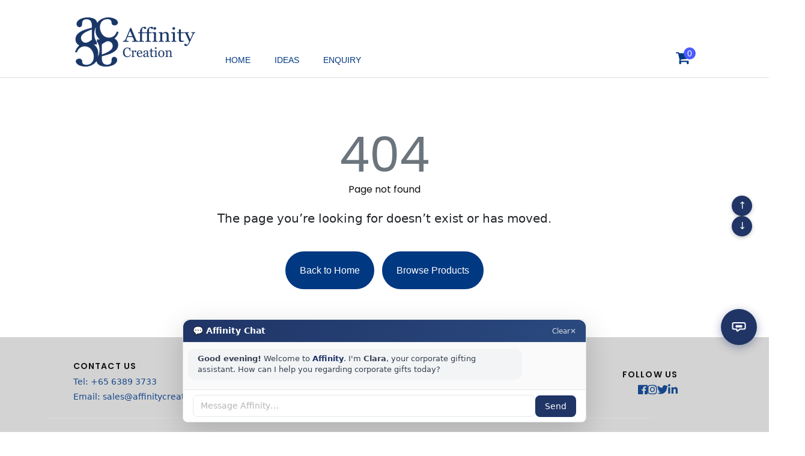

--- FILE ---
content_type: text/html; charset=utf-8
request_url: https://www.affinitycreation.com.sg/ProductInfo?product.sku=JOUR00170062
body_size: 34093
content:
<!doctype html>
<html class="no-js" lang="en">
<head>
    <meta charset="utf-8">
    <meta http-equiv="x-ua-compatible" content="ie=edge">
    <title>Affinity Creation  | Error - 404</title>
    <meta name="description" content="Premium corporate gifting solutions in Singapore. Customised gifts, fast delivery, and brand-ready designs.">
    <meta name="csrf-token"  id="csrf-token" content="3wWs8EiOROnUdzr4z7cEYBI8aztKEj8849QNxX9n" />
    <meta name="keywords" content="promotional gifts supplier, business gifts supplier, corporate gift ideas, personalised corporate gifts, premium corporate gifts, corporate gifts distributor, singapore" />
    <meta name="author" content="Affinity Creation Pte Ltd" />
    <meta name="viewport" content="width=device-width, initial-scale=1.0, maximum-scale=1, user-scalable=0">

    
    <link rel="canonical" href="https://www.affinitycreation.com.sg/ProductInfo" />

    
    <link rel="shortcut icon" type="image/x-icon" href="https://www.affinitycreation.com.sg/assets/logo/favicon/favicon.ico">
    <link rel="apple-touch-icon" sizes="180x180" href="https://www.affinitycreation.com.sg/assets/logo/favicon/apple-touch-icon.png">
    <link rel="icon" type="image/png" sizes="32x32" href="https://www.affinitycreation.com.sg/assets/logo/favicon/favicon-32x32.png">
    <link rel="icon" type="image/png" sizes="16x16" href="https://www.affinitycreation.com.sg/assets/logo/favicon/favicon-16x16.png">

    
    <meta name="robots" content="index, follow, max-snippet:-1, max-image-preview:large, max-video-preview:-1">
    <meta name="googlebot" content="index, follow">
    <meta name="geo.region" content="SG">
    <meta name="geo.placename" content="Singapore">
    <meta name="language" content="English">
    <meta http-equiv="content-language" content="en-SG">
    <!-- CSS here -->
    <script type="application/ld+json">
        [{"@context":"https://schema.org","@type":"Organization","name":"Affinity Creation Pte Ltd","url":"https://www.affinitycreation.com.sg","logo":"https://www.affinitycreation.com.sg/assets/img/logo.png","sameAs":["https://facebook.com/sgaffinitycreation","https://instagram.com/affinitycreation/","https://x.com/AffinityC_SG","https://www.linkedin.com/company/affinity-creation-pte-ltd"],"contactPoint":[{"@type":"ContactPoint","telephone":"+65-6389 3733","contactType":"customer service","areaServed":"SG","availableLanguage":["en","zh-Hans"]}]},{"@context":"https://schema.org","@type":"WebSite","url":"https://www.affinitycreation.com.sg","name":"Affinity Creation","potentialAction":{"@type":"SearchAction","target":"https://www.affinitycreation.com.sg/search?q={search_term_string}","query-input":"required name=search_term_string"}}]
    </script>
        
    
    <meta property="og:title" content="">
    <meta property="og:description" content="">
    <meta property="og:type" content="website">
    <meta property="og:url" content="">
    <meta property="og:image" content="">
    <meta property="og:site_name" content="Affinity Creation">
    <meta property="og:locale" content="en_SG">

    
    <meta name="twitter:card" content="summary_large_image">
    <meta name="twitter:title" content="">
    <meta name="twitter:description" content="">
    <meta name="twitter:image" content="">
    <meta name="twitter:site" content="@AffinityC_SG">    
    <link rel="stylesheet" href="https://www.affinitycreation.com.sg/assets/vendor/boostrap_v52/css/bootstrap.min.css">

    <link rel="stylesheet" href="//netdna.bootstrapcdn.com/font-awesome/3.2.1/css/font-awesome.css">
    <link rel="stylesheet" type="text/css" href="https://cdnjs.cloudflare.com/ajax/libs/toastr.js/latest/toastr.min.css">

    
    <!-- <link rel="stylesheet" href="https://www.affinitycreation.com.sg/assets/vendor/gridphp/js/themes/Metro-light/jquery-ui.custom.css">
    <link rel="stylesheet" href="https://www.affinitycreation.com.sg/assets/vendor/gridphp/js/jqgrid/css/ui.jqgrid.css"> -->
    

    <!--  -->
    <link rel="stylesheet" href="https://www.affinitycreation.com.sg/assets/vendor/ultraform/css/style-1.css">
    <!--  -->
    <link rel="stylesheet" href="https://www.affinitycreation.com.sg/assets/vendor/ultraform/css/vendor/daterangepicker.css">

    <link rel="stylesheet" href="https://www.affinitycreation.com.sg/assets/vendor/media_boxes/components/Font Awesome/css/font-awesome.min.css">
    <link rel="stylesheet" href="https://www.affinitycreation.com.sg/assets/vendor/media_boxes/components/Fancybox/jquery.fancybox.min.css">
    <link rel="stylesheet" href="https://www.affinitycreation.com.sg/assets/vendor/media_boxes/components/Magnific Popup/magnific-popup.css">
    <link rel="stylesheet" href="https://www.affinitycreation.com.sg/assets/vendor/media_boxes/css/mediaBoxes.css">

    <!-- 
     -->
    <link rel="stylesheet" href="https://www.affinitycreation.com.sg/assets/vendor/Monaka_menu//css/item.css">
    

    <!-- <link rel="stylesheet" href="https://www.affinitycreation.com.sg/assets/vendor/captialshop/css/themify-icons.css">

    <link rel="stylesheet" href="https://www.affinitycreation.com.sg/assets/vendor/primo-slider/primo-slider.css">

    <link rel="stylesheet" href="https://www.affinitycreation.com.sg/assets/vendor/slick_slider/css/slick.css">
    <link rel="stylesheet" href="https://www.affinitycreation.com.sg/assets/vendor/slick_slider/css/slick-theme.css"> -->
    
    
    <link rel="stylesheet" href="https://www.affinitycreation.com.sg/assets/vendor/modal/css/modal-popup.css">


   
    <link rel="stylesheet" href="https://www.affinitycreation.com.sg/assets/css/affinity_style.css">
   
    <!-- <link rel="stylesheet" href="https://www.affinitycreation.com.sg/assets/css/affinity_chat.css"> -->

    <script src="https://www.affinitycreation.com.sg/assets/vendor/boostrap_v52/js/bootstrap.bundle.min.js"></script>
    <script src="https://www.affinitycreation.com.sg/assets/vendor/jquery_v36/js/jquery.js"></script>
    <script defer src="https://www.affinitycreation.com.sg/assets/js/chat-widget-ai.js"></script>
    <script defer src="https://cdn.jsdelivr.net/npm/alpinejs@3.15.1/dist/cdn.min.js"></script>

    

     </head><body>
    <!--? Preloader Start -->
    
    <!-- Preloader Start -->

    <!--? Header Start -->
    <!-- MONAKA HEADER -->

<header class="monaka-header monaka-header-aligned-left monaka-shadow-large" role="banner">
    <div class="monaka-container monaka-flex monaka-align-left monaka-align-justify">
        <!-- MOBILE MENU TOGGLE -->
        <div class="monaka-menu-toggler monaka-mobile-only">
            <label for="MONAKA-NAV">
                <svg xmlns="http://www.w3.org/2000/svg" width="24" height="24" viewBox="0 0 24 24">
                    <path d="M3 18h12v-2H3v2zM3 6v2h18V6H3zm0 7h18v-2H3v2z"></path>
                    <path fill="none" d="M0 0h24v24H0V0z"></path>
                </svg>
            </label>
        </div>
        <!-- MOBILE MENU TOGGLE END -->

        <!-- MOBILE/DESKTOP LOGO -->
        <div class="monaka-logo">
            <a href="/index" title="Affinity Creation " class="monaka-logo-link">
                <picture>
                    <source type="image/webp" srcset="
                        https://www.affinitycreation.com.sg/assets/logo/affinity-creation-logo-200.webp 200w,
                        https://www.affinitycreation.com.sg/assets/logo/affinity-creation-logo-400.webp 400w,
                        https://www.affinitycreation.com.sg/assets/logo/affinity-creation-logo-600.webp 600w"
                        sizes="(max-width: 768px) 150px, 200px">
                    <img 
                        src="https://www.affinitycreation.com.sg/assets/logo/affinity-creation-logo-400.png"
                        srcset="
                            https://www.affinitycreation.com.sg/assets/logo/affinity-creation-logo-200.png 200w,
                            https://www.affinitycreation.com.sg/assets/logo/affinity-creation-logo-400.png 400w,
                            https://www.affinitycreation.com.sg/assets/logo/affinity-creation-logo-600.png 600w"
                        sizes="(max-width: 768px) 150px, 200px"
                        alt="Affinity Creation "
                        class="navbar-logo">
                </picture>
                <span class="sr-only">
                    Affinity Creation  – Corporate Gifts Singapore
                </span>
            </a>
        </div>
        <!-- MOBILE/DESKTOP LOGO END -->

        <div class="monaka-flex monaka-align-left lg:monaka-flex-auto">
            <input type="checkbox" id="MONAKA-NAV" class="monaka-menu-monitor monaka-hidden">
            <label for="MONAKA-NAV" class="monaka-menu-overlay"></label>

            <!-- MONAKA MENU -->
            <nav class="monaka-menu monaka-submenu-swing" role="navigation">
                <ul class="monaka-menu-title">
                    <li>
                        <!-- MOBILE MENU TOGGLE -->
                        <div class="monaka-menu-toggler">
                            <label for="MONAKA-NAV">
                                <svg xmlns="http://www.w3.org/2000/svg" width="24" height="24" viewBox="0 0 24 24">
                                    <path d="M3 18h12v-2H3v2zM3 6v2h18V6H3zm0 7h18v-2H3v2z"></path>
                                    <path fill="none" d="M0 0h24v24H0V0z"></path>
                                </svg>
                            </label>
                        </div>
                        <!-- MOBILE MENU TOGGLE END -->

                        <!-- MOBILE LOGO -->
                        <div class="monaka-logo">
                            <a href="/index" title="Affinity Creation " class="monaka-logo-link">
                                <picture>
                                    <source type="image/webp" srcset="
                                        https://www.affinitycreation.com.sg/assets/logo/affinity-creation-logo-200.webp 200w,
                                        https://www.affinitycreation.com.sg/assets/logo/affinity-creation-logo-400.webp 400w"
                                        sizes="150px">
                                    <img 
                                        src="https://www.affinitycreation.com.sg/assets/logo/affinity-creation-logo-200.png"
                                        srcset="
                                            https://www.affinitycreation.com.sg/assets/logo/affinity-creation-logo-200.png 200w,
                                            https://www.affinitycreation.com.sg/assets/logo/affinity-creation-logo-400.png 400w"
                                        sizes="150px"
                                        alt="Affinity Creation "
                                        class="navbar-logo">
                                </picture>
                                <span class="sr-only">
                                    Affinity Creation  – Corporate Gifts Singapore
                                </span>
                            </a>
                        </div>
                        <!-- MOBILE LOGO END -->
                    </li>
                </ul>

                <ul class="monaka-menu-body">
                    
                                            <li class="monaka-menu-item  ">
                            <a href="https://www.affinitycreation.com.sg" >
                                                                <span>Home</span>
                            </a>

                                                    </li>
                                            <li class="monaka-menu-item  ">
                            <a href="/products?show_latest=1" >
                                                                <span>IDEAS</span>
                            </a>

                                                    </li>
                                            <li class="monaka-menu-item  ">
                            <a href="https://www.affinitycreation.com.sg/contact" >
                                                                <span>Enquiry</span>
                            </a>

                                                    </li>
                                    </ul>
            </nav>
            <!-- MONAKA MENU END -->

            <div class="monaka-menu-right-section">
                <div id="cart-container">
                    <div id="cart">
                        <a href="/cart/checkout/load_form">
                            <i class="fa_cart fa-shopping-cart fa-xl" aria-hidden="true"></i>
                        </a>
                    </div>
                    <span id="itemCount">0</span>
                </div>
            </div>
        </div>
    </div>
</header>



    <!--? Content -->
    <div class="main" id="main">
                    <div class="container py-5 text-center" style="min-height: 60vh; display: flex; flex-direction: column; justify-content: center; align-items: center;">
  <h1 class="display-1 text-muted">404</h1>
  <h2 class="mb-4">Page not found</h2>
  <p class="lead mb-4">The page you’re looking for doesn’t exist or has moved.</p>

  <div style="margin-top:16px;">
    <a href="https://www.affinitycreation.com.sg" class="btn btn-primary px-4 me-2">Back to Home</a>
    <a href="https://www.affinitycreation.com.sg/products" class="btn btn-outline-secondary px-4">Browse Products</a>
  </div>
</div>
                                            
                                <link rel="preload" as="style" href="https://www.affinitycreation.com.sg/build/assets/app-CVu0Bjrg.css" /><link rel="modulepreload" href="https://www.affinitycreation.com.sg/build/assets/app-CAiCLEjY.js" /><link rel="stylesheet" href="https://www.affinitycreation.com.sg/build/assets/app-CVu0Bjrg.css" /><script type="module" src="https://www.affinitycreation.com.sg/build/assets/app-CAiCLEjY.js"></script>                    
            
            <script src="https://www.affinitycreation.com.sg/assets/js/chat-widget-ai.js?v=1769082255"></script>

<style>
  .clamp-1{
    display:-webkit-box;
    -webkit-line-clamp:1;
    -webkit-box-orient:vertical;
    overflow:hidden;
  }
  .clamp-2{
    display:-webkit-box;
    -webkit-line-clamp:2;
    -webkit-box-orient:vertical;
    overflow:hidden;
  }
  .clamp-4{
    display:-webkit-box;
    -webkit-line-clamp:4;   /* max 4 lines */
    -webkit-box-orient:vertical;
    overflow:hidden;
  }
  .bubble-text {
    display: -webkit-box !important;
    -webkit-line-clamp: 4 !important;   /* MAX 4 ROWS */
    -webkit-box-orient: vertical !important;
    overflow: hidden !important;
    white-space: normal !important;
    word-wrap: break-word !important;
    max-width: 100% !important;
  }
  .row-compact{margin-top:2px;}
  .msg-compact{
    padding:2px 6px;
    border-radius:10px;
    font-size:12px;
    line-height:1rem;
  }
  #phpdebugbar,
  #phpdebugbar-openhandler{
    position:fixed!important;
    z-index:2147483647!important;
    pointer-events:auto!important;
  }
  .history-scroll{
    max-height: 220px;  /* ≈ 4 message bubbles – tweak up/down if needed */
  }
  @media (min-width: 768px){
    .history-scroll{
      max-height: 260px;
    }
  }

  /* Prevent chatbot flash on load */
  [x-cloak] {
    display: none !important;
  }

  /* Ensure chat widget doesn't flash at top on page load */
  .chat-widget-container {
    visibility: hidden;
  }

  .chat-widget-container.ready {
    visibility: visible;
  }
</style>

<div
  x-data="chatWidgetAI_v2({
    action:      'https://www.affinitycreation.com.sg/chatgpt/extract',
    resetAction: 'https://www.affinitycreation.com.sg/chatgpt/reset',
    stateAction: 'https://www.affinitycreation.com.sg/chatgpt/state',
    canDebug:    true
  })"
  x-init="init(); $nextTick(() => $el.classList.add('ready'))"
  x-on:keydown.window.escape="expanded=false; if (canDebug) debug=false"
  class="chat-widget-container fixed inset-0 pointer-events-none z-[2147483646]"
>
  <!-- Toggle: Style 4 Bounce with Clara Tooltip -->
  <div
  x-ref="chatToggleWrapper"
  style="
    position: fixed;
    bottom: 20%;
    right: 20px;
    z-index: 999999999;
    pointer-events: auto;
  "
  >
  <!-- Clara Tooltip -->
  <div x-show="!expanded" x-cloak
       style="
         position: absolute;
         bottom: 70px;
         right: 0;
         background: white;
         padding: 12px 18px;
         border-radius: 18px;
         box-shadow: 0 6px 25px rgba(0,0,0,0.15);
         font-size: 14px;
         color: #333;
         white-space: nowrap;
         font-weight: 500;
         animation: tooltipSlide 0.5s ease;
       ">
    💬 Chat with me I'm Clara
    <div style="
      position: absolute;
      bottom: -8px;
      right: 22px;
      border-left: 10px solid transparent;
      border-right: 10px solid transparent;
      border-top: 10px solid white;
    "></div>
  </div>
  
  <button
    x-ref="chatToggle"
    type="button"
    x-on:click.stop="toggleHistory()"
    aria-label="Open chat"
    style="
      width: 60px;
      height: 60px;
      border-radius: 50%;
      border: none;
      background: #203466;
      box-shadow: 0 4px 15px rgba(32,52,102,0.4);
      display: flex;
      align-items: center;
      justify-content: center;
      cursor: pointer;
      animation: chatBounce 2s infinite;
    "
  >
    <!-- Chat bubble icon -->
    <svg
    xmlns="http://www.w3.org/2000/svg"
    viewBox="0 0 24 24"
    width="28"
    height="28"
    fill="none"
    stroke="#ffffff"
    stroke-width="1.8"
    stroke-linecap="round"
    stroke-linejoin="round"
  >
    <!-- speech bubble outline -->
    <path d="M5 6h14a2 2 0 0 1 2 2v5a2 2 0 0 1-2 2h-5.5l-3.2 2.6A1 1 0 0 1 9 17v-2H5a2 2 0 0 1-2-2V8a2 2 0 0 1 2-2z" />
    <!-- 3 dots -->
    <circle cx="9" cy="11" r="1" />
    <circle cx="12" cy="11" r="1" />
    <circle cx="15" cy="11" r="1" />
  </svg>
  </button>
  </div>

  <style>
    @keyframes chatBounce {
      0%, 20%, 50%, 80%, 100% { transform: translateY(0); }
      40% { transform: translateY(-12px); }
      60% { transform: translateY(-6px); }
    }
    @keyframes tooltipSlide {
      from { opacity: 0; transform: translateY(10px); }
      to { opacity: 1; transform: translateY(0); }
    }
  </style>


  <!-- Visual-only overlay (always below panels) -->
  <div
    x-show="expanded || (canDebug && debug)"
    x-cloak
    x-transition.opacity
    class="fixed left-0 right-0 top-0 pointer-events-none z-[2147483644]"
    :style="'height: calc(100vh - ' + debugbarH + 'px)'"
  ></div>

  <!-- Group wrapper (for click.outside) -->
  <div
    class="fixed inset-0 pointer-events-none"
    @click.outside="expanded=false; if (canDebug) debug=false"
  >
    <!-- One-box Chat Window (history + composer, bottom centre) -->
    <div
      x-show="expanded"
      x-cloak
      x-transition
      x-ref="composer"
      class="pointer-events-auto fixed left-0 right-0 flex justify-center z-[2147483646]"
      :style="'bottom:' + Math.max(16, debugbarH + 8) + 'px'"
    >
      <div
        class="flex flex-col bg-white border shadow-lg rounded-lg mx-4
               w-full sm:w-1/2 lg:w-1/3 max-w-2xl"
        style="display: flex; flex-direction: column; background: white; border: 1px solid #e5e7eb; box-shadow: 0 10px 25px rgba(0,0,0,0.15); border-radius: 12px; margin: 0 16px; width: 100%; max-width: 500px;"
        :style="'max-height: calc(100vh - ' + (debugbarH + 96) + 'px)'"
      >
        <!-- Header -->
        <div class="flex items-center justify-between px-3 py-2 border-b bg-gray-50 text-[13px]"
             style="display: flex; align-items: center; justify-content: space-between; padding: 10px 14px; border-bottom: 1px solid #e5e7eb; background: linear-gradient(135deg, #203466 0%, #2a4a7f 100%); color: white; border-radius: 12px 12px 0 0;">
          <div class="font-medium" style="font-weight: 600; font-size: 14px;">💬 Affinity Chat</div>
          <div class="flex items-center gap-2" style="display: flex; align-items: center; gap: 12px;">
            <button
              type="button"
              class="text-xs text-gray-600 hover:underline"
              style="font-size: 12px; color: rgba(255,255,255,0.8); background: none; border: none; cursor: pointer;"
              x-on:click="clearHistory()"
            >
              Clear
            </button>
            <button
              type="button"
              class="text-xs text-gray-600 hover:underline"
              style="font-size: 12px; color: rgba(255,255,255,0.8); background: none; border: none; cursor: pointer;"
              x-on:click.prevent.stop="closeHistory()"
            >
              ✕
            </button>
          </div>
        </div>

        <!-- History -->
        <div
          class="p-2 overflow-y-auto overflow-x-hidden text-xs history-scroll"
          style="padding: 12px; overflow-y: auto; overflow-x: hidden; font-size: 13px; max-height: 260px; background: #fafafa;"
          x-ref="historyScroll"
          x-on:click="$refs.ta.focus()"
        >
          <template x-for="(m,i) in history" :key="i">
            <div class="flex row-compact" :class="m.role === 'user' ? 'justify-end' : 'justify-start'"
                 :style="'display: flex; margin-bottom: 8px;' + (m.role === 'user' ? 'justify-content: flex-end;' : 'justify-content: flex-start;')">
              <div
                class="msg-compact max-w-[85%] rounded-lg px-3 py-2"
                :class="m.role === 'user'
                  ? 'bg-indigo-600 text-white'
                  : 'bg-gray-100 text-gray-800'"
                :style="'max-width: 85%; border-radius: 12px; padding: 10px 14px; font-size: 13px; line-height: 1.4;' + (m.role === 'user' ? 'background: #203466; color: white;' : 'background: #f3f4f6; color: #374151;')"
              >
                <div class="bubble-text" x-html="m.text"></div>
              </div>
            </div>
          </template>
        </div>

        <!-- Composer -->
        <div class="border-t px-3 py-2 flex items-end gap-2"
             style="border-top: 1px solid #e5e7eb; padding: 12px 14px; display: flex; align-items: flex-end; gap: 10px; background: white; border-radius: 0 0 12px 12px;">
          <textarea
            x-ref="ta"
            x-model="message"
            x-on:keydown.enter.prevent="send"
            placeholder="Message Affinity…"
            class="flex-1 min-h-[36px] max-h-[96px] overflow-y-auto resize-none
                   outline-none text-[13px] leading-[1.1rem]"
            style="flex: 1; min-height: 36px; max-height: 96px; overflow-y: auto; resize: none; outline: none; font-size: 14px; line-height: 1.4; border: 1px solid #e5e7eb; border-radius: 8px; padding: 8px 12px;"
            rows="1"
          ></textarea>
        
          <!-- Send button -->
          <button
            type="button"
            x-on:click="send"
            class="shrink-0 rounded-md bg-indigo-600 hover:bg-indigo-700 text-white text-sm px-3 py-2
                   flex items-center gap-1"
            style="flex-shrink: 0; border-radius: 8px; background: #203466; color: white; font-size: 14px; padding: 10px 18px; border: none; cursor: pointer; display: flex; align-items: center; gap: 6px;"
            :disabled="sending || message.trim()===''"
          >
            <span
              x-show="sending"
              class="inline-block h-2 w-2 rounded-full bg-white animate-pulse"
              style="display: inline-block; height: 8px; width: 8px; border-radius: 50%; background: white;"
            ></span>
            <span x-show="!sending">Send</span>
            <span x-show="sending">Sending…</span>
          </button>
        </div>
        
      </div>
    </div>

    <!-- Debug panel -->
    <template x-if="canDebug && debug">
      <div
        x-transition
        class="z-[2147483646]"
        :class="isMobile
          ? 'pointer-events-auto fixed top-14 left-2 right-2 mx-auto w-auto max-w-[380px] rounded-lg border bg-white shadow-lg overflow-hidden box-border'
          : 'pointer-events-auto fixed top-14 left-4 w-[380px] rounded-lg border bg-white shadow-lg overflow-hidden box-border'"
        :style="'max-height:' + panelMaxH() + 'px'"
      >
        <div class="flex items-center justify-between px-2.5 py-1.5 border-b bg-gray-50 text-[13px]">
          <div class="font-medium">Debug</div>
          <button
            type="button"
            class="text-xs text-gray-600 hover:underline"
            x-on:click.prevent.stop="debug=false"
          >
            Hide
          </button>
        </div>
        <div
          class="p-2 overflow-y-auto text-[11px] space-y-2"
          :style="'max-height:calc(' + panelMaxH() + 'px - 36px)'"
          x-ref="debugScroll"
        >
          <div>
            <div class="font-semibold mb-1">Flags</div>
            <pre
              class="bg-gray-50 p-2 rounded border whitespace-pre-wrap break-words"
              x-text="JSON.stringify(flags, null, 2)"
            ></pre>
          </div>
          <div>
            <div class="font-semibold mb-1">Stored Entity (last)</div>
            <pre
              class="bg-gray-50 p-2 rounded border whitespace-pre-wrap break-words"
              x-text="JSON.stringify(lastEntity, null, 2)"
            ></pre>
          </div>
          <div>
            <div class="font-semibold mb-1">url2show</div>
            <pre
              class="bg-gray-50 p-2 rounded border whitespace-pre-wrap break-words"
              x-text="url2show"
            ></pre>
          </div>

          <!-- Event log with Stop / Copy -->
          <div class="flex items-center justify-between mb-1">
            <span class="font-semibold">Event Log</span>
            <div class="flex gap-2">
              <button
                type="button"
                class="text-[10px] text-gray-600 hover:underline"
                x-on:click.prevent.stop="toggleDebugCapture()"
              >
                <span x-show="!debugPaused">Stop Log</span>
                <span x-show="debugPaused">Resume Log</span>
              </button>

              <button
                type="button"
                class="text-[10px] text-gray-600 hover:underline"
                x-on:click.prevent.stop="copyDebugLog()"
              >
                Copy Log
              </button>

              <button
                type="button"
                class="text-[10px] text-red-600 hover:underline"
                x-on:click.prevent.stop="clearDebugLog()"
              >
                Clear Log
              </button>
            </div>
          </div>
        </div>
      </div>
    </template>
  </div>

  <!-- Hidden POST form -->
  <form x-ref="navForm" method="POST" class="hidden">
    <input type="hidden" name="_token" value="3wWs8EiOROnUdzr4z7cEYBI8aztKEj8849QNxX9n" autocomplete="off">    <input type="hidden" name="entity" x-ref="navEntity">
  </form>
</div>
        
        
        
    </div>


<style>
    /* Scroll arrows container – vertically centered on the right */
    #scroll-buttons {
      position: fixed;
      right: 28px;
      top: 50%;
      transform: translateY(-50%);
      display: flex;
      flex-direction: column;
      gap: 10px;
      z-index: 2147483645;
      pointer-events: none; /* so only the buttons catch clicks */
    }
  
    #scroll-buttons button {
      pointer-events: auto;
      width: 34px;
      height: 34px;
      border-radius: 9999px;
      border: none;
      background: #203466; /* same as logo / chat bubble */
      color: #ffffff;
      font-size: 16px;
      display: flex;
      align-items: center;
      justify-content: center;
      cursor: pointer;
      box-shadow: 0 2px 6px rgba(0,0,0,0.25);
    }
  
    #scroll-buttons button:hover {
      opacity: 0.9;
    }
  
    @media (max-width: 640px) {
      /* Optional: hide on very small screens */
      #scroll-buttons {
        right: 28px;
      }
    }
  </style>
  
  <div id="scroll-buttons">
    <button type="button" id="scroll-up" aria-label="Scroll to top">
      ↑
    </button>
    <button type="button" id="scroll-down" aria-label="Scroll to bottom">
      ↓
    </button>
  </div>
  
  <script>
    (function () {
      const up   = document.getElementById('scroll-up');
      const down = document.getElementById('scroll-down');
  
      if (!up || !down) return;
  
      up.addEventListener('click', function () {
        window.scrollTo({
          top: 0,
          behavior: 'smooth'
        });
      });
  
      down.addEventListener('click', function () {
        window.scrollTo({
          top: document.body.scrollHeight,
          behavior: 'smooth'
        });
      });
    })();
  </script>
  


<footer>
    <!-- footer-bottom area -->
    <div class="footer-bottom-area">
        <div class="container">
            <div class="row align-items-center justify-content-center justify-content-lg-between">
                <!-- Contact block -->
                <div class="col-lg-4 col-md-6 col-sm-6 footer-contact mb-3 mb-md-0">
                    <h6>Contact us</h6>
                    <p class="mb-1">
                        <a href="tel:+65 6389 3733">Tel: +65 6389 3733</a>
                    </p>
                    <p class="mb-0">
                        <a href="mailto:sales@affinitycreation.com.sg">Email: sales@affinitycreation.com.sg</a>
                    </p>
                </div>

                <!-- Social block -->
                <div class="col-lg-3 d-none d-lg-block"></div>

                <div class="col-lg-4 col-md-6 col-sm-6 footer-social text-center text-md-start">
                    <h6 class="mb-2">Follow us</h6>
                    <ul class="header-social list-unstyled d-flex 
                               justify-content-center justify-content-md-start gap-3 mb-0">
                        <li><a href="https://facebook.com/sgaffinitycreation" target="_blank"><i class="fab fa-facebook" style="font-size:18px"></i></a></li>
                        <li><a href="https://instagram.com/affinitycreation/" target="_blank"><i class="fab fa-instagram" style="font-size:18px"></i></a></li>
                        <li><a href="https://twitter.com/AffinityC_SG" target="_blank"><i class="fab fa-twitter" style="font-size:18px"></i></a></li>
                        <li><a href="https://www.linkedin.com/company/affinity-creation-pte-ltd" target="_blank"><i class="fab fa-linkedin-in" style="font-size:18px"></i></a></li>
                    </ul>
                </div>
                
                
            </div>

            <div class="footer-border mt-4 pt-3">
                <div class="row">
                    <div class="col-xl-12">
                        <div class="footer-copy-right text-center">
                            <p class="mb-0">
                                Copyright &copy;
                                2026
                                Affinity Creation Pte Ltd (201500438E). All rights reserved.
                            </p>
                        </div>
                    </div>
                </div>
            </div>

        </div>
    </div>
</footer>
<!-- JS here -->
<!-- Jquery, Bootstrap -->









<!-- toastr -->
<script src="//cdn.jsdelivr.net/npm/sweetalert2@11"></script>


<!-- main-Jquery -->
 
<!-- Media Boxes JS files

 -->
<script src="https://www.affinitycreation.com.sg/assets/vendor/media_boxes/components/Isotope/jquery.isotope.min.js"></script>
<script src="https://www.affinitycreation.com.sg/assets/vendor/media_boxes/components/imagesLoaded/jquery.imagesLoaded.min.js"></script>
<script src="https://www.affinitycreation.com.sg/assets/vendor/media_boxes/components/Transit/jquery.transit.min.js"></script>
<script src="https://www.affinitycreation.com.sg/assets/vendor/media_boxes/components/jQuery Easing/jquery.easing.js"></script>
<script src="https://www.affinitycreation.com.sg/assets/vendor/media_boxes/components/jQuery Visible/jquery.visible.min.js"></script>
<script src="https://www.affinitycreation.com.sg/assets/vendor/media_boxes/components/Modernizr/modernizr.custom.min.js"></script>
<script src="https://www.affinitycreation.com.sg/assets/vendor/media_boxes/components/Magnific Popup/jquery.magnific-popup.min.js"></script> <!-- Only if you are going to use fancybox -->
<script src="https://www.affinitycreation.com.sg/assets/vendor/media_boxes/components/Fancybox/jquery.fancybox.min.js"></script> <!-- Only if you are going to use fancybox -->
<script src="https://www.affinitycreation.com.sg/assets/vendor/media_boxes/js/jquery.mediaBoxes.dropdown.js"></script>
<script src="https://www.affinitycreation.com.sg/assets/vendor/media_boxes/js/jquery.mediaBoxes.js"></script>

<!-- Menu navik -->

<script src="https://www.affinitycreation.com.sg/assets/vendor/Monaka_menu/js/item.js"></script>




<script src="https://www.affinitycreation.com.sg/assets/vendor/ultraform/js/ultraform.validator_affinity.js"></script>

<!-- toastr -->
<script src="//cdn.jsdelivr.net/npm/sweetalert2@11"></script>
<!-- primo slider -->


<!-- slick slider -->


<!-- gridphp 4 -->






<!-- addon for any Javascrip -->



</body>
</html>



--- FILE ---
content_type: text/css
request_url: https://www.affinitycreation.com.sg/assets/vendor/ultraform/css/style-1.css
body_size: 6494
content:
/***
 Project Name: UltraForm
 Project URI: http://wp.alithemes.com/html/ultraform/demos
 Description: UltraForm - Bootstrap 5 Multi-Purpose Form Templates
 Author: alithemes.com
 Author URI: http://alithemes.com
 Version: 1.0
 License: GNU General Public License v2 or later
 License URI: http://www.gnu.org/licenses/gpl-2.0.html
***/

/* Import third party CSS library */
@import url(vendor/bootstrap.min.css);
@import url(vendor/daterangepicker.css);
@import url(vendor/fontawesome-all.css);

/*Google fonts
	font-family: 'Poppins', sans-serif;
*/
@import url('https://fonts.googleapis.com/css2?family=Poppins:wght@400;500;600;700;900&display=swap');
:root{--color-brand:#26c6da;--color-brand-muted:rgba(128,90,237,0.2);--color-link:#805aed;--color-link-hover:#805aed;--color-text:#838383;--color-dark:#101010;--color-placeholder:#b5b5b5;--font-body:'Poppins',sans-serif;--font-heading:'Poppins',sans-serif;}
/* body{font-family:var(--font-heading);background:var(--color-brand);color:var(--color-text);font-size:14px;} */
h1,
h2,
h3,
h4,
h5,
h6{font-family:var(--font-heading);font-weight:600;color:var(--color-dark);}
a{color:var(--color-link)}
a:hover{color:var(--color-link-hover)}
/* *{transition-duration:0.2s;} */
::placeholder{color:var(--color-placeholder)!important;opacity:1;}
:-ms-input-placeholder{color:var(--color-placeholder)!important;}
::-ms-input-placeholder{color:var(--color-placeholder)!important;}
.font-md{font-size:0.875em;}
.form-cover{margin:0 auto;}
.form-cover-login{max-width:850px;}
.card{background:#fff;border-radius:20px;width:100%;display:table;border:0;min-height:600px;}
.card-heading{width:33.33%;display:table-cell;}
.card-heading.login{background:url("../imgs/login-1.png") center left/contain no-repeat;}
.card-heading.register{background:url("../imgs/register-1.png") center left/contain no-repeat;}
.card-heading.forget{background:url("../imgs/forget-1.png") center left/contain no-repeat;}
.card-heading.contact{background:url("../imgs/contact-1.png") center left/contain no-repeat;}
.card-body{display:table-cell;}
footer{color:#fff}
footer a,
footer a:hover{color:#ddd}

/*FORM STYLE*/
.form-group{margin-bottom:10px;}
.form-group label{margin-bottom:10px;position:relative;}
.form-group label sub{color:rgb(252,16,16,0.8);font-size:16px;top:0;}
.form-control{border:none;border-radius:5px;height:55px;padding-left:60px;padding-right:24px;color:var(--color-text);font-size:14px;background:#F3F3F3;transition:0.2s;}
textarea.form-control{min-height:250px;padding-top:20px;}
.btn:hover{transform:translateY(-2px);transition:0.2s;}
.form-control:focus{color:#212529;background-color:#f9f9f9;border:1px solid var(--color-brand);outline:0;box-shadow:0 0 0 .25rem rgba(13,110,253,.25);}
button.btn[type="submit"]{background-color:var(--color-brand);font-family:var(--font-heading);text-transform:uppercase;letter-spacing:1px;height:55px;line-height:1;border-radius:5px;width:100%;}
.form-file-with-icon{position:relative;}
.form-file-with-icon > i{left:14px;top:14px;width:30px;height:30px;position:absolute;text-align:center;line-height:30px;border-radius:50%;display:inline-block;pointer-events:none;color:var(--color-brand);background:var(--color-brand-muted);font-size:12px;font-family:"Font Awesome 5 Free";font-weight:700;}
.form-validate-icons span::before{width:30px;height:30px;text-align:center;line-height:30px;border-radius:50%;color:#fff;display:inline-block;font-size:14px;font-family:"Font Awesome 5 Free";font-weight:700;}
.form-validate-icons{top:0;right:14px;height:55px;position:absolute;line-height:55px;}
.form-validate-icons span.error::before{content:"\f00d";color:#f26a6a;background:rgba(242,106,106,0.2);}
.form-validate-icons span.success::before{content:"\f00c";color:#11b981;background:rgba(17,185,129,0.2);}
.form-alert{padding:20px;margin-bottom:30px;border-radius:5px;color:#721c24;background:rgba(242,106,106,0.2);}
.form-alert-danger{color:#dc3545;background:rgba(242,106,106,0.2);padding:20px;margin-bottom:30px;border-radius:5px;display:none;}
.form-alert-success{color:#11b981;background:rgba(17,185,129,0.2);padding:20px;margin-bottom:30px;border-radius:5px;display:none;}
.form-group-captchar{position:relative;}
.form-group #txtCaptchaSpan{position:absolute;top:50%;height:55px;padding-left:14px;padding-right:14px;-webkit-transform:translateY(-50%);transform:translateY(-50%);display:-webkit-box;display:-ms-flexbox;display:flex;-webkit-box-align:center;-ms-flex-align:center;align-items:center;background:var(--color-brand);color:#fff;border-radius:5px 0 0 5px;letter-spacing:2px;}
.form-group #txtInput{padding-left:110px}

/*Custom checkbox, select box*/
.custome-radio .form-check-label,
.custome-checkbox .form-check-label{position:relative;cursor:pointer;}
.custome-checkbox .form-check-label{position:relative;cursor:pointer;color:#687188;padding:0;vertical-align:middle;}
.custome-radio .form-check-input,
.custome-checkbox .form-check-input{display:none;}
.custome-checkbox .form-check-label::before{content:"";border:2px solid #ced4da;height:20px;width:20px;margin:0px 8px 0 0;display:inline-block;vertical-align:middle;border-radius:20px;}
.custome-checkbox .form-check-label span{vertical-align:middle;}
.custome-checkbox input[type="checkbox"]:checked+.form-check-label::after{opacity:1;}
.custome-checkbox input[type="checkbox"]+.form-check-label::after{content:"";width:11px;position:absolute;top:50%;left:5px;opacity:0;height:6px;border-left:2px solid #fff;border-bottom:2px solid #fff;-moz-transform:translateY(-65%) rotate(-45deg);-webkit-transform:translateY(-65%) rotate(-45deg);transform:translateY(-65%) rotate(-45deg);}
.custome-checkbox input[type="checkbox"]:checked + .form-check-label::before{background-color:var(--color-brand);border-color:var(--color-brand);}
.custom-select-wrapper .select-selected{border-radius:5px;outline:none;border:none;cursor:pointer;-webkit-transition:all 0.25s ease;transition:all 0.25s ease;background-color:#f1f1f1;height:55px;padding-left:24px;font-size:14px;color:var(--color-placeholder);}
.custom-select-wrapper .select-selected:after{color:var(--color-brand);background:var(--color-brand-muted);}
.custom-select-wrapper .select-items .same-as-selected{background-color:var(--color-brand);border-bottom-color:var(--color-brand);color:#fff!important;}
.custom-select-wrapper .select-items div::after{color:var(--color-brand);background:var(--color-brand-muted);}

/*RESPONSIVE*/
@media (max-width:767px){
	.card-body{padding:50px 40px!important;}
}

--- FILE ---
content_type: text/css
request_url: https://www.affinitycreation.com.sg/assets/vendor/media_boxes/css/mediaBoxes.css
body_size: 31027
content:

/* ======================================================= 
 *
 *    Media boxes   
 *    Version: 3.5
 *    By castlecode
 *
 *    Contact: http://codecanyon.net/user/castlecode
 *    Created: March 11, 2014
 *
 *    Copyright (c) 2013, castlecode. All rights reserved.
 *    Available only in http://codecanyon.net/
 *    
 *    ---------------------------------
 *    CONTENTS
 *    ---------------------------------
 *    
 *    (1) GRAPHIC STYLE (Play around in this section)
 *
 *      [1] MEDIA BOX CONTENT
 *      [2] LOAD MORE
 *      [3] FILTER BAR
 *      [4] SEARCH FILTER
 *      [5] DROP DOWN MENU
 *      [6] CHECKBOXES
 *      [7] THUMBNAIL OVERLAY EFFECT
 *      [8] FANCYBOX
 *      [9] MAGNIFIC POPUP
 *      [10] SOCIAL FOR MAGNIFIC POPUP
 *
 *    (2) NEEDED STYLE (Don't play here)
 *
 *      [1] SETUP
 *      [2] MEDIA BOX THUMBNAIL
 *      [3] MEDIA BOX CONTENT
 *      [4] THUMBNAIL OVERLAY EFFECT
 *      [5] MAGNIFIC POPUP
 *    
 * ======================================================= */
  
  /*
  //This is optional, but you need it for a full width gallery 
    body{
      margin:auto;
      min-height: 1000px;
      overflow-y: scroll; 
    }
  */

  /*
  //This is for preventing that the content of your page shifts to the right when magnific popup is activated
    html {
      margin-right: 0 !important;
      overflow: visible !important;
  }
  */

/* ********************************************************************
  (1) GRAPHIC STYLE (Play around in this section)
********************************************************************* */


  /* GLOBAL FONT */
  .mfp-container, 
  .media-box, 
  .media-boxes-load-more-button, 
  .media-boxes-filter,
  .media-boxes-drop-down-menu > li > a, .media-boxes-drop-down-header,
  .media-boxes-search{
      /*font-family: "Helvetica Neue", Helvetica, Arial, sans-serif;*/
      font-family: 'Open Sans', "Helvetica Neue", Helvetica, Arial, sans-serif;
      font-weight: 300;
    }

/* ====================================================================== *
      [1] MEDIA BOX CONTENT
 * ====================================================================== */
  
  .media-box{
    font-size: 13px;
  }

  .media-box iframe{
    display: block;
    margin: 0 !important;
  }

  .media-box-container{
    -webkit-border-radius: 3px;
       -moz-border-radius: 3px;
              border-radius: 3px;
    /*
    -webkit-box-shadow: 0 1px 2px rgba(0,0,0,0.15);
       -moz-box-shadow: 0 1px 2px rgba(0,0,0,0.15);
         -o-box-shadow: 0 1px 2px rgba(0,0,0,0.15);
        -ms-box-shadow: 0 1px 2px rgba(0,0,0,0.15);
            box-shadow: 0 1px 2px rgba(0,0,0,0.15);
    */
  }

  .media-box-content{
    padding: 20px;
    position: relative;
    background: white;
    color: rgb(51, 51, 51);
    line-height: 17px;
  }
  
  .thumbnail-overlay-animated{
    position: relative;
    opacity: 0;

    -webkit-transition: all 0.3s ease-in-out;
       -moz-transition: all 0.3s ease-in-out;
         -o-transition: all 0.3s ease-in-out;
        -ms-transition: all 0.3s ease-in-out;
            transition: all 0.3s ease-in-out;
  }

  
  /* [START] THIS IS NOT LONGER NEEDED, BUT I'M LEAVING IT HERE IN CASE SOMEBODY IS USING THE OLD WAY */

  .thumbnail-overlay-animated[data-from="top"]{
    top: -20px;
  }

  .thumbnail-overlay-animated[data-from="bottom"]{
    top: 20px;
  }

  .thumbnail-overlay-animated[data-from="left"]{
    left: -20px;
  }

  .thumbnail-overlay-animated[data-from="right"]{
    left: 20px;
  }
  
  /* desktop */
  @media only screen and (min-width: 768px) {
    .thumbnail-overlay:hover .thumbnail-overlay-animated{
      opacity: 1;
      left: 0;
      top: 0;
    }
  }
  /* mobile */
  @media only screen and (max-width: 768px) {
    .media-box-image:hover .thumbnail-overlay-animated{
      opacity: 1;
      left: 0;
      top: 0;
    }
  }
  
  /* [END] THIS IS NOT LONGER NEEDED, BUT I'M LEAVING IT HERE IN CASE SOMEBODY IS USING THE OLD WAY */

  .thumbnail-overlay-button{
    display: inline-block;
    font-size: 13px;
    background: rgba(255, 255, 255, .3);
    color: #fff;
    padding: 10px 14px;
    margin: 3px 0;

    -webkit-transition: background 0.3s ease-in-out;
       -moz-transition: background 0.3s ease-in-out;
         -o-transition: background 0.3s ease-in-out;
        -ms-transition: background 0.3s ease-in-out;
            transition: background 0.3s ease-in-out;
  }

  .thumbnail-overlay-button:hover{
    background: rgba(255, 255, 255, .4);
  }

  .thumbnail-overlay-caption{
    display: inline-block;
    color: white;
    font-size: 11px;
    background: rgba(255,255,255,.2);
    padding: 4px 6px;
    margin: 3px 0;
  }

  .media-box-title{
    letter-spacing: 0px;
    line-height: normal;
    font-weight: 600;
    color: rgb(51, 51, 51);
    font-size: 18px;
  }

  .media-box-title small{
    font-size: 12px;
    display: block;
    margin-top: 5px;
  }
  
  .media-box-year{
    color: gray;
    font-size: 11px;
    margin-bottom: 3px;
  }

  .media-box-author{
    font-size: 11px;
    margin: 3px 0 0px 0 !important;
  }

  .media-box-categories{
    font-size: 11px;
    line-height: 15px;
    color: #e54e53;
    margin-top: 5px;
  }

  .media-box-categories span{
    color: #333333;
    font-weight: 600;
  }
  
  .media-box-date{
    font-size: 11px;
    line-height: 15px;
    color: #e54e53;
    margin-top: 5px;
  }

  .media-box-date span{
    color: #333333;
    font-weight: 600;
  }

  .media-box-big-icon{
    margin-bottom: 12px;
  }

  .media-box-big-icon .fa{
    font-size: 55px !important;
    color: white !important;

  -webkit-transform: scale(1) !important;
       -moz-transform: scale(1) !important;
        -ms-transform: scale(1) !important;
         -o-transform: scale(1) !important;
            transform: scale(1) !important;  
  }

  .media-box-text{
    color: rgb(119, 119, 119);
    font-size: 14px;
    line-height: 26.6px;
    margin: 13px 0px 13px 0 !important;
  }

  .media-box-quote{
    padding: 30px;
    background: #e54e53;
    color: #fff;
    font-size: 14px;
    line-height: 28px;
  }

  .media-box-quote span{
    display: block;
    margin-top: 20px;
    font-size: 13px;
  }

  .media-box-subscribe{
    padding: 30px;
    background: #2C393F;
    color: #fff;
    font-size: 14px;
    line-height: 28px;
  }

  .media-box-subscribe p{
    color: #fff;
  }

  .media-box-subscribe input{
    border-radius: 0px;
    border: 0;
    margin-top: 10px;
    margin-bottom: 15px;
  }

  .media-box-subscribe .btn{
    border: 0;
    color: #fff;
    background: #86979F;
    border-radius: 2px;
    -webkit-box-shadow: inset 0 -2px 0 rgba(0,0,0,0.15);
       -moz-box-shadow: inset 0 -2px 0 rgba(0,0,0,0.15);
            box-shadow: inset 0 -2px 0 rgba(0,0,0,0.15);
    min-width: 120px;
    font-size: 12px;
    padding: 12px;
  }

  .media-box-view-image{
    margin: 12px 0 0 0;
  }
  
  .media-box-more a, .media-box-view-image a{
    text-decoration: none !important;
    color: inherit;
    padding: 0;
    margin: 0;
    color: #e54e53;
    font-weight: 600;
    font-size: 11px;
  }

  .media-box-more a:hover, .media-box-view-image a:hover{
    color: #333333;
  }

  a.media-box-read-more-link{
    background: #e54e53;
    color: #fff;
    padding: 0 4px;
  }

  a.media-box-read-more-link:hover{
    background: #333333;
    text-decoration: none;
  }

  .media-box-footer{
    background: #e4e4e4;
    padding: 20px;
  }

  .media-box-social-buttons{
   text-align: center;
  }

  .media-box-social-buttons i{
    font-size: 15px;
    color: #C7C7C7;
    margin: 0 7px;

    -webkit-transition: color .1s;
         -moz-transition: color .1s;
           -o-transition: color .1s;
          -ms-transition: color .1s;
              transition: color .1s;
  }

  .media-box-social-buttons i:hover{
    color: #333;
  }

  .media-box-play-button{
    background: rgba(28, 186, 200, 1) !important;
    color: #fff !important;
    padding-left: 3px;
  }

  .media-box-sound-button{
    background: rgba(28, 186, 200, 1) !important;
    color: #fff !important;
    padding-left: 1px;
  }

  .media-box-logo{
    text-align: center;
    font-size: 80px;
    padding: 30px 0;
    color: rgba(255,255,255,.7);

    -webkit-transition: color .1s;
       -moz-transition: color .1s;
         -o-transition: color .1s;
        -ms-transition: color .1s;
            transition: color .1s;
  }
  .media-box-logo:hover{
    color: rgba(255,255,255,1); 
  }

  .media-box-price{
    font-size: 16px;
    color: #e54e53;
    margin-top: 10px;
  }

  .media-box-price del{
    font-size: 12px;
    color: #A4A4A4;
  }

  .media-box-sale{
    color: #fff;
    background: #e54e53;
    width: 45px;
    height: 45px;
    line-height: 45px;
    border-radius: 50%;
    text-align: center;
    position: absolute;
    font-weight: 100;
    font-size: 12px;
    top: -10px;
    right: 10px;
    z-index: 99;
  }

/* ====================================================================== *
      [2] LOAD MORE
 * ====================================================================== */
    
  .media-boxes-load-more-button{
    cursor: pointer;
    width: 150px;
    text-align: center;
    color: white;
    background-color: #333333;
    font-size: 14px !important;
    height: 15px;
    padding: 10px 15px 10px 15px;
    margin: 0px auto;
    line-height: 15px;

    -webkit-box-sizing: content-box !important;
       -moz-box-sizing: content-box !important;
            box-sizing: content-box !important;
  }

  .media-boxes-no-more-entries{
    filter: alpha(opacity=20);
    opacity: 0.2;
  }


/* ====================================================================== *
      [3] FILTER BAR
 * ====================================================================== */
    
  .auto-grid-filters-container{
    overflow: hidden;
  }

  .filters-container{
    margin-bottom: 15px;
  }

  .filters-container:after {
    content: " ";
    visibility: hidden;
    display: block;
    height: 0;
    clear: both;
  }

  .media-boxes-filter{
    font-size: 0px;
    list-style: none;
    margin: 0;
    padding: 0px;
    text-align: left;
    display: inline-block;
  }

  .media-boxes-filter>li{
    display: inline-block;
    margin: 0 10px 5px 0;

    -webkit-box-sizing: border-box; /* Safari/Chrome, other WebKit */
       -moz-box-sizing: border-box;    /* Firefox, other Gecko */
            box-sizing: border-box;         /* Opera/IE 8+ */
  }

  .media-boxes-filter>li:last-child{
    margin-right: 0 !important;
  }

  .media-boxes-filter>li a{
    -webkit-box-sizing: content-box !important; /* Safari/Chrome, other WebKit */
       -moz-box-sizing: content-box !important;    /* Firefox, other Gecko */
            box-sizing: content-box !important;         /* Opera/IE 8+ */

    vertical-align: top;
    border: 1px solid #EBEBEB;
    display: block;
    cursor: pointer;
    color: #444444;
    font-size: 13px;
    height: 38px;
    line-height: 38px;
    text-decoration: none;
    margin: 0px;
    padding: 0 15px;
    background-color: #fff;

    -webkit-border-radius: 0px;
       -moz-border-radius: 0px;
            border-radius: 0px;

    -webkit-transition: border .1s;
       -moz-transition: border .1s;
         -o-transition: border .1s;
        -ms-transition: border .1s;
            transition: border .1s;
  }

  .media-boxes-filter>li a:hover{
    text-decoration: none;
    border: 1px solid #dadada;
  }

  .media-boxes-filter>li a.selected{
    background: #4d4c4d !important; 
    color: #fff !important;
  }

/* ====================================================================== *
      [4] SEARCH FILTER
 * ====================================================================== */

    .media-boxes-search{
      margin-bottom: 5px;
      display: inline-block;
      border: 1px solid #EBEBEB;
    }
    
    .media-boxes-search .media-boxes-icon,
    .media-boxes-search .media-boxes-clear{
      display: inline-block;
      font-size: 13px;
      height: 38px;
      line-height: 38px;
      width: 34px;
      text-align: center;
      background: #fff;
      margin-right: -4px;
      color: #444444;
    }

    .media-boxes-search .media-boxes-clear{
      margin-right: -1px;
      cursor: pointer;
    }

    .media-boxes-search input[type=text]{
      vertical-align: top;
      height: 38px;
      line-height: 38px;
      min-width: 150px;
      max-width: 170px;
      margin: 0 !important;
      margin-right: -4px !important;
      padding: 0 10px 0 0 !important;
      font-size: 13px;
      box-shadow: none !important;
      border: none !important;
      background-color: #fff;
      color: #444444;
      outline: 0;
      -webkit-appearance: none;
      
      -webkit-border-radius: 0 !important;
         -moz-border-radius: 0 !important;
              border-radius: 0 !important;
    }

    .media-boxes-search input::-webkit-input-placeholder { /* Chrome */
      color: #444444;
      font-weight: 300;
    }
    .media-boxes-search input:-ms-input-placeholder { /* IE 10+ */
      color: #444444;
      font-weight: 300;
    }
    .media-boxes-search input::-moz-placeholder { /* Firefox 19+ */
      color: #444444;
      font-weight: 300;
    }
    .media-boxes-search input:-moz-placeholder { /* Firefox 4 - 18 */
      color: #444444;
      font-weight: 300;

    }


/* ====================================================================== *
      [5] DROP DOWN MENU
 * ====================================================================== */

    .media-boxes-sort{
      display: inline-block;
      vertical-align: top;
    }

    .media-boxes-drop-down,
    .media-boxes-drop-down-header,
    .media-boxes-drop-down-menu,
    .media-boxes-drop-down-menu > li > a{
      -webkit-box-sizing:border-box;
         -moz-box-sizing: border-box;
          -ms-box-sizing: border-box;
              box-sizing: border-box;
    }
    
    .media-boxes-drop-down{
      width: 150px;
      margin: 0;
      margin-bottom: 5px;
      position: relative;
      display: inline-block;
      border: 1px solid #EBEBEB;
    }

    .media-boxes-drop-down-header{
      font-size: 12px;
      margin: 0 !important;
      display: block;
      height: 38px;
      line-height: 38px;
      padding: 0 15px !important;
      text-decoration: none;
      background-color: #fff;
      color: #444;
      cursor: pointer;
      vertical-align: top;
    }

    .media-boxes-drop-down-header .fa{
      float: right;
      height: 34px;
      line-height: 31px;
    }

    .media-boxes-drop-down-menu{
      margin: 0 !important;
      padding: 0 !important;
      z-index: 99999;
      position: absolute;
      width: 100%;
      display: none;
      border: 0 !important;

      -webkit-box-shadow: 0 5px 20px 0 rgba(0,0,0,.1);
         -moz-box-shadow: 0 5px 20px 0 rgba(0,0,0,.1);
              box-shadow: 0 5px 20px 0 rgba(0,0,0,.1);
    }

    .media-boxes-drop-down-menu > li {
      list-style: none;
      margin: 0 !important;
      padding: 0 !important;
    }

    .media-boxes-drop-down-menu > li > a{
      font-size: 12px;
      display: block;
      margin: 0 !important;
      padding: 0px 15px !important;
      color: #444;
      background: #fff;
      height: 38px !important;
      line-height: 38px !important;
      border-top: 1px solid rgba(175,175,175,.16)!important;
      text-decoration: none;
    }

    .media-boxes-drop-down-menu > li > a:hover{
      color: #000 !important;
    }

    .media-boxes-sort .media-boxes-drop-down-header .fa{
      display: none;
    }

    .media-boxes-sort-order{
      cursor: pointer;
      display: inline-block;
      width: 34px;
      height: 38px;
      line-height: 38px;
      color: #444;
      background: #fff;
      text-align: center;
      vertical-align: top;
      border: 1px solid #EBEBEB;

      -webkit-box-sizing: content-box !important;
       -moz-box-sizing: content-box !important;
            box-sizing: content-box !important;
    }

    .media-boxes-sort-order>span{
      display: none;
    }

    .media-boxes-sort-order>span.selected{
      display: inline-block;
    }

/* ====================================================================== *
      [6] CHECKBOXES
 * ====================================================================== */

  .media-boxes-checkboxes{
    display: block;
    margin-bottom: 5px;
  }    

  /* Customize the label (the container) */
  .media-boxes-checkboxes-label {
    display: inline-block;
    position: relative;
    margin-right: 20px;
    padding-left: 30px;
    margin-bottom: 5px;
    cursor: pointer;
    font-size: 14px;
    font-weight: normal;
    -webkit-user-select: none;
    -moz-user-select: none;
    -ms-user-select: none;
    user-select: none;
  }

  /* Hide the browser's default checkbox */
  .media-boxes-checkboxes-label input {
    position: absolute;
    opacity: 0;
    cursor: pointer;
    height: 0;
    width: 0;
  }

  /* Create a custom checkbox */
  .media-boxes-checkboxes-checkmark {
    position: absolute;
    top: 0;
    left: 0;
    height: 20px;
    width: 20px;
    background-color: #fff;
    border: 1px solid #EBEBEB;

    transition: background-color 0.3s ease;
  }

  /* On mouse-over, add a grey background color */
  .media-boxes-checkboxes-label:hover input ~ .media-boxes-checkboxes-checkmark {
    background-color: #f5f6fa;
  }

  /* When the checkbox is checked, add a blue background */
  .media-boxes-checkboxes-label input:checked ~ .media-boxes-checkboxes-checkmark {
    background-color: #2196F3;
  }

  /* Create the checkmark/indicator (hidden when not checked) */
  .media-boxes-checkboxes-checkmark:after {
    content: "";
  }

  /* Show the checkmark when checked */
  .media-boxes-checkboxes-label input:checked ~ .media-boxes-checkboxes-checkmark:after {
    content: "\f00c";
  }

  /* Style the checkmark/indicator */
  .media-boxes-checkboxes-label .media-boxes-checkboxes-checkmark:after {
    display: block;
    font-family: FontAwesome;
    font-size: 11px;
    line-height: 19px;
    text-align: center;
    color: #fff;
  }

/* ====================================================================== *
      [7] THUMBNAIL OVERLAY EFFECT
 * ====================================================================== */

  .thumbnail-overlay{
    background: black; /* fallback for IE8 */
    background-color: rgba(34,34,34,.5);
    color: #333333;
  }

  /* The style for centering the caption (vertically and horizontally) */
  .thumbnail-overlay>div.aligment{
    height: 100%;
    width: 100%;
    display: table !important;
  }

  .thumbnail-overlay>div.aligment>div.aligment{
    padding: 10px;
    display: table-cell !important;
    vertical-align: middle; /* FOR VERTICAL ALIGN */
    text-align:center; /* FOR HORIZONTAL ALIGN */
  }

  .thumbnail-overlay-title{
    letter-spacing: 0px;
    font-weight: 600;
    font-size: 16px;
    color: #fff;
    margin-bottom: 5px;
    text-transform: uppercase;
    letter-spacing: 2px;
    line-height: 28px;
  }

  .thumbnail-overlay i.fa, 
  .media-box-play-button, 
  .media-box-sound-button{
    background: rgba(255,255,255,.3);
    color:  #fff;
    text-align: center;
    display: inline-block;
    margin: 3px;
    height: 50px;
    width: 50px;
    line-height: 50px;
    font-size: 15px;

    -webkit-box-sizing: border-box; /* Safari/Chrome, other WebKit */
       -moz-box-sizing: border-box;    /* Firefox, other Gecko */
            box-sizing: border-box;         /* Opera/IE 8+ */
  
    -webkit-border-radius: 50%; /* Safari 3-4, iOS 1-3.2, Android 1.6- */
       -moz-border-radius: 50%; /* Firefox 1-3.6 */
            border-radius: 50%; /* Opera 10.5, IE 9, Safari 5, Chrome, Firefox 4, iOS 4, Android 2.1+ */

    -webkit-transition: all .05s linear;
       -moz-transition: all .05s linear;
         -o-transition: all .05s linear;
        -ms-transition: all .05s linear;
            transition: all .05s linear;
  }  

  .media-box-play-button, 
  .media-box-sound-button{
    font-size: 15px;
    height: 50px;
    width: 50px;
    line-height: 50px;
  }
  
  .thumbnail-overlay i.fa:hover{
    background: rgba(255,255,255,.4);
    cursor: pointer;
  }

  .mb-play-container{
    width: 100%;
    height: 100%;
    position: absolute;
    top: 0;
    left: 0;
    background-image: url('icons/blank.gif'); /* IE hack, since IE doesn't recognize the hover state in places where there's nothing */
  }

  .mb-play-container .fa{
    border: 2px solid #fff;
    padding: 14px 15px 13px 17px;
    font-size: 19px;
    color: #fff;
    text-align: center;
    
    width: 50px;
    height: 50px;
  
    -webkit-border-radius: 50%; /* Safari 3-4, iOS 1-3.2, Android 1.6- */
       -moz-border-radius: 50%; /* Firefox 1-3.6 */
            border-radius: 50%; /* Opera 10.5, IE 9, Safari 5, Chrome, Firefox 4, iOS 4, Android 2.1+ */

    position: absolute;
    top: 50%;
    left: 50%;
    margin-top: -25px;
    margin-left: -25px;

    -webkit-transition: background-color .2s, -webkit-transform .2s;
       -moz-transition: background-color .2s,    -moz-transform .2s;
         -o-transition: background-color .2s,      -o-transform .2s;
        -ms-transition: background-color .2s,     -ms-transform .2s;
            transition: background-color .2s,         transform .2s;
  }

  .mb-play-container:hover .fa{
    -webkit-transform: scale(1.1);
       -moz-transform: scale(1.1);
        -ms-transform: scale(1.1);
         -o-transform: scale(1.1);
            transform: scale(1.1);          
  }

/* ====================================================================== *
      [8] FANCYBOX
 * ====================================================================== */

  .fancyboxMB-caption {
    padding: 0 !important;
    height: 44px !important;
    text-align: center;
    border-top: 0;
    display:flex;
    align-items: center; /* Vertical center alignment */
    justify-content: center; /* Horizontal center alignment */
  }

  .fancyboxMB-thumbs{
    background: rgba(255,255,255,.1);
  }


/* ====================================================================== *
      [9] MAGNIFIC POPUP
 * ====================================================================== */

  .mb-open-popup{
    cursor: pointer;
  }
  
  .mfp-arrow.mfp-arrow:before, 
  .mfp-arrow.mfp-arrow:after { border:none !important; }

  .mfp-arrow.mfp-arrow-left {
    background:url('icons/icon-arrow-left.png') 50% 50% no-repeat !important;
  }
  
  .mfp-arrow.mfp-arrow-right {
    background:url('icons/icon-arrow-right.png') 50% 50% no-repeat !important;
  }
  
  .mfp-close{
    background:url('icons/icon-close.png') right no-repeat !important;
  }

   /* Just some example in how to add a loder image (gif) to the popup
  .mfp-preloader {
    width: 24px;
    height: 24px;
    margin: auto;
    color: transparent;
    background-image: url('icons/loading-image.gif');
  }
  */

  .iframe-on-grid{
    cursor: pointer;
  }

  .iframe-on-grid-container, .iframe-on-grid-container iframe{
    position: absolute;
    z-index: 5;
    top: 0;
    left: 0;
    width: 100%;
    height: 100%;
    border: none;
    background: #000;
    display: none;
  }

  .iframe-on-grid-container{
    display: block;
  }

  .mfp-hide{
    display: none;
  }


/* ====================================================================== *
      [10] SOCIAL FOR MAGNIFIC POPUP
 * ====================================================================== */

  .media-boxes-social-container{
    float: right;
    margin-right: 10px;
    font-size: 18px;
  }

  .media-boxes-social-container>*{
    margin-right: 5px;
  }







/* 
 * 
 *
 * 
 * 
 *  BRIDGE (Unless you know what you are doing don't scroll down) ========>
 * 
 *
 * 
 *
 */











/* ********************************************************************
  (2) NEEDED STYLE (Don't play here)
********************************************************************* */


/* ====================================================================== *
      [1] SETUP 
 * ====================================================================== */
  
  .media-box {
    /* Box-model */
    display: none; /* hidden by default, the plugin will take care of showing it */
    float: left;
  }

  .media-box, .media-box-hidden{
    /* hardware acceleration */
    -webkit-transform:translate3d(0,0,0);
       -moz-transform:translate3d(0,0,0);
            transform:translate3d(0,0,0);
  }

  .media-box-hidden, .not-loaded-before-search{
    display: none; /* hide the hidden boxes */
  }
  
  .media-boxes-container{
    margin-right: 0 !important;
    margin-bottom: 0 !important;
  }
  
  .media-box-loaded{
    display: block; /* class to show the boxes once the plugin has been initialized */
  }

  [onclick]{
    cursor: pointer;
  }

  [hide_if_empty]{
    display: none !important;
  }

 /* ====================================================================== *
    [2] MEDIA BOX THUMBNAIL
 * ====================================================================== */

  .media-box-image{
    position: relative;
    overflow: hidden;
    width: 100%;
  }
  
  /* Hack to center the image */
  .media-box-image div[data-width][data-height]{
    position: relative;
    overflow: hidden;
  }
  .media-box-image div[data-width][data-height] img{
    position: absolute;
    top:-100%; left:0; right: 0; bottom:-100%;
    margin: auto;
  }
  /* End Hack */
  
  /* fill-height instead of the width */
  .media-box-image .media-box-fill-height[data-width][data-height] img{
    top: 0 !important; 
    left: -100% !important; 
    right: -100% !important; 
    bottom: 0 !important;
    min-width: 100% !important;
    width: auto !important;
    max-width: none !important;
    height: 100%;
  }

  .media-box .media-box-image img{
    width: 100%;
    max-width: 100%;
    display: block;
  }
  
  .media-box img{
    max-width: 100%;
    -webkit-transform: translate3D(0, 0, 0);
       -moz-transform: translate3D(0, 0, 0);
        -ms-transform: translate3D(0, 0, 0);
         -o-transform: translate3D(0, 0, 0);
            transform: translate3D(0, 0, 0);
  }
  
  /* Loading and broken thumbnail effects */

  .media-box-image div[data-thumbnail], .media-box-image div[data-popup]{
    background-position: center center;
    background-repeat: no-repeat;
  }

  .image-with-dimensions{
    background-color: #4e4e4e;
    /*background-image: url('icons/loading-image.gif');*/
  }

  .broken-image-here{
    background-color: #BE3730;
    background-image: url('icons/broken-image.png');
  }

  .broken-image-here:not([data-height]){
    min-height: 150px;
  }

  /* LOADER ANIMATION */

  .media-boxes-loading-animation,
  .media-boxes-loading-animation:after {
    border-radius: 50%;
    width: 36px;
    height: 36px;
  }
  .media-boxes-loading-animation {
    box-sizing: border-box;
    position: absolute;
    margin-top: -18px;
    margin-left: -18px;
    top: 50%;
    left: 50%;
    font-size: 6px;
    text-indent: -9999px;
    border-top: 6px solid rgba(255, 255, 255, 0.2);
    border-right: 6px solid rgba(255, 255, 255, 0.2);
    border-bottom: 6px solid rgba(255, 255, 255, 0.2);
    border-left: 6px solid #ffffff;
    -webkit-transform: translateZ(0);
    -ms-transform: translateZ(0);
    transform: translateZ(0);
    -webkit-animation: load8 1.1s infinite linear;
    animation: load8 1.1s infinite linear;
  }
  @-webkit-keyframes load8 {
    0% {
      -webkit-transform: rotate(0deg);
      transform: rotate(0deg);
    }
    100% {
      -webkit-transform: rotate(360deg);
      transform: rotate(360deg);
    }
  }
  @keyframes load8 {
    0% {
      -webkit-transform: rotate(0deg);
      transform: rotate(0deg);
    }
    100% {
      -webkit-transform: rotate(360deg);
      transform: rotate(360deg);
    }
  }


/* ====================================================================== *
    [3] MEDIA BOX CONTENT
 * ====================================================================== */

  .media-box-container{
    overflow: hidden;
    position:relative;
  z-index:1;
  }

  .media-box-container:hover{
  z-index: 2; /* bring the hover media box to the front */
  }


/* ====================================================================== *
    [4] THUMBNAIL OVERLAY EFFECT
 * ====================================================================== */

  .thumbnail-overlay{
      position: absolute;
      
      -webkit-box-sizing: border-box; /* Safari/Chrome, other WebKit */
      -moz-box-sizing: border-box;    /* Firefox, other Gecko */
      box-sizing: border-box;         /* Opera/IE 8+ */

      width: 100%;
  }

  /* REVEAL EFFECT */
  .position-reveal-effect .media-box-thumbnail-container{
      z-index: 2;
      position: absolute;
      width: 100%;
      top: 0;
      left: 0;
  }
  
  .position-reveal-effect .thumbnail-overlay{
      z-index: 1;
      position: absolute;
      left: 0;
  }

  .overlay-always-visible{
    display: block !important;
    zoom: 1 !important;
    filter: alpha(opacity=100) !important;
    opacity: 1 !important;
  }

  .overlay-text-left>.aligment>.aligment{
    text-align: left !important;
  }
  .overlay-text-right>.aligment>.aligment{
    text-align: right !important;
  }

/* ====================================================================== *
    [5] MAGNIFIC POPUP
 * ====================================================================== */
  
  .mfp-arrow:focus {
    opacity: 0.65;
    filter: alpha(opacity=65);
  }

  .mfp-arrow:hover {
    opacity: 1 !important;
    filter: alpha(opacity=100) !important;
  }

  /* at start */
  .my-mfp-slide-bottom .mfp-figure {
    opacity: 0;
    -webkit-transition: all 0.2s ease-out;
       -moz-transition: all 0.2s ease-out;
         -o-transition: all 0.2s ease-out;
            transition: all 0.2s ease-out;
    
    -webkit-transform: scale(0.8);
       -moz-transform: scale(0.8);
        -ms-transform: scale(0.8);
         -o-transform: scale(0.8);
            transform: scale(0.8);

  }

  /* animate in */
  .my-mfp-slide-bottom.mfp-ready .mfp-figure {
    opacity: 1;
    -webkit-transform: scale(1); 
       -moz-transform: scale(1); 
        -ms-transform: scale(1); 
         -o-transform: scale(1); 
            transform: scale(1); 
  }

  /* animate out */
  .my-mfp-slide-bottom.mfp-removing .mfp-figure {
    opacity: 0;
    -webkit-transform: scale(0.8); 
       -moz-transform: scale(0.8); 
        -ms-transform: scale(0.8); 
         -o-transform: scale(0.8); 
            transform: scale(0.8); 
  }

  /* Dark overlay, start state */
  .my-mfp-slide-bottom.mfp-bg {
    opacity: 0;
    -webkit-transition: opacity 0.3s ease-out; 
       -moz-transition: opacity 0.3s ease-out; 
         -o-transition: opacity 0.3s ease-out; 
            transition: opacity 0.3s ease-out;
  }
  /* animate in */
  .my-mfp-slide-bottom.mfp-ready.mfp-bg {
    opacity: 0.8;
  }
  /* animate out */
  .my-mfp-slide-bottom.mfp-removing.mfp-bg {
    opacity: 0;
  }

--- FILE ---
content_type: text/css
request_url: https://www.affinitycreation.com.sg/assets/vendor/Monaka_menu//css/item.css
body_size: 75904
content:
html {
  -webkit-box-sizing: border-box;
          box-sizing: border-box; }

*, *:before, *:after {
  -webkit-box-sizing: inherit;
          box-sizing: inherit; }



.monaka-shadow-sm {
  -webkit-box-shadow: 0 0.125rem 0.3rem rgba(0, 0, 0, 0.095) !important;
          box-shadow: 0 0.125rem 0.3rem rgba(0, 0, 0, 0.095) !important; }

.monaka-shadow {
  -webkit-box-shadow: 0 0.42rem 1.22rem rgba(0, 0, 0, 0.12) !important;
          box-shadow: 0 0.42rem 1.22rem rgba(0, 0, 0, 0.12) !important; }

.monaka-shadow-md {
  -webkit-box-shadow: 0 0.67rem 2.15rem rgba(0, 0, 0, 0.14) !important;
          box-shadow: 0 0.67rem 2.15rem rgba(0, 0, 0, 0.14) !important; }

.monaka-shadow-lg {
  -webkit-box-shadow: 0 1rem 3.2rem rgba(0, 0, 0, 0.165) !important;
          box-shadow: 0 1rem 3.2rem rgba(0, 0, 0, 0.165) !important; }

@media (max-width: 1023px) {
  .monaka-menu-overlay {
    position: fixed;
    top: -100vh;
    bottom: -100vh;
    left: 0;
    right: 0;
    z-index: 1024;
    opacity: 0;
    pointer-events: none;
    will-change: opacity;
    -webkit-transition: opacity .25s ease;
    transition: opacity .25s ease;
    cursor: default !important; }
    .monaka-menu-monitor:checked ~ .monaka-menu-overlay {
      opacity: 1;
      pointer-events: auto; } }

.monaka-transparent-overlay {
  position: fixed;
  top: -100vh;
  bottom: -100vh;
  left: 0;
  right: 0;
  background: rgba(0, 0, 0, 0);
  z-index: 1023;
  opacity: 0;
  pointer-events: none;
  will-change: opacity;
  -webkit-transition: opacity .25s ease;
  transition: opacity .25s ease;
  -webkit-transform: translate3d(0, 0, 0);
          transform: translate3d(0, 0, 0);
  cursor: default; }

.monaka-row {
  display: -webkit-box;
  display: -ms-flexbox;
  display: flex;
  -webkit-box-orient: horizontal;
  -webkit-box-direction: normal;
      -ms-flex-direction: row;
          flex-direction: row;
  -webkit-box-flex: 0;
      -ms-flex: 0 0 auto;
          flex: 0 0 auto; }
  @media (max-width: 1023px) {
    .monaka-row {
      -webkit-box-orient: vertical;
      -webkit-box-direction: normal;
          -ms-flex-direction: column;
              flex-direction: column; } }

.monaka-col, .monaka-column {
  padding: 20px;
  -webkit-box-flex: 1;
      -ms-flex: 1;
          flex: 1; }
  @media (max-width: 1023px) {
    .monaka-col, .monaka-column {
      padding: 10px 20px; } }
  @media (min-width: 1024px) {
    .monaka-col:first-child, .monaka-column:first-child {
      padding-left: 40px; }
    .monaka-col:last-child, .monaka-column:last-child {
      padding-right: 40px; } }

.monaka-pointer {
  cursor: pointer; }

@media (max-width: 1023px) {
  .monaka-no-scroll {
    overflow: hidden; } }

.monaka-hidden {
  position: absolute;
  visibility: hidden;
  pointer-events: none;
  opacity: 0;
  width: 0;
  height: 0; }

@media (min-width: 1024px) {
  .monaka-mobile-only {
    display: none !important;
    visibility: hidden !important; } }

@media (max-width: 1023px) {
  .monaka-desktop-only {
    display: none !important;
    visibility: hidden !important; } }

.monaka-flex {
  display: -webkit-box;
  display: -ms-flexbox;
  display: flex; }

.monaka-align-left {
  -webkit-box-pack: start !important;
      -ms-flex-pack: start !important;
          justify-content: flex-start !important; }

.monaka-align-right {
  -webkit-box-pack: end !important;
      -ms-flex-pack: end !important;
          justify-content: flex-end !important; }

.monaka-align-center {
  -webkit-box-pack: center !important;
      -ms-flex-pack: center !important;
          justify-content: center !important; }

.monaka-align-justify {
  -webkit-box-pack: justify !important;
      -ms-flex-pack: justify !important;
          justify-content: space-between !important; }

.monaka-align-spaced {
  -ms-flex-pack: distribute !important;
      justify-content: space-around !important; }

.monaka-align-top {
  -webkit-box-align: start !important;
      -ms-flex-align: start !important;
          align-items: flex-start !important; }

.monaka-align-middle {
  -webkit-box-align: center !important;
      -ms-flex-align: center !important;
          align-items: center !important; }

.monaka-align-bottom {
  -webkit-box-align: end !important;
      -ms-flex-align: end !important;
          align-items: flex-end !important; }

.monaka-align-stretch {
  -webkit-box-align: stretch !important;
      -ms-flex-align: stretch !important;
          align-items: stretch !important; }

.monaka-flex-row {
  -webkit-box-orient: horizontal !important;
  -webkit-box-direction: normal !important;
      -ms-flex-direction: row !important;
          flex-direction: row !important; }

.monaka-flex-row-reverse {
  -webkit-box-orient: horizontal !important;
  -webkit-box-direction: reverse !important;
      -ms-flex-direction: row-reverse !important;
          flex-direction: row-reverse !important; }

.monaka-flex-column {
  -webkit-box-orient: vertical !important;
  -webkit-box-direction: normal !important;
      -ms-flex-direction: column !important;
          flex-direction: column !important; }

.monaka-flex-column-reverse {
  -webkit-box-orient: vertical !important;
  -webkit-box-direction: reverse !important;
      -ms-flex-direction: column-reverse !important;
          flex-direction: column-reverse !important; }

.monaka-flex-auto {
  -webkit-box-flex: 1 !important;
      -ms-flex: 1 1 auto !important;
          flex: 1 1 auto !important; }

@media (min-width: 1024px) {
  .lg\:monaka-align-left {
    -webkit-box-pack: start !important;
        -ms-flex-pack: start !important;
            justify-content: flex-start !important; }
  .lg\:monaka-align-right {
    -webkit-box-pack: end !important;
        -ms-flex-pack: end !important;
            justify-content: flex-end !important; }
  .lg\:monaka-align-center {
    -webkit-box-pack: center !important;
        -ms-flex-pack: center !important;
            justify-content: center !important; }
  .lg\:monaka-align-justify {
    -webkit-box-pack: justify !important;
        -ms-flex-pack: justify !important;
            justify-content: space-between !important; }
  .lg\:monaka-align-spaced {
    -ms-flex-pack: distribute !important;
        justify-content: space-around !important; }
  .lg\:monaka-align-top {
    -webkit-box-align: start !important;
        -ms-flex-align: start !important;
            align-items: flex-start !important; }
  .lg\:monaka-align-middle {
    -webkit-box-align: center !important;
        -ms-flex-align: center !important;
            align-items: center !important; }
  .lg\:monaka-align-bottom {
    -webkit-box-align: end !important;
        -ms-flex-align: end !important;
            align-items: flex-end !important; }
  .lg\:monaka-align-stretch {
    -webkit-box-align: stretch !important;
        -ms-flex-align: stretch !important;
            align-items: stretch !important; }
  .lg\:monaka-flex-row {
    -webkit-box-orient: horizontal !important;
    -webkit-box-direction: normal !important;
        -ms-flex-direction: row !important;
            flex-direction: row !important; }
  .lg\:monaka-flex-row-reverse {
    -webkit-box-orient: horizontal !important;
    -webkit-box-direction: reverse !important;
        -ms-flex-direction: row-reverse !important;
            flex-direction: row-reverse !important; }
  .lg\:monaka-flex-column {
    -webkit-box-orient: vertical !important;
    -webkit-box-direction: normal !important;
        -ms-flex-direction: column !important;
            flex-direction: column !important; }
  .lg\:monaka-flex-column-reverse {
    -webkit-box-orient: vertical !important;
    -webkit-box-direction: reverse !important;
        -ms-flex-direction: column-reverse !important;
            flex-direction: column-reverse !important; }
  .lg\:monaka-flex-auto {
    -webkit-box-flex: 1 !important;
        -ms-flex: 1 1 auto !important;
            flex: 1 1 auto !important; } }

.monaka-static {
  position: static; }

.monaka-relative {
  position: relative; }

.monaka-absolute {
  position: absolute; }

.monaka-fixed {
  position: fixed; }

@media (min-width: 1024px) {
  .lg\:monaka-static {
    position: static; }
  .lg\:monaka-relative {
    position: relative; }
  .lg\:monaka-absolute {
    position: absolute; }
  .lg\:monaka-fixed {
    position: fixed; } }

.monaka-container {
  margin: 0 auto;
  padding: 0 20px;
  max-width: 1280px;
  position: relative; }
  @media (min-width: 640px) {
    .monaka-container {
      max-width: 640px; } }
  @media (min-width: 768px) {
    .monaka-container {
      max-width: 768px; } }
  @media (min-width: 1024px) {
    .monaka-container {
      max-width: 1024px; } }
  @media (min-width: 1280px) {
    .monaka-container {
      max-width: 1280px; } }

.monaka-header {
  position: relative;
  will-change: top, transform;
  z-index: 1024;
  font-size: 14px;
  font-family: Arial, sans-serif;
  line-height: 1.45; }
  .monaka-header:before {
    content: "";
    top: 0;
    bottom: 0;
    right: 0; }

.monaka-header:before,.monaka-header-shadow {
    position: absolute;
    left: 0;
    z-index: -1; }

.monaka-header-shadow {
  top: 100%;
  width: 100%;
  height: 30px;
  overflow: hidden; }
  .monaka-header-shadow:after {
    display: block;
    position: relative;
    content: "";
    width: 100%;
    height: 60px;
    top: -60px;
    border-radius: 50%; }

.monaka-header {
  -webkit-box-shadow: 0 0.125rem 0.3rem rgba(0, 0, 0, 0.095);
          box-shadow: 0 0.125rem 0.3rem rgba(0, 0, 0, 0.095); }
  @media (min-width: 1024px) {
    .monaka-header .monaka-menu-item > ul {
      -webkit-box-shadow: 0 0.13rem 0.5rem rgba(0, 0, 0, 0.15);
              box-shadow: 0 0.13rem 0.5rem rgba(0, 0, 0, 0.15); } }

.monaka-header.monaka-shadow-medium {
  -webkit-box-shadow: none;
          box-shadow: none; }
  .monaka-header.monaka-shadow-medium .monaka-header-shadow:after {
    -webkit-box-shadow: 0 10px 30px -5px rgba(0, 0, 0, 0.1);
            box-shadow: 0 10px 30px -5px rgba(0, 0, 0, 0.1); }
  @media (min-width: 1024px) {
    .monaka-header.monaka-shadow-medium .monaka-menu-item > ul {
      -webkit-box-shadow: 0 0.45rem 1.22rem rgba(0, 0, 0, 0.15);
              box-shadow: 0 0.45rem 1.22rem rgba(0, 0, 0, 0.15); } }

.monaka-header.monaka-shadow-large {
  -webkit-box-shadow: none;
          box-shadow: none; }
  .monaka-header.monaka-shadow-large .monaka-header-shadow:after {
    -webkit-box-shadow: 0 10px 30px -1px rgba(0, 0, 0, 0.12);
            box-shadow: 0 10px 30px -1px rgba(0, 0, 0, 0.12); }
  @media (min-width: 1024px) {
    .monaka-header.monaka-shadow-large .monaka-menu-item > ul {
      -webkit-box-shadow: 0 0.67rem 2.15rem rgba(0, 0, 0, 0.15);
              box-shadow: 0 0.67rem 2.15rem rgba(0, 0, 0, 0.15); } }

.monaka-header-not-on-top .monaka-header {
  height: 70px;
  position: fixed;
  top: -70px;
  left: 0;
  width: 100%;
  -webkit-transform: translateY(70px);
          transform: translateY(70px);
  -webkit-transition: -webkit-transform .25s ease;
  transition: -webkit-transform .25s ease;
  transition: transform .25s ease;
  transition: transform .25s ease, -webkit-transform .25s ease; }

.monaka-header-not-on-top .monaka-header-spacer {
  padding-top: 85px; }

.monaka-header-not-on-top .monaka-logo {
  height: 70px; }
  .monaka-header-not-on-top .monaka-logo.monaka-logo-top {
    display: none; }

.monaka-header-not-on-top .monaka-menu-search-field-inner {
  height: 70px; }

@media (max-width: 1023px) {
  .monaka-header-not-on-top .monaka-menu-title {
    height: 70px;
    min-height: 70px; } }

@media (min-width: 1024px) {
  .monaka-header-not-on-top .monaka-menu-item {
    height: 70px; }
  .monaka-header-not-on-top .monaka-header-center-3 ~ .monaka-header-spacer {
    padding-top: 170px; } }

.monaka-header.monaka-header-overlay-light-bg,
.monaka-header.monaka-header-overlay-dark-bg,
.monaka-header.monaka-header-transparent-light,
.monaka-header.monaka-header-transparent-dark {
  position: absolute;
  left: 0;
  right: 0; }
  .monaka-header.monaka-header-overlay-light-bg + .monaka-header-spacer,
  .monaka-header.monaka-header-overlay-dark-bg + .monaka-header-spacer,
  .monaka-header.monaka-header-transparent-light + .monaka-header-spacer,
  .monaka-header.monaka-header-transparent-dark + .monaka-header-spacer {
    padding: 0; }
  .monaka-header-not-on-top .monaka-header.monaka-header-overlay-light-bg, .monaka-header-not-on-top
  .monaka-header.monaka-header-overlay-dark-bg, .monaka-header-not-on-top
  .monaka-header.monaka-header-transparent-light, .monaka-header-not-on-top
  .monaka-header.monaka-header-transparent-dark {
    position: fixed; }

.monaka-header.monaka-header-aligned-left .monaka-menu-search {
  margin-left: auto; }

@media (min-width: 1024px) {
  .monaka-header.monaka-header-aligned-left .monaka-logo {
    margin-right: 0; }
  .monaka-header.monaka-header-aligned-left .monaka-menu {
    margin-left: 30px; }
  .monaka-header.monaka-header-aligned-left .monaka-menu-right-section {
    margin-left: auto; } }

@media (max-width: 1023px) {
  .monaka-header.monaka-header-aligned-center .monaka-logo {
    margin: 0 auto; } }

@media (max-width: 1023px) {
  .monaka-header.monaka-header-center-1 .monaka-logo {
    margin-left: auto;
    margin-right: auto; } }

@media (min-width: 1024px) {
  .monaka-header.monaka-header-center-1 .monaka-menu-search {
    position: absolute;
    right: 20px; }
  .monaka-header.monaka-header-center-1 .monaka-menu-body-center {
    -webkit-box-align: center;
        -ms-flex-align: center;
            align-items: center;
    -webkit-box-pack: center;
        -ms-flex-pack: center;
            justify-content: center; }
    .monaka-header.monaka-header-center-1 .monaka-menu-body-center,.monaka-header.monaka-header-center-1 .monaka-menu-body-center > li > ul {
    display: -webkit-box;
    display: -ms-flexbox;
    display: flex; }
    .monaka-header.monaka-header-center-1 .monaka-menu-body-center > li:nth-child(1) {
      margin-left: auto; }
      .monaka-header.monaka-header-center-1 .monaka-menu-body-center > li:nth-child(1) > ul {
        width: 412px;
        -webkit-box-pack: end;
            -ms-flex-pack: end;
                justify-content: flex-end; }
    .monaka-header.monaka-header-center-1 .monaka-menu-body-center > li:nth-child(3) {
      margin-right: auto; }
      .monaka-header.monaka-header-center-1 .monaka-menu-body-center > li:nth-child(3) > ul {
        width: 412px;
        -webkit-box-pack: start;
            -ms-flex-pack: start;
                justify-content: flex-start; } }

@media (min-width: 1024px) {
  .monaka-header.monaka-header-center-2 .monaka-menu {
    width: 100%; }
  .monaka-header.monaka-header-center-2 .monaka-menu-body-center {
    -webkit-box-align: center;
        -ms-flex-align: center;
            align-items: center;
    -webkit-box-pack: center;
        -ms-flex-pack: center;
            justify-content: center; }
    .monaka-header.monaka-header-center-2 .monaka-menu-body-center,.monaka-header.monaka-header-center-2 .monaka-menu-body-center > li > ul {
    display: -webkit-box;
    display: -ms-flexbox;
    display: flex; }
    .monaka-header.monaka-header-center-2 .monaka-menu-body-center > li:nth-child(1) {
      margin-right: auto; }
      .monaka-header.monaka-header-center-2 .monaka-menu-body-center > li:nth-child(1) > ul {
        width: 412px;
        -webkit-box-pack: start;
            -ms-flex-pack: start;
                justify-content: flex-start; }
    .monaka-header.monaka-header-center-2 .monaka-menu-body-center > li:nth-child(3) {
      margin-left: auto; }
      .monaka-header.monaka-header-center-2 .monaka-menu-body-center > li:nth-child(3) > ul {
        width: 412px;
        -webkit-box-pack: end;
            -ms-flex-pack: end;
                justify-content: flex-end; } }

@media (max-width: 1023px) {
  .monaka-header.monaka-header-center-3 .monaka-logo {
    margin-left: auto;
    margin-right: auto; } }

@media (min-width: 1024px) {
  .monaka-header.monaka-header-center-3 .monaka-menu:before {
    content: "";
    height: 1px;
    width: 100%;
    display: block;
    margin-top: -1px;
    background-color: currentColor;
    opacity: .1; }
  .monaka-header.monaka-header-center-3 .monaka-logo.monaka-logo-top {
    margin: 0 auto; }
  .monaka-header.monaka-header-center-3 .monaka-menu-search {
    position: absolute;
    right: 20px; }
  body:not(.monaka-header-not-on-top) .monaka-header.monaka-header-center-3 .monaka-menu-search-field-inner {
    height: 170px; } }

.monaka-menu ul {
  margin: 0;
  padding: 0;
  list-style: none; }

@media (max-width: 1023px) {
  .monaka-menu {
    position: fixed;
    top: 0;
    left: 0;
    height: 100vh;
    width: 300px;
    z-index: 1024;
    -webkit-box-flex: 1;
        -ms-flex: 1;
            flex: 1;
    -webkit-box-orient: vertical;
    -webkit-box-direction: normal;
        -ms-flex-direction: column;
            flex-direction: column;
    display: -webkit-box;
    display: -ms-flexbox;
    display: flex;
    pointer-events: none;
    -webkit-transform: translateX(-103%);
            transform: translateX(-103%);
    will-change: transform;
    -webkit-transition: -webkit-transform .25s ease;
    transition: -webkit-transform .25s ease;
    transition: transform .25s ease;
    transition: transform .25s ease, -webkit-transform .25s ease; }
    .monaka-menu-monitor:checked ~ .monaka-menu {
      pointer-events: auto;
      -webkit-transform: translateX(0);
              transform: translateX(0); }
    .monaka-menu ul {
      -webkit-box-flex: 1;
          -ms-flex: 1;
              flex: 1; } }

@media (min-width: 1024px) {
  .monaka-menu > ul:not(.monaka-menu-title) {
    -webkit-box-flex: 1;
        -ms-flex: 1;
            flex: 1;
    display: -webkit-box;
    display: -ms-flexbox;
    display: flex;
    -webkit-box-orient: horizontal;
    -webkit-box-direction: normal;
        -ms-flex-direction: row;
            flex-direction: row; } }

@media (max-width: 1023px) {
  .monaka-menu-title {
    -webkit-box-flex: 0 !important;
        -ms-flex: 0 !important;
            flex: 0 !important;
    padding: 0 20px !important;
    height: 85px;
    min-height: 85px; }
    .monaka-menu-title,.monaka-menu-title > li {
    display: -webkit-box;
    display: -ms-flexbox;
    display: flex;
    -webkit-box-align: center;
        -ms-flex-align: center;
            align-items: center; }
    .monaka-menu-title > li {
      position: relative;
      -webkit-box-flex: 1;
          -ms-flex: 1;
              flex: 1; }
    .monaka-menu-title a {
      display: -webkit-box;
      display: -ms-flexbox;
      display: flex;
      text-transform: uppercase;
      font-weight: bold; }
    .monaka-menu-title .monaka-logo {
      margin-left: auto;
      margin-right: auto; }
    .monaka-menu-title .monaka-menu-toggler {
      position: absolute;
      width: 40px;
      height: 56px;
      top: 0;
      bottom: 0;
      margin-top: auto;
      margin-bottom: auto; } }

@media (min-width: 1024px) {
  .monaka-menu-title {
    display: none; } }

@media (max-width: 1023px) {
  .monaka-menu-body {
    padding: 12px 0 !important;
    overflow-x: hidden;
    overflow-y: auto;
    overflow-y: overlay; }
    .monaka-menu-body::-webkit-scrollbar {
      -webkit-appearance: none;
      width: 8px; }
    .monaka-menu-body::-webkit-scrollbar-thumb {
      border-radius: 0;
      background-color: #c9c9c9; }
      .monaka-header-dark .monaka-menu-body::-webkit-scrollbar-thumb {
        background-color: #494949; }
    .monaka-menu-body a {
      padding: 8.5px 40px 8.5px 20px;
      display: -webkit-box;
      display: -ms-flexbox;
      display: flex;
      -webkit-box-align: center;
          -ms-flex-align: center;
              align-items: center;
      position: relative; }
      .monaka-menu-body a > i {
        -ms-flex-item-align: start;
            align-self: flex-start;
        margin-top: 3px; }
    .monaka-menu-body input[type=checkbox] {
      position: absolute;
      opacity: 0;
      visibility: hidden;
      pointer-events: none; }
      .monaka-menu-body input[type=checkbox] ~ ul {
        display: none; }
      .monaka-menu-body input[type=checkbox]:checked ~ ul {
        display: block; }
      .monaka-menu-body input[type=checkbox]:checked ~ a label {
        -webkit-transform: rotate(180deg);
                transform: rotate(180deg); }
    .monaka-menu-body .monaka-row {
      display: block; }
    .monaka-menu-body .monaka-menu-arrow {
      overflow: hidden;
      width: 40px;
      height: 40px;
      cursor: pointer;
      margin-left: auto;
      position: absolute;
      right: 8px;
      top: 0; }
      .monaka-menu-body .monaka-menu-arrow:before {
        content: '';
        height: 8px;
        width: 8px;
        display: block;
        border: 1px solid currentColor;
        border-right-width: 0;
        border-top-width: 0;
        -webkit-transform: rotate(-45deg);
                transform: rotate(-45deg);
        position: absolute;
        bottom: 18px;
        left: 16px;
        -webkit-transition: -webkit-transform .25s ease;
        transition: -webkit-transform .25s ease;
        transition: transform .25s ease;
        transition: transform .25s ease, -webkit-transform .25s ease; }
    .monaka-menu-body .monaka-menu-item {
      position: relative;
      width: 300px; }
      .monaka-menu-body .monaka-menu-item > a:before {
        content: "";
        position: absolute;
        top: 0;
        left: 0;
        width: 100%;
        height: 100%; }
      .monaka-menu-body .monaka-menu-item .monaka-menu-item {
        width: 100%; }
    .monaka-menu-body .monaka-menu-item .monaka-menu-item a {
      padding-left: 40px; }
    .monaka-menu-body .monaka-menu-item .monaka-menu-item .monaka-menu-item a {
      padding-left: 60px; }
    .monaka-menu-body .monaka-menu-item .monaka-menu-item .monaka-menu-item .monaka-menu-item a {
      padding-left: 80px; }
    .monaka-menu-body .monaka-menu-item .monaka-menu-item .monaka-menu-item .monaka-menu-item .monaka-menu-item a {
      padding-left: 100px; } }

.monaka-menu-item a {
  outline: 0;
  color: currentColor;
  text-decoration: none; }

.monaka-menu-item > a, .monaka-menu-item > a:before {
  -webkit-transition: all .25s ease;
  transition: all .25s ease; }

@media (max-width: 1023px) {
  .monaka-menu-item > a {
    font-size: 14px;
    font-weight: normal;
    text-transform: uppercase;
    font-family: "Roboto", Arial, sans-serif; }
    .monaka-menu-item > a > i {
      opacity: .75;
      margin-right: 10px; }
  .monaka-menu-item > ul {
    display: none; }
  .monaka-menu-item .monaka-menu-item > a {
    font-size: 14px;
    font-weight: normal;
    text-transform: none; }
  .monaka-menu-item.monaka-submenu-open > ul {
    display: block; }
  .monaka-menu-item.monaka-submenu-open > a .monaka-menu-arrow:before {
    bottom: 15px;
    -webkit-transform: rotate(135deg);
            transform: rotate(135deg); } }

@media (min-width: 1024px) {
  .monaka-menu-item {
    list-style: none;
    height: 85px;
    -webkit-box-align: stretch;
        -ms-flex-align: stretch;
            align-items: stretch; }
    .monaka-menu-item,.monaka-menu-item a {
    position: relative;
    display: -webkit-box;
    display: -ms-flexbox;
    display: flex; }
    .monaka-menu-item a {
      padding: 0 20px;
      -webkit-box-align: center;
          -ms-flex-align: center;
              align-items: center;
      text-decoration: none;
      color: currentColor; }
    .monaka-menu-item > a {
      font-size: 14px;
      font-weight: normal;
      text-transform: uppercase;
      font-family: "Roboto", Arial, sans-serif; }
      .monaka-menu-item > a > i {
        margin-right: 7px; }
    .monaka-menu-item .monaka-menu-item > a, .monaka-menu-item .monaka-menu-item > a:before, .monaka-menu-item .monaka-menu-item > a:after, .monaka-menu-item .monaka-menu-item > a > i {
      -webkit-transition: none;
      transition: none; }
    .monaka-menu-item:hover {
      /* include &:focus-within if needed */ }
      .monaka-menu-item:hover > ul {
        opacity: 1;
        pointer-events: auto;
        visibility: visible; }
    .monaka-menu-item .monaka-menu-item {
      color: currentColor;
      height: auto; }
      .monaka-menu-item .monaka-menu-item a {
        padding: 10px 40px 10px 20px; }
      .monaka-menu-item .monaka-menu-item > a {
        -webkit-box-flex: 1;
            -ms-flex: 1;
                flex: 1;
        font-size: 14px;
        font-weight: normal;
        text-transform: none;
        font-family: Arial, sans-serif; }
        .monaka-menu-item .monaka-menu-item > a > span:not(.monaka-menu-arrow) {
          opacity: .55; }
        .monaka-menu-item .monaka-menu-item > a > i {
          -ms-flex-item-align: start;
              align-self: flex-start;
          margin-top: 3px;
          margin-right: 10px; }
    .monaka-menu-item > ul {
      border-top-width: 3px;
      border-top-style: solid;
      width: 230px;
      padding: 15px 0;
      position: absolute;
      top: 100%;
      left: 0;
      z-index: 100;
      opacity: 0;
      visibility: hidden;
      pointer-events: none;
      -webkit-transition: all .25s ease;
      transition: all .25s ease;
      will-change: opacity, transform; }
    .monaka-menu-item > ul ul {
      left: 100%;
      top: -18px; } }

@media (min-width: 1024px) {
  .monaka-submenu-right.monaka-menu-item > ul {
    left: auto;
    right: 0; }
  .monaka-submenu-right.monaka-menu-item > ul ul {
    left: -100%; } }

@media (min-width: 1024px) {
  .monaka-menu-item.monaka-item-mega-menu {
    position: static; }
    .monaka-menu-item.monaka-item-mega-menu .monaka-menu-item {
      -webkit-box-orient: vertical;
      -webkit-box-direction: normal;
          -ms-flex-direction: column;
              flex-direction: column; }
    .monaka-menu-item.monaka-item-mega-menu > ul {
      width: 100%; } }

.monaka-media {
  margin-bottom: 35px; }
  .monaka-media a {
    height: auto !important;
    padding: 0 !important; }
  @media (max-width: 1023px) {
    .monaka-media {
      margin: 20px 0; } }
  @media (min-width: 1024px) {
    .monaka-media:last-child {
      margin-bottom: 0; } }

.monaka-media.monaka-media-small {
  display: -webkit-box;
  display: -ms-flexbox;
  display: flex; }
  .monaka-media.monaka-media-small .monaka-media-thumbnail {
    margin: 0; }
  .monaka-media.monaka-media-small .monaka-media-thumbnail a {
    width: 110px; }
  .monaka-media.monaka-media-small .monaka-media-info {
    padding-left: 20px; }
  @media (max-width: 1023px) {
    .monaka-media.monaka-media-small .monaka-media-thumbnail a {
      width: 80px; } }

.monaka-media.monaka-media-links ul {
  -webkit-transform: none !important;
          transform: none !important; }
  .monaka-media.monaka-media-links ul a {
    line-height: 2.25;
    font-size: 14px;
    font-weight: normal;
    text-transform: none;
    font-family: Arial, sans-serif; }

.monaka-media-thumbnail {
  display: block;
  overflow: hidden;
  margin-bottom: 20px; }
  .monaka-media-thumbnail a:before {
    position: absolute;
    content: "";
    top: 0;
    left: 0;
    width: 100%;
    height: 100%;
    -webkit-transition: opacity .25s ease;
    transition: opacity .25s ease; }
  .monaka-media-thumbnail img {
    max-width: 100%;
    -ms-flex-negative: 0;
        flex-shrink: 0; }

a.monaka-media-title {
  display: block;
  font-size: 14px;
  text-transform: uppercase !important;
  margin-bottom: 10px; }
  @media (max-width: 1023px) {
    a.monaka-media-title {
      font-size: 12px; } }
  @media (min-width: 1024px) {
    a.monaka-media-title {
      font-weight: bold; } }

.monaka-media-description {
  margin: 0;
  opacity: .55;
  line-height: 1.8;
  font-size: 14px;
  font-weight: normal;
  text-transform: none;
  font-family: Arial, sans-serif; }
  @media (max-width: 1023px) {
    .monaka-media-description {
      font-size: 14px; } }

.monaka-menu-arrow {
  -ms-flex-negative: 0;
      flex-shrink: 0; }
  @media (max-width: 1023px) {
    .monaka-menu-arrow:before {
      -webkit-transition: all .25s ease;
      transition: all .25s ease; } }
  @media (min-width: 1024px) {
    .monaka-menu-arrow {
      overflow: hidden;
      cursor: pointer;
      position: relative;
      width: 14px;
      height: 14px;
      margin-left: 5px;
      margin-right: 0; }
      .monaka-menu-arrow:before {
        content: '';
        display: block;
        border: 1px solid currentColor;
        border-right-width: 0;
        border-top-width: 0;
        -webkit-transform: rotate(-45deg);
                transform: rotate(-45deg);
        position: absolute;
        height: 7px;
        width: 7px;
        bottom: 6px;
        left: 4px; }
      .monaka-menu-item .monaka-menu-item .monaka-menu-arrow {
        margin-left: 0;
        margin-right: 0;
        -webkit-transform: rotate(-90deg);
                transform: rotate(-90deg);
        position: absolute;
        right: 20px;
        top: 12px; } }

.monaka-menu-toggler {
  padding: 8px 0;
  margin-left: -8px;
  margin-right: 8px; }
  .monaka-menu-toggler > label {
    margin: 0;
    padding: 0;
    outline: none;
    background: none;
    border: none;
    line-height: 0;
    cursor: pointer;
    vertical-align: middle;
    width: 40px;
    height: 40px;
    display: -webkit-box;
    display: -ms-flexbox;
    display: flex;
    -webkit-box-align: center;
        -ms-flex-align: center;
            align-items: center;
    -webkit-box-pack: center;
        -ms-flex-pack: center;
            justify-content: center; }
  .monaka-menu-toggler svg {
    fill: currentColor; }
  .monaka-logo + .monaka-menu-toggler {
    margin: 0; }

@media (min-width: 1024px) {
  .monaka-menu.monaka-menu-underline .monaka-menu-item > a:after {
    content: "";
    position: absolute;
    left: 16px;
    right: 16px;
    bottom: 0;
    height: 3px;
    -webkit-transition: opacity .25s ease;
    transition: opacity .25s ease; }
  .monaka-menu.monaka-menu-underline .monaka-menu-item > ul {
    top: calc(100% - 3px); }
  .monaka-menu.monaka-menu-underline .monaka-menu-item.monaka-item-mega-menu > ul {
    top: 100%; }
  .monaka-menu.monaka-menu-underline .monaka-menu-item .monaka-menu-item > ul {
    top: -18px; } }

@media (min-width: 1024px) {
  .monaka-menu.monaka-menu-line-separator .monaka-menu-item > a:before {
    content: "";
    position: absolute;
    left: 0;
    width: 1px;
    top: 0;
    bottom: 0;
    height: 20px;
    margin: auto; }
  .monaka-menu.monaka-menu-line-separator .monaka-menu-item:first-child > a:before {
    opacity: 0; } }

@media (min-width: 1024px) {
  .monaka-menu.monaka-menu-hover-gray .monaka-menu-item > a:before {
    content: "";
    position: absolute;
    left: 0;
    right: 0;
    top: 0;
    bottom: 0;
    opacity: 0;
    z-index: -1; }
  .monaka-menu.monaka-menu-hover-gray .monaka-menu-item .monaka-menu-item > a:before {
    display: none; } }

@media (min-width: 1024px) {
  .monaka-menu.monaka-menu-hover-primary .monaka-menu-item > a:before {
    content: "";
    position: absolute;
    left: 0;
    right: 0;
    top: 0;
    bottom: 0;
    opacity: 0;
    z-index: -1; }
  .monaka-menu.monaka-menu-hover-primary .monaka-menu-item .monaka-menu-item > a:before {
    display: none; } }

@media (min-width: 1024px) {
  .monaka-menu.monaka-submenu-line-separator .monaka-menu-item .monaka-menu-item:after {
    content: "";
    position: absolute;
    left: 20px;
    right: 20px;
    top: 0;
    height: 1px;
    margin: auto; } }

.monaka-menu-right-section {
  display: -webkit-box;
  display: -ms-flexbox;
  display: flex;
  -webkit-box-align: center;
      -ms-flex-align: center;
          align-items: center; }

@media (min-width: 1024px) { }

@media (min-width: 1024px) {
  .monaka-menu.monaka-submenu-hover-gray .monaka-menu-item:not(.monaka-item-mega-menu) .monaka-menu-item:before,.monaka-menu.monaka-submenu-hover-primary .monaka-menu-item:not(.monaka-item-mega-menu) .monaka-menu-item:before {
    content: "";
    position: absolute;
    left: 0;
    right: 0;
    top: 0;
    bottom: 0;
    opacity: 0; } }

.monaka-logo {
  margin: 0;
  height: 85px;
  overflow: hidden; }
  .monaka-logo,.monaka-logo h1, .monaka-logo a {
  display: -webkit-box;
  display: -ms-flexbox;
  display: flex; }
  .monaka-logo h1 {
    margin: 0;
    font-size: 24px; }
    .monaka-logo h1 a {
      color: currentColor;
      -webkit-box-align: center;
          -ms-flex-align: center;
              align-items: center;
      text-decoration: none;
      text-align: left;
      font-size: inherit;
      font-weight: bold;
      text-transform: uppercase;
      padding: 0; }
      .monaka-logo h1 a img + span {
        text-indent: -9999em; }
  .monaka-menu-item .monaka-logo {
    margin: 0 40px; }

.monaka-logo-light {
  display: none; }

.monaka-menu-search input[type=checkbox]:checked ~ .monaka-menu-search-field {
  opacity: 1;
  pointer-events: auto;
  z-index: 1024;
  -webkit-transform: translateY(0);
          transform: translateY(0); }

.monaka-menu-search input[type=checkbox]:checked ~ .monaka-transparent-overlay {
  pointer-events: auto; }

.monaka-menu-search svg,.monaka-search-icon {
  fill: currentColor; }

.monaka-search-icon {
  margin-left: 16px; }
  @media (min-width: 1024px) {
    .monaka-menu-item > label > .monaka-search-icon {
      margin-left: 20px;
      margin-right: 20px; } }

.monaka-menu-search-field {
  opacity: 0;
  pointer-events: none;
  position: fixed;
  left: 0;
  right: 0;
  top: 0;
  -webkit-transition: all .25s ease;
  transition: all .25s ease;
  -webkit-transform: translateY(-75px);
          transform: translateY(-75px);
  will-change: transform, opacity; }
  .monaka-menu-search-field input {
    font-size: inherit;
    outline: none;
    margin-left: 20px;
    border: none;
    border-radius: 3px;
    height: 38px;
    width: 100%;
    padding: 0; }

.monaka-menu-search-field-inner {
  display: -webkit-box;
  display: -ms-flexbox;
  display: flex;
  -webkit-box-align: center;
      -ms-flex-align: center;
          align-items: center;
  height: 85px;
  margin: 0 auto;
  padding: 0;
  max-width: 1280px; }

.monaka-header {
  color: #151918;
  color: var(--color-black, #151918); }
  .monaka-header:before {
    background-color: #FFFFFF;
    background-color: var(--color-white, #FFFFFF); }
  @media (max-width: 1023px) {
    .monaka-header .monaka-menu, .monaka-header .monaka-menu-arrow {
      color: #151918 !important;
      color: var(--color-black, #151918) !important; }
    .monaka-header .monaka-menu-title .monaka-logo-light {
      display: none !important; }
    .monaka-header .monaka-menu-title .monaka-logo-dark {
      display: block !important; }
    .monaka-header .monaka-menu-item .monaka-menu-item a > span:not(.monaka-menu-arrow),
    .monaka-header .monaka-menu-item .monaka-menu-item a > i {
      opacity: .55; } }

.monaka-header.monaka-header-dark {
  color: #FFFFFF;
  color: var(--color-white, #FFFFFF); }
  .monaka-header.monaka-header-dark:before,.monaka-header.monaka-header-dark .monaka-menu-search-field {
    background-color: #151918;
    background-color: var(--color-black, #151918); }
    .monaka-header.monaka-header-dark .monaka-menu-search-field input {
      color: currentColor; }
      .monaka-header.monaka-header-dark .monaka-menu-search-field input::-webkit-input-placeholder {
        color: #818181; }
      .monaka-header.monaka-header-dark .monaka-menu-search-field input::-moz-placeholder {
        color: #818181; }
      .monaka-header.monaka-header-dark .monaka-menu-search-field input:-ms-input-placeholder {
        color: #818181; }
      .monaka-header.monaka-header-dark .monaka-menu-search-field input:-moz-placeholder {
        color: #818181; }
  .monaka-header.monaka-header-dark .monaka-logo-light {
    display: block; }
  .monaka-header.monaka-header-dark .monaka-logo-dark {
    display: none; }
  @media (max-width: 1023px) {
    .monaka-header.monaka-header-dark .monaka-menu {
      background-color: #151918;
      background-color: var(--color-black, #151918); }
    .monaka-header.monaka-header-dark .monaka-menu, .monaka-header.monaka-header-dark .monaka-menu-arrow {
      color: #FFFFFF !important;
      color: var(--color-white, #FFFFFF) !important; }
    .monaka-header.monaka-header-dark .monaka-menu-title {
      color: #FFFFFF;
      color: var(--color-white, #FFFFFF); }
      .monaka-header.monaka-header-dark .monaka-menu-title .monaka-logo-light {
        display: block !important; }
      .monaka-header.monaka-header-dark .monaka-menu-title .monaka-logo-dark {
        display: none !important; }
      .monaka-header.monaka-header-dark .monaka-menu-body .monaka-menu-item > a,.monaka-header.monaka-header-dark .monaka-menu-body .monaka-menu-item > a:hover {
        color: currentColor; } }
  @media (min-width: 1024px) {
    .monaka-header.monaka-header-dark .monaka-menu-item > ul {
      background-color: #151918;
      background-color: var(--color-black, #151918); }
    .monaka-header.monaka-header-dark .monaka-menu-arrow {
      color: #FFFFFF;
      color: var(--color-white, #FFFFFF); } }

body:not(.monaka-header-not-on-top) .monaka-header.monaka-header-overlay-light-bg {
  color: #151918;
  color: var(--color-black, #151918);
  -webkit-box-shadow: none;
          box-shadow: none; }
  body:not(.monaka-header-not-on-top) .monaka-header.monaka-header-overlay-light-bg:before {
    opacity: 0.7;
    background-color: #FFFFFF;
    background-color: var(--color-white, #FFFFFF); }
  body:not(.monaka-header-not-on-top) .monaka-header.monaka-header-overlay-light-bg .monaka-menu-search-field,
  body:not(.monaka-header-not-on-top) .monaka-header.monaka-header-overlay-light-bg .monaka-menu-arrow,
  body:not(.monaka-header-not-on-top) .monaka-header.monaka-header-overlay-light-bg .monaka-menu-item .monaka-menu-item,
  body:not(.monaka-header-not-on-top) .monaka-header.monaka-header-overlay-light-bg .monaka-menu-item .monaka-menu-item .monaka-menu-arrow {
    color: #151918;
    color: var(--color-black, #151918); }
  body:not(.monaka-header-not-on-top) .monaka-header.monaka-header-overlay-light-bg .monaka-logo-light {
    display: none; }
  body:not(.monaka-header-not-on-top) .monaka-header.monaka-header-overlay-light-bg .monaka-logo-dark {
    display: block; }

body:not(.monaka-header-not-on-top) .monaka-header.monaka-header-overlay-light-bg.monaka-header-dark .monaka-menu-search-field,
body:not(.monaka-header-not-on-top) .monaka-header.monaka-header-overlay-light-bg.monaka-header-dark .monaka-menu-item .monaka-menu-item,
body:not(.monaka-header-not-on-top) .monaka-header.monaka-header-overlay-light-bg.monaka-header-dark .monaka-menu-item .monaka-menu-item .monaka-menu-arrow {
  color: #FFFFFF;
  color: var(--color-white, #FFFFFF); }

@media (min-width: 1024px) {
  body:not(.monaka-header-not-on-top) .monaka-header.monaka-header-overlay-light-bg .monaka-menu.monaka-menu-line-separator .monaka-menu-active > a:before,
  body:not(.monaka-header-not-on-top) .monaka-header.monaka-header-overlay-light-bg .monaka-menu.monaka-menu-line-separator .monaka-menu-item:hover > a:before,
  body:not(.monaka-header-not-on-top) .monaka-header.monaka-header-overlay-light-bg .monaka-menu.monaka-menu-line-separator .monaka-menu-item:focus > a:before,body:not(.monaka-header-not-on-top) .monaka-header.monaka-header-overlay-light-bg .monaka-menu.monaka-menu-hover-gray .monaka-menu-item.monaka-menu-active > a,
  body:not(.monaka-header-not-on-top) .monaka-header.monaka-header-overlay-light-bg .monaka-menu.monaka-menu-hover-gray .monaka-menu-item:hover > a,
  body:not(.monaka-header-not-on-top) .monaka-header.monaka-header-overlay-light-bg .monaka-menu.monaka-menu-hover-gray .monaka-menu-item:focus > a {
    color: #151918;
    color: var(--color-black, #151918); }
  body:not(.monaka-header-not-on-top) .monaka-header.monaka-header-overlay-light-bg .monaka-menu.monaka-menu-hover-gray .monaka-menu-item .monaka-menu-active > a,
  body:not(.monaka-header-not-on-top) .monaka-header.monaka-header-overlay-light-bg .monaka-menu.monaka-menu-hover-gray .monaka-menu-item .monaka-menu-item:hover > a,
  body:not(.monaka-header-not-on-top) .monaka-header.monaka-header-overlay-light-bg .monaka-menu.monaka-menu-hover-gray .monaka-menu-item .monaka-menu-item:focus > a {
    color: #2786de;
    color: var(--color-primary, #2786de); }
  body:not(.monaka-header-not-on-top) .monaka-header.monaka-header-overlay-light-bg .monaka-menu.monaka-menu-hover-primary .monaka-menu-active > a,
  body:not(.monaka-header-not-on-top) .monaka-header.monaka-header-overlay-light-bg .monaka-menu.monaka-menu-hover-primary .monaka-menu-item:hover > a,
  body:not(.monaka-header-not-on-top) .monaka-header.monaka-header-overlay-light-bg .monaka-menu.monaka-menu-hover-primary .monaka-menu-item:focus > a,
  body:not(.monaka-header-not-on-top) .monaka-header.monaka-header-overlay-light-bg .monaka-menu.monaka-menu-hover-primary:hover .monaka-menu-active:hover > a,
  body:not(.monaka-header-not-on-top) .monaka-header.monaka-header-overlay-light-bg .monaka-menu.monaka-menu-hover-primary:hover .monaka-menu-active:hover > a > .monaka-menu-arrow {
    color: #FFFFFF;
    color: var(--color-white, #FFFFFF); }
  body:not(.monaka-header-not-on-top) .monaka-header.monaka-header-overlay-light-bg .monaka-menu.monaka-menu-hover-primary:hover .monaka-menu-active > a,
  body:not(.monaka-header-not-on-top) .monaka-header.monaka-header-overlay-light-bg .monaka-menu.monaka-menu-hover-primary:hover .monaka-menu-active > a > .monaka-menu-arrow {
    color: #151918;
    color: var(--color-black, #151918); }
  body:not(.monaka-header-not-on-top) .monaka-header.monaka-header-overlay-light-bg .monaka-menu.monaka-menu-hover-primary .monaka-menu-item .monaka-menu-active > a,
  body:not(.monaka-header-not-on-top) .monaka-header.monaka-header-overlay-light-bg .monaka-menu.monaka-menu-hover-primary .monaka-menu-item .monaka-menu-item:hover > a,
  body:not(.monaka-header-not-on-top) .monaka-header.monaka-header-overlay-light-bg .monaka-menu.monaka-menu-hover-primary .monaka-menu-item .monaka-menu-item:focus > a {
    color: #2786de;
    color: var(--color-primary, #2786de); }
  body:not(.monaka-header-not-on-top) .monaka-header.monaka-header-overlay-light-bg .monaka-menu:hover .monaka-menu-active > a {
    color: #151918;
    color: var(--color-black, #151918); } }

body:not(.monaka-header-not-on-top) .monaka-header.monaka-header-overlay-dark-bg {
  color: #FFFFFF;
  color: var(--color-white, #FFFFFF);
  -webkit-box-shadow: none;
          box-shadow: none; }
  body:not(.monaka-header-not-on-top) .monaka-header.monaka-header-overlay-dark-bg:before {
    opacity: 0.7;
    background-color: #151918;
    background-color: var(--color-black, #151918); }
  body:not(.monaka-header-not-on-top) .monaka-header.monaka-header-overlay-dark-bg .monaka-menu-arrow {
    color: #FFFFFF;
    color: var(--color-white, #FFFFFF); }
  body:not(.monaka-header-not-on-top) .monaka-header.monaka-header-overlay-dark-bg .monaka-menu-search-field,
  body:not(.monaka-header-not-on-top) .monaka-header.monaka-header-overlay-dark-bg .monaka-menu-item .monaka-menu-item,
  body:not(.monaka-header-not-on-top) .monaka-header.monaka-header-overlay-dark-bg .monaka-menu-item .monaka-menu-item .monaka-menu-arrow {
    color: #151918;
    color: var(--color-black, #151918); }
  body:not(.monaka-header-not-on-top) .monaka-header.monaka-header-overlay-dark-bg .monaka-logo-light {
    display: block; }
  body:not(.monaka-header-not-on-top) .monaka-header.monaka-header-overlay-dark-bg .monaka-logo-dark {
    display: none; }

body:not(.monaka-header-not-on-top) .monaka-header.monaka-header-overlay-dark-bg.monaka-header-dark .monaka-menu-search-field,
body:not(.monaka-header-not-on-top) .monaka-header.monaka-header-overlay-dark-bg.monaka-header-dark .monaka-menu-item .monaka-menu-item,
body:not(.monaka-header-not-on-top) .monaka-header.monaka-header-overlay-dark-bg.monaka-header-dark .monaka-menu-item .monaka-menu-item .monaka-menu-arrow {
  color: #FFFFFF;
  color: var(--color-white, #FFFFFF); }

@media (min-width: 1024px) {
  body:not(.monaka-header-not-on-top) .monaka-header.monaka-header-overlay-dark-bg .monaka-menu.monaka-menu-line-separator .monaka-menu-active > a:before,
  body:not(.monaka-header-not-on-top) .monaka-header.monaka-header-overlay-dark-bg .monaka-menu.monaka-menu-line-separator .monaka-menu-item:hover > a:before,
  body:not(.monaka-header-not-on-top) .monaka-header.monaka-header-overlay-dark-bg .monaka-menu.monaka-menu-line-separator .monaka-menu-item:focus > a:before,body:not(.monaka-header-not-on-top) .monaka-header.monaka-header-overlay-dark-bg .monaka-menu.monaka-menu-hover-gray .monaka-menu-active > a,
  body:not(.monaka-header-not-on-top) .monaka-header.monaka-header-overlay-dark-bg .monaka-menu.monaka-menu-hover-gray .monaka-menu-item:hover > a,
  body:not(.monaka-header-not-on-top) .monaka-header.monaka-header-overlay-dark-bg .monaka-menu.monaka-menu-hover-gray .monaka-menu-item:focus > a {
    color: #FFFFFF;
    color: var(--color-white, #FFFFFF); }
  body:not(.monaka-header-not-on-top) .monaka-header.monaka-header-overlay-dark-bg .monaka-menu.monaka-menu-hover-gray .monaka-menu-item .monaka-menu-active > a,
  body:not(.monaka-header-not-on-top) .monaka-header.monaka-header-overlay-dark-bg .monaka-menu.monaka-menu-hover-gray .monaka-menu-item .monaka-menu-item:hover > a,
  body:not(.monaka-header-not-on-top) .monaka-header.monaka-header-overlay-dark-bg .monaka-menu.monaka-menu-hover-gray .monaka-menu-item .monaka-menu-item:focus > a {
    color: #2786de;
    color: var(--color-primary, #2786de); }
  body:not(.monaka-header-not-on-top) .monaka-header.monaka-header-overlay-dark-bg .monaka-menu.monaka-menu-hover-primary .monaka-menu-active > a,
  body:not(.monaka-header-not-on-top) .monaka-header.monaka-header-overlay-dark-bg .monaka-menu.monaka-menu-hover-primary .monaka-menu-item:hover > a,
  body:not(.monaka-header-not-on-top) .monaka-header.monaka-header-overlay-dark-bg .monaka-menu.monaka-menu-hover-primary .monaka-menu-item:focus > a,
  body:not(.monaka-header-not-on-top) .monaka-header.monaka-header-overlay-dark-bg .monaka-menu.monaka-menu-hover-primary:hover .monaka-menu-active > a > .monaka-menu-arrow {
    color: #FFFFFF;
    color: var(--color-white, #FFFFFF); }
  body:not(.monaka-header-not-on-top) .monaka-header.monaka-header-overlay-dark-bg .monaka-menu.monaka-menu-hover-primary .monaka-menu-item .monaka-menu-active > a,
  body:not(.monaka-header-not-on-top) .monaka-header.monaka-header-overlay-dark-bg .monaka-menu.monaka-menu-hover-primary .monaka-menu-item .monaka-menu-item:hover > a,
  body:not(.monaka-header-not-on-top) .monaka-header.monaka-header-overlay-dark-bg .monaka-menu.monaka-menu-hover-primary .monaka-menu-item .monaka-menu-item:focus > a {
    color: #2786de;
    color: var(--color-primary, #2786de); }
  body:not(.monaka-header-not-on-top) .monaka-header.monaka-header-overlay-dark-bg .monaka-menu:hover .monaka-menu-active > a {
    color: #FFFFFF;
    color: var(--color-white, #FFFFFF); } }

body:not(.monaka-header-not-on-top) .monaka-header.monaka-header-transparent-light {
  color: #FFFFFF;
  color: var(--color-white, #FFFFFF);
  -webkit-box-shadow: none;
          box-shadow: none; }
  body:not(.monaka-header-not-on-top) .monaka-header.monaka-header-transparent-light:before {
    background-color: transparent; }
  body:not(.monaka-header-not-on-top) .monaka-header.monaka-header-transparent-light .monaka-menu-arrow {
    color: #FFFFFF;
    color: var(--color-white, #FFFFFF); }
  body:not(.monaka-header-not-on-top) .monaka-header.monaka-header-transparent-light .monaka-menu-search-field,
  body:not(.monaka-header-not-on-top) .monaka-header.monaka-header-transparent-light .monaka-menu-item .monaka-menu-item,
  body:not(.monaka-header-not-on-top) .monaka-header.monaka-header-transparent-light .monaka-menu-item .monaka-menu-item .monaka-menu-arrow {
    color: #151918;
    color: var(--color-black, #151918); }
  body:not(.monaka-header-not-on-top) .monaka-header.monaka-header-transparent-light .monaka-header-shadow {
    opacity: 0; }
  body:not(.monaka-header-not-on-top) .monaka-header.monaka-header-transparent-light .monaka-logo-light {
    display: block; }
  body:not(.monaka-header-not-on-top) .monaka-header.monaka-header-transparent-light .monaka-logo-dark {
    display: none; }

body:not(.monaka-header-not-on-top) .monaka-header.monaka-header-transparent-light.monaka-header-dark .monaka-menu-search-field,
body:not(.monaka-header-not-on-top) .monaka-header.monaka-header-transparent-light.monaka-header-dark .monaka-menu-item .monaka-menu-item,
body:not(.monaka-header-not-on-top) .monaka-header.monaka-header-transparent-light.monaka-header-dark .monaka-menu-item .monaka-menu-item .monaka-menu-arrow {
  color: #FFFFFF;
  color: var(--color-white, #FFFFFF); }

@media (min-width: 1024px) {
  body:not(.monaka-header-not-on-top) .monaka-header.monaka-header-transparent-light .monaka-menu.monaka-menu-line-separator .monaka-menu-active > a:before,
  body:not(.monaka-header-not-on-top) .monaka-header.monaka-header-transparent-light .monaka-menu.monaka-menu-line-separator .monaka-menu-item:hover > a:before,
  body:not(.monaka-header-not-on-top) .monaka-header.monaka-header-transparent-light .monaka-menu.monaka-menu-line-separator .monaka-menu-item:focus > a:before,body:not(.monaka-header-not-on-top) .monaka-header.monaka-header-transparent-light .monaka-menu.monaka-menu-hover-gray .monaka-menu-active > a,
  body:not(.monaka-header-not-on-top) .monaka-header.monaka-header-transparent-light .monaka-menu.monaka-menu-hover-gray .monaka-menu-item:hover > a,
  body:not(.monaka-header-not-on-top) .monaka-header.monaka-header-transparent-light .monaka-menu.monaka-menu-hover-gray .monaka-menu-item:focus > a {
    color: #FFFFFF;
    color: var(--color-white, #FFFFFF); }
  body:not(.monaka-header-not-on-top) .monaka-header.monaka-header-transparent-light .monaka-menu.monaka-menu-hover-gray .monaka-menu-item .monaka-menu-active > a,
  body:not(.monaka-header-not-on-top) .monaka-header.monaka-header-transparent-light .monaka-menu.monaka-menu-hover-gray .monaka-menu-item .monaka-menu-item:hover > a,
  body:not(.monaka-header-not-on-top) .monaka-header.monaka-header-transparent-light .monaka-menu.monaka-menu-hover-gray .monaka-menu-item .monaka-menu-item:focus > a {
    color: #2786de;
    color: var(--color-primary, #2786de); }
  body:not(.monaka-header-not-on-top) .monaka-header.monaka-header-transparent-light .monaka-menu.monaka-menu-hover-primary .monaka-menu-active > a,
  body:not(.monaka-header-not-on-top) .monaka-header.monaka-header-transparent-light .monaka-menu.monaka-menu-hover-primary .monaka-menu-item:hover > a,
  body:not(.monaka-header-not-on-top) .monaka-header.monaka-header-transparent-light .monaka-menu.monaka-menu-hover-primary .monaka-menu-item:focus > a,
  body:not(.monaka-header-not-on-top) .monaka-header.monaka-header-transparent-light .monaka-menu.monaka-menu-hover-primary:hover .monaka-menu-active > a > .monaka-menu-arrow {
    color: #FFFFFF;
    color: var(--color-white, #FFFFFF); }
  body:not(.monaka-header-not-on-top) .monaka-header.monaka-header-transparent-light .monaka-menu.monaka-menu-hover-primary .monaka-menu-item .monaka-menu-active > a,
  body:not(.monaka-header-not-on-top) .monaka-header.monaka-header-transparent-light .monaka-menu.monaka-menu-hover-primary .monaka-menu-item .monaka-menu-item:hover > a,
  body:not(.monaka-header-not-on-top) .monaka-header.monaka-header-transparent-light .monaka-menu.monaka-menu-hover-primary .monaka-menu-item .monaka-menu-item:focus > a {
    color: #2786de;
    color: var(--color-primary, #2786de); }
  body:not(.monaka-header-not-on-top) .monaka-header.monaka-header-transparent-light .monaka-menu:hover .monaka-menu-active > a {
    color: #FFFFFF;
    color: var(--color-white, #FFFFFF); } }

body:not(.monaka-header-not-on-top) .monaka-header.monaka-header-transparent-dark {
  color: #151918;
  color: var(--color-black, #151918);
  -webkit-box-shadow: none;
          box-shadow: none; }
  body:not(.monaka-header-not-on-top) .monaka-header.monaka-header-transparent-dark:before {
    background-color: transparent; }
  body:not(.monaka-header-not-on-top) .monaka-header.monaka-header-transparent-dark .monaka-menu-search-field,
  body:not(.monaka-header-not-on-top) .monaka-header.monaka-header-transparent-dark .monaka-menu-arrow,
  body:not(.monaka-header-not-on-top) .monaka-header.monaka-header-transparent-dark .monaka-menu-item .monaka-menu-item,
  body:not(.monaka-header-not-on-top) .monaka-header.monaka-header-transparent-dark .monaka-menu-item .monaka-menu-item .monaka-menu-arrow {
    color: #151918;
    color: var(--color-black, #151918); }
  body:not(.monaka-header-not-on-top) .monaka-header.monaka-header-transparent-dark .monaka-header-shadow {
    opacity: 0; }

body:not(.monaka-header-not-on-top) .monaka-header.monaka-header-transparent-dark.monaka-header-dark .monaka-menu-search-field,
body:not(.monaka-header-not-on-top) .monaka-header.monaka-header-transparent-dark.monaka-header-dark .monaka-menu-item .monaka-menu-item,
body:not(.monaka-header-not-on-top) .monaka-header.monaka-header-transparent-dark.monaka-header-dark .monaka-menu-item .monaka-menu-item .monaka-menu-arrow {
  color: #FFFFFF;
  color: var(--color-white, #FFFFFF); }

body:not(.monaka-header-not-on-top) .monaka-header.monaka-header-transparent-dark.monaka-header-dark .monaka-logo-light {
  display: none; }

body:not(.monaka-header-not-on-top) .monaka-header.monaka-header-transparent-dark.monaka-header-dark .monaka-logo-dark {
  display: block; }

@media (min-width: 1024px) {
  body:not(.monaka-header-not-on-top) .monaka-header.monaka-header-transparent-dark .monaka-menu.monaka-menu-line-separator .monaka-menu-active > a:before,
  body:not(.monaka-header-not-on-top) .monaka-header.monaka-header-transparent-dark .monaka-menu.monaka-menu-line-separator .monaka-menu-item:hover > a:before,
  body:not(.monaka-header-not-on-top) .monaka-header.monaka-header-transparent-dark .monaka-menu.monaka-menu-line-separator .monaka-menu-item:focus > a:before,body:not(.monaka-header-not-on-top) .monaka-header.monaka-header-transparent-dark .monaka-menu.monaka-menu-hover-gray .monaka-menu-active > a,
  body:not(.monaka-header-not-on-top) .monaka-header.monaka-header-transparent-dark .monaka-menu.monaka-menu-hover-gray .monaka-menu-item:hover > a,
  body:not(.monaka-header-not-on-top) .monaka-header.monaka-header-transparent-dark .monaka-menu.monaka-menu-hover-gray .monaka-menu-item:focus > a {
    color: #151918;
    color: var(--color-black, #151918); }
  body:not(.monaka-header-not-on-top) .monaka-header.monaka-header-transparent-dark .monaka-menu.monaka-menu-hover-gray .monaka-menu-item .monaka-menu-active > a,
  body:not(.monaka-header-not-on-top) .monaka-header.monaka-header-transparent-dark .monaka-menu.monaka-menu-hover-gray .monaka-menu-item .monaka-menu-item:hover > a,
  body:not(.monaka-header-not-on-top) .monaka-header.monaka-header-transparent-dark .monaka-menu.monaka-menu-hover-gray .monaka-menu-item .monaka-menu-item:focus > a {
    color: #2786de;
    color: var(--color-primary, #2786de); }
  body:not(.monaka-header-not-on-top) .monaka-header.monaka-header-transparent-dark .monaka-menu.monaka-menu-hover-primary .monaka-menu-active > a,
  body:not(.monaka-header-not-on-top) .monaka-header.monaka-header-transparent-dark .monaka-menu.monaka-menu-hover-primary .monaka-menu-item:hover > a,
  body:not(.monaka-header-not-on-top) .monaka-header.monaka-header-transparent-dark .monaka-menu.monaka-menu-hover-primary .monaka-menu-item:focus > a,
  body:not(.monaka-header-not-on-top) .monaka-header.monaka-header-transparent-dark .monaka-menu.monaka-menu-hover-primary:hover .monaka-menu-active:hover > a,
  body:not(.monaka-header-not-on-top) .monaka-header.monaka-header-transparent-dark .monaka-menu.monaka-menu-hover-primary:hover .monaka-menu-active:hover > a > .monaka-menu-arrow {
    color: #FFFFFF;
    color: var(--color-white, #FFFFFF); }
  body:not(.monaka-header-not-on-top) .monaka-header.monaka-header-transparent-dark .monaka-menu.monaka-menu-hover-primary:hover .monaka-menu-active > a,
  body:not(.monaka-header-not-on-top) .monaka-header.monaka-header-transparent-dark .monaka-menu.monaka-menu-hover-primary:hover .monaka-menu-active > a > .monaka-menu-arrow {
    color: #151918;
    color: var(--color-black, #151918); }
  body:not(.monaka-header-not-on-top) .monaka-header.monaka-header-transparent-dark .monaka-menu.monaka-menu-hover-primary .monaka-menu-item .monaka-menu-active > a,
  body:not(.monaka-header-not-on-top) .monaka-header.monaka-header-transparent-dark .monaka-menu.monaka-menu-hover-primary .monaka-menu-item .monaka-menu-item:hover > a,
  body:not(.monaka-header-not-on-top) .monaka-header.monaka-header-transparent-dark .monaka-menu.monaka-menu-hover-primary .monaka-menu-item .monaka-menu-item:focus > a {
    color: #2786de;
    color: var(--color-primary, #2786de); }
  body:not(.monaka-header-not-on-top) .monaka-header.monaka-header-transparent-dark .monaka-menu:hover .monaka-menu-active > a {
    color: #151918;
    color: var(--color-black, #151918); } }

@media (max-width: 1023px) {
  .monaka-menu {
    background-color: #FFFFFF;
    background-color: var(--color-white, #FFFFFF); } }

@media (min-width: 1024px) {
  .monaka-menu.monaka-menu-underline .monaka-menu-item > a:after {
    background-color: #2786de;
    background-color: var(--color-primary, #2786de);
    opacity: 0; }
  .monaka-menu.monaka-menu-underline .monaka-menu-item.monaka-item-mega-menu > ul {
    border-top-color: transparent; }
  .monaka-menu.monaka-menu-underline .monaka-menu-item.monaka-menu-active > a, .monaka-menu.monaka-menu-underline .monaka-menu-item.monaka-menu-active:hover > a, .monaka-menu.monaka-menu-underline .monaka-menu-item:hover > a, .monaka-menu.monaka-menu-underline .monaka-menu-item:focus > a {
    color: currentColor; }
    .monaka-menu.monaka-menu-underline .monaka-menu-item.monaka-menu-active > a:after, .monaka-menu.monaka-menu-underline .monaka-menu-item.monaka-menu-active:hover > a:after, .monaka-menu.monaka-menu-underline .monaka-menu-item:hover > a:after, .monaka-menu.monaka-menu-underline .monaka-menu-item:focus > a:after {
      opacity: 1; }
  .monaka-menu.monaka-menu-underline:hover .monaka-menu-active > a:after {
    opacity: 0; }
  .monaka-menu.monaka-menu-underline .monaka-menu-item .monaka-menu-item.monaka-menu-active > a, .monaka-menu.monaka-menu-underline .monaka-menu-item .monaka-menu-item:hover > a, .monaka-menu.monaka-menu-underline .monaka-menu-item .monaka-menu-item:focus > a {
    color: #2786de;
    color: var(--color-primary, #2786de); }
    .monaka-menu.monaka-menu-underline .monaka-menu-item .monaka-menu-item.monaka-menu-active > a:after, .monaka-menu.monaka-menu-underline .monaka-menu-item .monaka-menu-item:hover > a:after, .monaka-menu.monaka-menu-underline .monaka-menu-item .monaka-menu-item:focus > a:after {
      opacity: 0 !important; }
  .monaka-menu.monaka-menu-underline .monaka-menu-item .monaka-menu-item > ul {
    border-top-color: #2786de;
    border-top-color: var(--color-primary, #2786de); } }

@media (min-width: 1024px) {
  .monaka-menu.monaka-menu-line-separator .monaka-menu-item > a:before {
    opacity: .1;
    background-color: currentColor; }
  .monaka-menu.monaka-menu-line-separator .monaka-menu-item.monaka-menu-active > a:before, .monaka-menu.monaka-menu-line-separator .monaka-menu-item:hover > a:before, .monaka-menu.monaka-menu-line-separator .monaka-menu-item:focus > a:before {
    color: #151918;
    color: var(--color-black, #151918); }
  .monaka-menu.monaka-menu-line-separator .monaka-menu-item .monaka-menu-item > a:before {
    opacity: 0 !important; }
  .monaka-header-dark .monaka-menu.monaka-menu-line-separator .monaka-menu-item.monaka-menu-active > a:before, .monaka-header-dark .monaka-menu.monaka-menu-line-separator .monaka-menu-item:hover > a:before, .monaka-header-dark .monaka-menu.monaka-menu-line-separator .monaka-menu-item:focus > a:before,.monaka-header-dark .monaka-menu.monaka-menu-line-separator .monaka-menu-item.monaka-menu-active > a:before, .monaka-header-dark .monaka-menu.monaka-menu-line-separator .monaka-menu-item:hover > a:before, .monaka-header-dark .monaka-menu.monaka-menu-line-separator .monaka-menu-item:focus > a:before {
    color: #FFFFFF;
    color: var(--color-white, #FFFFFF); } }

@media (min-width: 1024px) {
  .monaka-menu.monaka-menu-hover-gray .monaka-menu-item.monaka-menu-active > a, .monaka-menu.monaka-menu-hover-gray .monaka-menu-item:hover > a, .monaka-menu.monaka-menu-hover-gray .monaka-menu-item:focus > a {
    color: #151918;
    color: var(--color-black, #151918); }
    .monaka-header-dark .monaka-menu.monaka-menu-hover-gray .monaka-menu-item.monaka-menu-active > a, .monaka-header-dark .monaka-menu.monaka-menu-hover-gray .monaka-menu-item:hover > a, .monaka-header-dark .monaka-menu.monaka-menu-hover-gray .monaka-menu-item:focus > a {
      color: #FFFFFF;
      color: var(--color-white, #FFFFFF); }
  .monaka-menu.monaka-menu-hover-gray .monaka-menu-item .monaka-menu-item.monaka-menu-active > a, .monaka-menu.monaka-menu-hover-gray .monaka-menu-item .monaka-menu-item:hover > a, .monaka-menu.monaka-menu-hover-gray .monaka-menu-item .monaka-menu-item:focus > a {
    color: #2786de;
    color: var(--color-primary, #2786de); }
  .monaka-menu.monaka-menu-hover-gray .monaka-menu-item.monaka-menu-active > a:before, .monaka-menu.monaka-menu-hover-gray .monaka-menu-item:hover > a:before, .monaka-menu.monaka-menu-hover-gray .monaka-menu-item:focus > a:before {
    opacity: .07;
    background-color: currentColor; }
  .monaka-menu.monaka-menu-hover-gray:hover .monaka-menu-active > a:before {
    opacity: 0; }
  .monaka-menu.monaka-menu-hover-gray:hover .monaka-menu-active:hover > a {
    color: #151918;
    color: var(--color-black, #151918); }
    .monaka-header-dark .monaka-menu.monaka-menu-hover-gray:hover .monaka-menu-active:hover > a {
      color: #FFFFFF;
      color: var(--color-white, #FFFFFF); }
    .monaka-menu.monaka-menu-hover-gray:hover .monaka-menu-active:hover > a:before {
      opacity: .07; } }

@media (min-width: 1024px) {
    .monaka-menu.monaka-menu-hover-primary .monaka-menu-item.monaka-menu-active > a, .monaka-menu.monaka-menu-hover-primary .monaka-menu-item:hover > a, .monaka-menu.monaka-menu-hover-primary .monaka-menu-item:focus > a,.monaka-menu.monaka-menu-hover-primary .monaka-menu-item.monaka-menu-active > a > .monaka-menu-arrow, .monaka-menu.monaka-menu-hover-primary .monaka-menu-item:hover > a > .monaka-menu-arrow, .monaka-menu.monaka-menu-hover-primary .monaka-menu-item:focus > a > .monaka-menu-arrow,.monaka-header-dark .monaka-menu.monaka-menu-hover-primary .monaka-menu-item.monaka-menu-active > a, .monaka-header-dark .monaka-menu.monaka-menu-hover-primary .monaka-menu-item:hover > a, .monaka-header-dark .monaka-menu.monaka-menu-hover-primary .monaka-menu-item:focus > a {
      color: #FFFFFF;
      color: var(--color-white, #FFFFFF); }
  .monaka-menu.monaka-menu-hover-primary .monaka-menu-item .monaka-menu-item > a > .monaka-menu-arrow {
    color: #151918;
    color: var(--color-black, #151918); }
    .monaka-header-dark .monaka-menu.monaka-menu-hover-primary .monaka-menu-item .monaka-menu-item > a > .monaka-menu-arrow {
      color: #FFFFFF;
      color: var(--color-white, #FFFFFF); }
  .monaka-menu.monaka-menu-hover-primary .monaka-menu-item .monaka-menu-item.monaka-menu-active > a, .monaka-menu.monaka-menu-hover-primary .monaka-menu-item .monaka-menu-item:hover > a, .monaka-menu.monaka-menu-hover-primary .monaka-menu-item .monaka-menu-item:focus > a {
    color: #2786de;
    color: var(--color-primary, #2786de); }
  .monaka-menu.monaka-menu-hover-primary .monaka-menu-item.monaka-menu-active > a:before, .monaka-menu.monaka-menu-hover-primary .monaka-menu-item:hover > a:before, .monaka-menu.monaka-menu-hover-primary .monaka-menu-item:focus > a:before {
    opacity: 1;
    background-color: #2786de;
    background-color: var(--color-primary, #2786de); }
    .monaka-menu.monaka-menu-hover-primary:hover .monaka-menu-active > a,.monaka-menu.monaka-menu-hover-primary:hover .monaka-menu-active > a > .monaka-menu-arrow {
      color: #151918;
      color: var(--color-black, #151918); }
    .monaka-menu.monaka-menu-hover-primary:hover .monaka-menu-active > a:before {
      opacity: 0; }
    .monaka-header-dark .monaka-menu.monaka-menu-hover-primary:hover .monaka-menu-active > a > .monaka-menu-arrow,.monaka-menu.monaka-menu-hover-primary:hover .monaka-menu-active:hover > a,.monaka-menu.monaka-menu-hover-primary:hover .monaka-menu-active:hover > a > .monaka-menu-arrow {
      color: #FFFFFF;
      color: var(--color-white, #FFFFFF); }
    .monaka-menu.monaka-menu-hover-primary:hover .monaka-menu-active:hover > a:before {
      opacity: 1; } }

@media (min-width: 1024px) {
  .monaka-menu.monaka-submenu-line-separator .monaka-menu-item .monaka-menu-item > a {
    padding: 12px 20px; }
  .monaka-menu.monaka-submenu-line-separator .monaka-menu-item .monaka-menu-item:after {
    opacity: .07;
    background-color: currentColor; }
  .monaka-menu.monaka-submenu-line-separator .monaka-menu-item .monaka-menu-item:first-child:after {
    opacity: 0; } }

@media (min-width: 1024px) {
  .monaka-menu.monaka-submenu-hover-gray .monaka-menu-item:not(.monaka-item-mega-menu) .monaka-menu-item:hover > a, .monaka-menu.monaka-submenu-hover-gray .monaka-menu-item:not(.monaka-item-mega-menu) .monaka-menu-item:focus > a {
    opacity: .55;
    color: #151918 !important;
    color: var(--color-black, #151918) !important; }
    .monaka-header-dark .monaka-menu.monaka-submenu-hover-gray .monaka-menu-item:not(.monaka-item-mega-menu) .monaka-menu-item:hover > a, .monaka-header-dark .monaka-menu.monaka-submenu-hover-gray .monaka-menu-item:not(.monaka-item-mega-menu) .monaka-menu-item:focus > a {
      color: #FFFFFF !important;
      color: var(--color-white, #FFFFFF) !important; }
    .monaka-menu.monaka-submenu-hover-gray .monaka-menu-item:not(.monaka-item-mega-menu) .monaka-menu-item:hover > a > .monaka-menu-arrow, .monaka-menu.monaka-submenu-hover-gray .monaka-menu-item:not(.monaka-item-mega-menu) .monaka-menu-item:focus > a > .monaka-menu-arrow {
      opacity: .7; }
  .monaka-menu.monaka-submenu-hover-gray .monaka-menu-item:not(.monaka-item-mega-menu) .monaka-menu-item:hover:before, .monaka-menu.monaka-submenu-hover-gray .monaka-menu-item:not(.monaka-item-mega-menu) .monaka-menu-item:focus:before {
    opacity: .06;
    background-color: currentColor; } }

@media (min-width: 1024px) {
  .monaka-menu.monaka-submenu-hover-primary .monaka-menu-item:not(.monaka-item-mega-menu) .monaka-menu-item:hover > a, .monaka-menu.monaka-submenu-hover-primary .monaka-menu-item:not(.monaka-item-mega-menu) .monaka-menu-item:focus > a {
    opacity: .55;
    color: #151918 !important;
    color: var(--color-black, #151918) !important; }
    .monaka-header-dark .monaka-menu.monaka-submenu-hover-primary .monaka-menu-item:not(.monaka-item-mega-menu) .monaka-menu-item:hover > a, .monaka-header-dark .monaka-menu.monaka-submenu-hover-primary .monaka-menu-item:not(.monaka-item-mega-menu) .monaka-menu-item:focus > a {
      color: #FFFFFF !important;
      color: var(--color-white, #FFFFFF) !important; }
    .monaka-menu.monaka-submenu-hover-primary .monaka-menu-item:not(.monaka-item-mega-menu) .monaka-menu-item:hover > a > .monaka-menu-arrow, .monaka-menu.monaka-submenu-hover-primary .monaka-menu-item:not(.monaka-item-mega-menu) .monaka-menu-item:focus > a > .monaka-menu-arrow {
      opacity: .7; }
  .monaka-menu.monaka-submenu-hover-primary .monaka-menu-item:not(.monaka-item-mega-menu) .monaka-menu-item:hover:before, .monaka-menu.monaka-submenu-hover-primary .monaka-menu-item:not(.monaka-item-mega-menu) .monaka-menu-item:focus:before {
    opacity: .1;
    background-color: #2786de;
    background-color: var(--color-primary, #2786de); } }

@media (min-width: 1024px) {
  .monaka-menu-item > ul {
    background-color: #FFFFFF;
    background-color: var(--color-white, #FFFFFF);
    border-top-color: #2786de;
    border-top-color: var(--color-primary, #2786de); }
  .monaka-menu-item > a > i {
    opacity: .5; }
  .monaka-menu-item .monaka-menu-item > a > .monaka-menu-arrow {
    opacity: .4; } }

.monaka-media.monaka-media-links ul a {
  opacity: .55; }
  .monaka-media.monaka-media-links ul a:hover {
    background-color: transparent !important;
    color: #2786de !important;
    color: var(--color-primary, #2786de) !important;
    opacity: 1; }

.monaka-media-thumbnail a:before {
  background-color: black;
  opacity: 0; }

.monaka-media-thumbnail a:hover:before {
  opacity: .25; }

a.monaka-media-title:hover {
  color: #2786de !important;
  color: var(--color-primary, #2786de) !important;
  background-color: transparent !important; }

.monaka-menu-active > a > span:not(.monaka-menu-arrow), .monaka-menu-item:hover > a > span:not(.monaka-menu-arrow), .monaka-menu-item:focus > a > span:not(.monaka-menu-arrow) {
  opacity: 1; }

@media (min-width: 1024px) {
  .monaka-menu-active > a, .monaka-menu-item:hover > a, .monaka-menu-item:focus > a {
    color: #2786de;
    color: var(--color-primary, #2786de); }
  .monaka-menu-active > a > i, .monaka-menu-item:hover > a > i, .monaka-menu-item:focus > a > i {
    opacity: 1; }
  .monaka-menu-item .monaka-menu-active > a, .monaka-menu-item .monaka-menu-item:hover > a, .monaka-menu-item .monaka-menu-item:focus > a {
    color: #2786de;
    color: var(--color-primary, #2786de); } }

@media (min-width: 1024px) {
  .monaka-menu:hover .monaka-menu-active > a {
    color: #151918;
    color: var(--color-black, #151918); }
    .monaka-menu:hover .monaka-menu-active > a > i {
      opacity: .5; }
  .monaka-menu:hover .monaka-menu-active:hover > a > i {
    opacity: 1; }
  .monaka-menu:not(.monaka-menu-hover-gray):not(.monaka-menu-hover-primary):not(.monaka-menu-underline):hover .monaka-menu-active:hover > a {
    color: #2786de;
    color: var(--color-primary, #2786de); }
  .monaka-header-dark .monaka-menu:hover .monaka-menu-active > a {
    color: #FFFFFF;
    color: var(--color-white, #FFFFFF); } }

.monaka-menu-arrow {
  opacity: .4;
  color: #151918;
  color: var(--color-black, #151918); }
  @media (max-width: 1023px) {
    .monaka-menu-arrow {
      opacity: .5;
      color: #151918;
      color: var(--color-black, #151918); } }

@media (max-width: 1023px) {
  .monaka-menu-overlay {
    background: rgba(0, 0, 0, 0.6); } }

.monaka-menu-title {
  color: #151918;
  color: var(--color-black, #151918); }
  @media (max-width: 1023px) {
    .monaka-menu-title {
      position: relative; }
      .monaka-menu-title:before {
        content: "";
        height: 1px;
        position: absolute;
        bottom: 0;
        left: 0;
        width: 100%;
        background-color: currentColor;
        opacity: .08; } }

@media (max-width: 1023px) {
  .monaka-menu-title a,.monaka-menu-body .monaka-menu-item > a {
    color: #151918;
    color: var(--color-black, #151918); }
    .monaka-menu-body .monaka-menu-item > a:before {
      background-color: currentColor;
      opacity: 0; }
    .monaka-menu-body .monaka-menu-item > a:hover {
      color: #151918;
      color: var(--color-black, #151918); }
  .monaka-menu-body:hover .monaka-menu-active > a:before {
    opacity: 0; }
  .monaka-menu-body .monaka-menu-item > a:hover:before,
  .monaka-menu-body .monaka-menu-active > a:before,
  .monaka-menu-body:hover .monaka-menu-active:hover > a:before {
    opacity: .08; } }

.monaka-menu-search-field {
  background-color: #FFFFFF;
  background-color: var(--color-white, #FFFFFF); }
  .monaka-menu-search-field input {
    color: #151918;
    color: var(--color-black, #151918);
    background-color: transparent; }
    .monaka-menu-search-field input::-webkit-input-placeholder {
      color: #CBCBCB; }
    .monaka-menu-search-field input::-moz-placeholder {
      color: #CBCBCB; }
    .monaka-menu-search-field input:-ms-input-placeholder {
      color: #CBCBCB; }
    .monaka-menu-search-field input:-moz-placeholder {
      color: #CBCBCB; }

@media (min-width: 1024px) {
  .monaka-header {
    -webkit-perspective: 5400px;
            perspective: 5400px;
    -webkit-perspective-origin: center;
            perspective-origin: center; } }

@media (min-width: 1024px) {
  .monaka-menu.monaka-submenu-fade-up .monaka-menu-item > ul > li {
    opacity: 0;
    -webkit-transform: translateY(18px);
            transform: translateY(18px);
    -webkit-transition: all .25s ease-out;
    transition: all .25s ease-out;
    will-change: opacity, transform; }
  .monaka-menu.monaka-submenu-fade-up .monaka-menu-item:hover > ul > li {
    opacity: 1;
    -webkit-transform: translateY(0);
            transform: translateY(0); }
  .monaka-menu.monaka-submenu-fade-down .monaka-menu-item > ul > li {
    opacity: 0;
    -webkit-transform: translateY(-18px);
            transform: translateY(-18px);
    -webkit-transition: all .25s ease-out;
    transition: all .25s ease-out;
    will-change: opacity, transform; }
  .monaka-menu.monaka-submenu-fade-down .monaka-menu-item:hover > ul > li {
    opacity: 1;
    -webkit-transform: translateY(0);
            transform: translateY(0); }
  .monaka-menu.monaka-submenu-scale .monaka-menu-item > ul {
    -webkit-transform: scale(0.5);
            transform: scale(0.5);
    -webkit-transform-origin: top left;
            transform-origin: top left; }
  .monaka-menu.monaka-submenu-scale .monaka-menu-item.monaka-item-mega-menu > ul {
    -webkit-transform-origin: top center;
            transform-origin: top center; }
  .monaka-menu.monaka-submenu-scale .monaka-menu-item:hover > ul {
    -webkit-transform: scale(1);
            transform: scale(1); }
  .monaka-menu.monaka-submenu-scale .monaka-menu-item.monaka-submenu-right > ul, .monaka-menu.monaka-submenu-scale .monaka-menu-item.monaka-submenu-right > ul ul {
    -webkit-transform-origin: top right;
            transform-origin: top right; }
  .monaka-menu.monaka-submenu-swing .monaka-menu-item > ul {
    -webkit-transform: rotateX(-25deg);
            transform: rotateX(-25deg);
    -webkit-transform-origin: 0 0;
            transform-origin: 0 0; }
  .monaka-menu.monaka-submenu-swing .monaka-menu-item:hover > ul {
    -webkit-transform: rotateX(0deg) rotateY(0deg) !important;
            transform: rotateX(0deg) rotateY(0deg) !important; }
  .monaka-menu.monaka-submenu-swing .monaka-menu-item > ul ul {
    left: calc(100% - 1px);
    -webkit-transform: rotateY(25deg);
            transform: rotateY(25deg);
    -webkit-transform-origin: 0 0;
            transform-origin: 0 0; }
  .monaka-menu.monaka-submenu-swing .monaka-menu-item.monaka-submenu-right > ul ul {
    left: calc(-100% + 1px);
    -webkit-transform: rotateY(-25deg);
            transform: rotateY(-25deg);
    -webkit-transform-origin: 100% 0;
            transform-origin: 100% 0; }
  .monaka-menu.monaka-submenu-slide-up .monaka-menu-item > ul {
    -webkit-transform: translateY(10px);
            transform: translateY(10px); }
  .monaka-menu.monaka-submenu-slide-up .monaka-menu-item:hover > ul {
    -webkit-transform: translateY(0);
            transform: translateY(0); }
  .monaka-menu.monaka-submenu-slide-down .monaka-menu-item > ul {
    -webkit-transform: translateY(-10px);
            transform: translateY(-10px); }
  .monaka-menu.monaka-submenu-slide-down .monaka-menu-item:hover > ul {
    -webkit-transform: translateY(0);
            transform: translateY(0); } }


--- FILE ---
content_type: text/css
request_url: https://www.affinitycreation.com.sg/assets/vendor/modal/css/modal-popup.css
body_size: 23362
content:
/*
|----------------------------------------------------------------------------
	Modal Popup - Bootstrap Modal Multipurpose Popup Form Full Responsive Main CSS
	Author: MGScoder
	Author URL: https://codecanyon.net/user/mgscoder
	Version: 1.6.2
|----------------------------------------------------------------------------
*/


/*
|----------------------------------------------------------------------------
	Font
|----------------------------------------------------------------------------
*/
.mgs-modal-popup-section {
	font-family: 'Montserrat', sans-serif;
	font-size: 16px;
	line-height: 1.48;
}	


/*
|----------------------------------------------------------------------------
	PAGE DESIGN CSS
|----------------------------------------------------------------------------
*/
.mgs-modal-popup-section {
    padding: 50px 0;
}
.mgs-modal-popup-section img {
    max-width: 100%;
}
.mgs-modal-popup-section .item-wrap {
    border: 1px solid #ccc;
    border-radius: 5px;
    margin: 10px auto;
    padding: 10px 30px;
    width: 100%;
}
.mgs-modal-popup-section .item-wrap:hover {
    background-color: #eee;
}
.mgs-modal-popup-section .item-image, .mgs-modal-popup-section .item-content {
    padding: 20px 0;
}
.mgs-modal-popup-section .item-image img {
	border: 1px solid #ccc;
    border-radius: 5px;
    width: 100%;
}
.mgs-modal-popup-section .item-title {
    color: #0347ab;
    font-size: 32px;
	font-weight: bold;
    margin: 0 auto 30px;
}

.mgsModalPopup-features-heading {
	color: #37a000;
	margin: 0 0 20px;
}
.mgs-modal-popup-section ul.mgsModalPopup-features {
    list-style: none;
}
.mgs-modal-popup-section ul.mgsModalPopup-features li {
    font-weight: 600;
    padding: 0 20px 15px 30px;
    position: relative;
	list-style: none;
}
.mgs-modal-popup-section ul.mgsModalPopup-features li::before {
    content: "\f0a4";
	color: #0347ab;
    font-family: "Font Awesome 5 Free";
	font-weight: bold;
    font-size: 16px;
    line-height: 1;
    font-weight: 500;
    left: 0;
    position: absolute;
    top: 4px;
}
.mgs-modal-popup-section ul.mgsModalPopup-features li i {
	color: #37a000;
}

.mgs-modal-popup-section .offer-main-buttons {
    border-radius: 5px;
    font-weight: bold;
    max-width: 210px;
}
.mgs-modal-popup-section .offer-main-button-btn {
    background: #0347ab;
    border-radius: 5px;
    padding: 10px 0;
	margin: 30px 0 0;
	cursor: pointer;
    transition: background 0.4s ease 0s;
}
.mgs-modal-popup-section .offer-main-button-btn-txt {
	font-size: 20px;
    color: #fff;
    display: block;
    text-align: center;
}
.mgs-modal-popup-section .offer-main-button-bet {
    background: #397ab9;
    border-radius: 5px;
    margin-top: 5px;
	padding: 20px 22px;
	cursor: pointer;
    transition: background 0.4s ease 0s;
	text-align: center;
    max-width: 210px;
}
.mgs-modal-popup-section .offer-main-button-bet-icon {
    display: inline-block;
    margin-right: 5px;
    width: 22px;
}
.mgs-modal-popup-section .offer-main-button-bet-txt {
    color: #fff;
    display: inline-block;
    padding-top: 5px;
    text-align: center;
}

.scrollup {
    bottom: 40px;
	color: #fd810f;
    font-size: 42px;
    height: 40px;
    position: fixed;
    right: 22px;
    text-align: center;
    width: 40px;
	z-index: 999;
}
.mgs-modal-popup-footer {
    padding-top: 20px;
    position: fixed;
    bottom: 0;
    background-color: #fff;
    width: 100%;
}



/*
|----------------------------------------------------------------------------
	POPUP MODAL
|----------------------------------------------------------------------------
*/
.modal-content img {
    max-width: 100%;
	border-radius: 3px 0 0 3px;
}
.modal-popup-top-image {
	margin-bottom: 20px;
	text-align: center;
}	
.modal-dialog {
	max-width: 500px;
    margin: 50px auto;
}	
.modal-dialog.mgssmall-modal {
	max-width: 500px;
}	
.modal-dialog.mgsmedium-modal {
	max-width: 700px;
}	
.modal-dialog.mgsfullwidth-modal {
	max-width: 90%;
    width: 1060px;
}
.mgsModalPopup .modal-header {
    border: none;
    padding: 15px 5px 0;
	text-align: center;
}
.mgsModalPopup .modal-header .close {
	font-size: 26px;
	margin: -34px -24px 0 auto;
	padding: 0 5px;
    color: #ce0606;
	opacity: 1;
	width: 38px;
	height: 38px;
	border: 1px solid #ce0606;
	border-radius: 50%;
	z-index: 2;
}
.mgsModalPopup .modal-header .close:hover {
	background-color: #ce0606;
	color: #fff;
}
.row.align-items-center.mtbtnspace {
    margin-top: -19px;
}
.mgsModalPopup .popup-title {
    color: #000;
    font-size: 24px;
	font-weight: bold;
    text-align: center;
    margin: 0 auto 30px;
}
.mgsModalPopup .modal-body {
    padding: 30px;
}
.mgsModalPopup .popup-desc {
    color: #808080;
    font-size: 24px;
    margin: 30px auto;
    text-align: center;
}
.mgsModalPopup .popup-app-mercy {
    background: #0347ab;
    border-radius: 5px;
    height: 71px;
    padding: 20px;
    text-align: center;
}
.mgsModalPopup .popup-app-mercy-icon {
    background: rgba(0, 0, 0, 0) url("../images/sprite.png") repeat scroll -40px -75px;
    display: inline-block;
    float: none;
    height: 32px;
    vertical-align: middle;
    width: 32px;
}
.mgsModalPopup .popup-app-mercy-txt {
    color: #fff;
    display: inline-block;
    font-size: 15px;
}
.mgsModalPopup .popup-desc-email {
    color: #808080;
    font-size: 17px;
    margin: 30px auto 15px;
    text-align: center;
}
.mgsModalPopup .popup-input-mail {
    border: 1px solid #cccccc;
    border-radius: 5px;
    font-size: 18px;
    height: 50px;
    text-align: center;
    width: 100%;
}


/*
|----------------------------------------------------------------------------
	START CSS FOR ALL FORM
|----------------------------------------------------------------------------
*/
.mgs-modal-popup-form #msgSubmit {
    margin: 0 0 30px;
}
.mgs-modal-popup-form .form-group {
	display: table;
    position: relative;
	width: 100%;
    margin: 0 0 30px;
}
.mgs-modal-popup-form .form-group.last {
    margin: 0;
}
.mgs-modal-popup-form .input-group-icon {
    position: absolute;
	top: 0;
}
.mgs-modal-popup-form .form-group .input-group-icon {
    background-color: #0347ab;
    border: none;
	border-radius: 4px;
	border-bottom-right-radius: 0;
    border-top-right-radius: 0;
    color: #fff;
    display: table-cell;
    font-size: 14px;
	height: 100%;
    padding: 7px;
    text-align: center;
    vertical-align: top;
    white-space: nowrap;
    width: 40px;
}
.mgs-modal-popup-form .form-control:focus + .input-group-icon{
    background-color: #0347ab;
}
.mgs-modal-popup-form .form-control {
    background-color: transparent;
    border: 1px solid #0347ab;
    padding-left: 50px;
	cursor: text;
}
.mgs-modal-popup-form textarea.form-control {
    height: 100px;
}
.mgs-modal-popup-form .form-control:focus {
	box-shadow: 0 1px 1px rgba(3, 71, 171, 0.075) inset, 0 0 8px rgba(3, 71, 171, 0.6);
}
.mgs-modal-popup-form .btn.dropdown-toggle.btn-default {
    background: transparent none repeat scroll 0 0;
    border: 0 none;
    border-radius: 0;
    box-shadow: none;
	font-size: 14px;
    color: #555;
    padding: 6px 0;
    text-shadow: none;
}
.mgs-modal-popup-form span.sub-text {
    left: 0;
	top: -20px;
    color: #ce0606;
    font-size: 14px;
    position: absolute;
}
.mgs-modal-popup-form .has-error .form-control {
    border-color: #ce0606;
}
.mgs-modal-popup-form .has-error .input-group-icon {
    background-color: #ce0606;
    color: #ffffff;
}
.mgs-modal-popup-form .has-error .form-control:focus {
    border-color: #0347ab;
    box-shadow: 0 1px 1px 0 rgba(3, 71, 171, 0.075) inset, 0 0 6px 0 #0347ab;
}
.mgs-modal-popup-form .has-error .form-control:focus + .input-group-icon {
    background-color: #0347ab;
    color: #fff;
}
.mgs-modal-popup-form .help-block {
    position: absolute;
    color: #ce0606;
    margin: 0;
    padding-left: 0;
}
.mgs-modal-popup-form .help-block ul.list-unstyled {
    margin: 0;
	cursor: text;
}
.mgs-modal-popup-form .help-block ul.list-unstyled li::before {
    content: "\f071";
    font-family: "Font Awesome 5 Free";
	font-weight: bold;
    position: relative;
    padding-right: 5px;
    top: 0;
    left: 0;
}
.mgs-modal-popup-form .help-block ul li {
	font-size: 13px;
    background-color: #ce0606;
    color: rgba(255, 255, 255, 0.99);
	padding: 0 5px 1px;
    border-radius: 2px;
    top: 4px;
	position: relative;
	max-height: 20px;
}
.mgs-modal-popup-form .help-block ul li::after {
	content: "";
    position: absolute;
    height: 0;
    width: 0;
    right: 50%;
    top: -9px;
    border: 5px solid transparent;
    border-bottom: 5px solid #ce0606;
}
.mgs-modal-popup-form .h3 {
	font-size: 24px;
    margin: 0 20px 20px;
	width: 100%;
}
.mgs-modal-popup-form .text-success, .text-success {
    color: #37a000;
}
.mgs-modal-popup-form .text-danger, .text-danger {
    color: #ce0606;
}
.mgs-modal-popup-form .help-block.with-errors.checkbox-errors {
    margin-top: 20px;
}
.mgs-modal-popup-form .btn.disabled {
    opacity: 0.7;
    cursor: not-allowed;
}
.mgs-modal-popup-form {
	padding-top: 10px;
    position: relative;
}
.mgs-modal-popup-form .form-group .checkbox {
    margin: 0;
}
.mgs-modal-popup-form input[type="checkbox"] {
    margin-top: 5px;
}

/*upload file*/
.mgs-modal-popup-form .form-group.file-group {
	display: table;
}
.mgs-modal-popup-form .form-group.file-group .input-group-btn ~ .form-control {
    border-radius: 0 4px 4px 0;
    cursor: not-allowed;
    padding-left: 10px;
	width: calc(100% - 90px);
	margin-left: -5px;
	border-left: none;
	display: inline;
}
.mgs-modal-popup-form .input-group-btn > .btn {
    background-color: #0347ab;
    border: 1px solid #0347ab;
    border-radius: 4px 0 0 4px;
	color: #fff;
	width: 90px;
	margin-top: -1px;
	cursor: pointer;
}
.mgs-modal-popup-form .input-group-btn > .btn > input[type="file"] {
    display: none;
}

/*select box*/
.mgs-modal-popup-form select {
	background-color: white;
	display: inline-block;
	box-sizing: border-box;
	-webkit-appearance: none;
	-moz-appearance: none;
	background-image: linear-gradient(45deg, transparent 50%, #0347ab 50%),
		linear-gradient(135deg, #0347ab 50%, transparent 50%),
		radial-gradient(transparent 66%, transparent 66%);
	background-position: calc(100% - 18px) calc(1em + 2px),
		calc(100% - 13px) calc(1em + 2px),
		calc(100% - .5em) .5em;
	background-size: 5px 6px, 6px 5px, 1.5em 1.5em;
	background-repeat: no-repeat;
}
.mgs-modal-popup-form select:focus {
	background-image: linear-gradient(45deg, transparent 50%, #0347ab 50%),
		linear-gradient(135deg, #0347ab 50%, transparent 50%),
		radial-gradient(transparent 66%, transparent 66%);
}
.mgs-modal-popup-form select::-ms-expand {
    display: none;
}

/***************** Mgsstyle Radio Button *****************/
.radio-inline.mgsradio-circle-buttons {
    padding-left: 0;
}
.radio-inline.mgsradio-circle-buttons, .radio-inline.mgsradio-circle-buttons li {
    display: inline-block;
}
.radio-inline.mgsradio-circle-buttons li {
	height: 32px;
}
.mgsradio-circle-buttons label {
    display: block;
    position: relative;
    padding: 0 25px;
    height: 24px;
	z-index: 9;
    cursor: pointer;
}
.mgsradio-circle-buttons input[type="radio"]:checked ~ .check {
    border: 11px solid #0347ab;
	width: 0;
	height: 0;
}
.mgsradio-circle-buttons input[type="radio"] {
    position: absolute;
    visibility: hidden;
}
.mgsradio-circle-buttons .check {
    display: block;
    position: relative;
    border: 1px solid #a0a0a0;
    border-radius: 100%;
    height: 20px;
    width: 20px;
    top: -30px;
	z-index: 5;
}

/***************** Mgsstyle Checkbox *****************/
.mgsstyle-checkbox.mgscheckbox-style li {
    display: inline-block;
	width: auto;
    margin: 0 3% 0 0;
}
.mgsstyle-checkbox.mgscheckbox-style li:last-child {
    margin: 0;
}
.mgsstyle-checkbox.mgscheckbox-style input[type="checkbox"] {
	opacity: 0;
}
.mgs-modal-popup-form .mgs-radio.mgsimagetyperadio input[type="radio"][id^="servicetype"] {
	display: block;
	position: relative;
	left: 3px;
	top: 17px;
	z-index: 1;
}
.mgs-modal-popup-form .mgs-radio.mgsimagetyperadio input[type="radio"][id^="servicetype"]:checked {
	display: none;
}
ul.mgsstyle-checkbox  {
	margin-bottom: 0;
}
.mgsstyle-checkbox.mgscheckbox-style label  {
	position: relative;
	padding: 5px 30px;
}
.mgsstyle-checkbox.mgscheckbox-style label:before {
	border: 1px solid #a0a0a0;
	border-radius: 3px;
	content: "";
	left: 0;
	position: absolute;
	top: 6px;
	width: 20px;
	height: 20px;
}
.mgsstyle-checkbox.mgscheckbox-style :checked + label:before {
	border: 12px solid #0347ab;
	border-radius: 3px;
	content: "";
	left: 0;
	position: absolute;
	top: 5px;
	width: auto;
	height: auto;
}


/*Check box / Radio button */
.mgs-modal-popup-form .checkbox input[type="checkbox"], .checkbox-inline input[type="checkbox"], .radio input[type="radio"], .radio-inline input[type="radio"] {
    margin: 3px 0 0 -20px;
}
.mgs-modal-popup-form .checkbox-inline + .checkbox-inline, .radio-inline + .radio-inline  {
	margin-left: 0;
}
.mgs-modal-popup-form .checkbox-inline, .radio-inline  {
	margin: 0 10px 5px 0;
}
.mgs-modal-popup-form .validagree .checkbox label {
    font-weight: bold;
}
.mgs-modal-popup-form .mgs-checkbox li, .mgs-modal-popup-form .mgs-radio li {
    display: inline-block;
    margin: 0 3% 0 0;
}
.mgs-modal-popup-form .mgs-radio.mgsimagetyperadio li {
	width: 30%;
}
.mgs-modal-popup-form .mgs-radio.mgsstyleradio li, .mgs-modal-popup-form .mgs-checkbox.mgsstylecheckbox li {
	width: auto;
    margin: 0 2px 0 0;
	font-size: 22px;
}
.mgs-modal-popup-form .mgs-radio.mgsstyleradio li label, .mgs-modal-popup-form .mgs-checkbox.mgsstylecheckbox li label  {
	padding: 5px 37px;
}
.mgs-modal-popup-form .mgs-checkbox li:last-child, .mgs-modal-popup-form .mgs-radio li:last-child {
    margin: 0;
}

.mgs-modal-popup-form .mgs-checkbox input[type="checkbox"][id^="kitchenitems"],
.mgs-modal-popup-form .mgs-radio input[type="radio"][id^="servicetype"],
.mgs-modal-popup-form .mgs-radio input[type="radio"][id^="cleaningtype"],
.mgs-modal-popup-form .mgs-radio input[type="radio"][id^="propertysize"],
.mgs-modal-popup-form .mgs-radio input[type="radio"][id^="bedrooms"],
.mgs-modal-popup-form .mgs-radio input[type="radio"][id^="bathrooms"],
.mgs-modal-popup-form .mgs-radio input[type="radio"][id^="kitchen"],
.mgs-modal-popup-form .mgs-radio input[type="radio"][id^="rooms"],
.mgs-modal-popup-form .mgs-radio input[type="radio"][id^="conferenceroom"],
.mgs-modal-popup-form .mgs-radio input[type="radio"][id^="washrooms"],
.mgs-modal-popup-form .mgs-radio input[type="radio"][id^="sittingroom"] {
	display: none;
}
.mgs-modal-popup-form .mgs-checkbox label, .mgs-radio label {
	border: 1px solid #0347ab;
	border-radius: 10px;
	padding: 10px;
	display: block;
	position: relative;
	cursor: pointer;
	text-align: center;
}
.mgs-modal-popup-form .mgs-checkbox label:hover, .mgs-radio label:hover {
	background-color: #0347ab;
	color: #fff;
}
.mgs-modal-popup-form .mgs-checkbox label img, .mgs-radio label img {
	max-width: 100%;
}
.mgs-modal-popup-form .mgs-checkbox :checked + label, .mgs-radio :checked + label {
	border-color: #0347ab;
	background-color: #0347ab;
	color: #fff;
}
.mgs-modal-popup-form .mgs-checkbox :checked + label:before, .mgs-radio :checked + label:before {
	color: #fff;
    content: "\f00c";
    font-family: "Font Awesome 5 Free";
	font-weight: bold;
    font-size: 32px;
    left: 5px;
    position: absolute;
    top: -4px;
}
.mgs-modal-popup-form .mandatory {
	color: #ce0606;
	font-size: 20px;
}

/*
|----------------------------------------------------------------------------
	TAG INPUT
|----------------------------------------------------------------------------
*/
.mgs-modal-popup-form .bootstrap-tagsinput {
	background-color: transparent;
	border: 1px solid #0347ab;
	box-shadow: inset 0 1px 1px rgba(0,0,0,.075);
	padding: 6px 12px 6px 50px;
	width: 100%;
}
.mgs-modal-popup-form .bootstrap-tagsinput .tag {
	font-size: 14px;
	margin: 0 2px 2px 0;
	color: #fff;
}
.mgs-modal-popup-form .bootstrap-tagsinput .label-info {
	background-color: #5bc0de;
}
.mgs-modal-popup-form .bootstrap-tagsinput .label {
	display: inline-block;
	padding: .2em .6em .3em;
	font-weight: 700;
	line-height: 1;
	color: #fff;
	text-align: center;
	white-space: nowrap;
	vertical-align: baseline;
	border-radius: .25em;
}

/*Success/error icon*/
.mgs-modal-popup-form .has-feedback.has-error.has-danger::before {
    color: #ce0606;
	font-family: "Font Awesome 5 Free";
	font-weight: bold;
	font-size: 24px;
	content: "\f057";
	position: absolute;
	left: -5px;
	top: -20px;
}
.mgs-modal-popup-form .has-feedback.has-success::before {
    color: #12bc00;
	font-family: "Font Awesome 5 Free";
	font-size: 24px;
	font-weight: bold;
	content: "\f058";
	position: absolute;
	left: -5px;
	top: -20px;
}


/*
|----------------------------------------------------------------------------
| Math Captcha
|----------------------------------------------------------------------------
*/
#humanCheckCaptchaBox, #humanCheckCaptchaInput, #firstDigit, #secondDigit,  #mathfirstnum, #mathsecondnum {
    display: inline;
}
#humanCheckCaptchaInput.form-control {
    height: 30px;
    margin-left: 10px;
    padding: 4px;
    text-align: center;
    width: 45px;
}
#firstDigit #mathfirstnum, #secondDigit #mathsecondnum {
	border: none;
	box-shadow: none;
    width: 30px;
    height: 30px;
	padding: 0;
    pointer-events: none;
    text-align: center;
}


/*Daterange input*/
.input-daterange input {
    text-align: left;
}
.input-daterange .input-group-addon {
    padding: 10px;
    font-size: 14px;
    font-weight: 400;
    line-height: 1;
    color: #555;
    text-align: center;
    background-color: #eee;
    border-top: 1px solid #0347ab;
    border-bottom: 1px solid #0347ab;
	margin: 0;
	vertical-align: middle;
}
.input-daterange .input-group-icon.noborderradius {
	border-radius: 0;
}
.mgs-modal-popup-form .input-daterange .form-control.last {
	padding-left: 10px;
}	


/*
|----------------------------------------------------------------------------
	Button
|----------------------------------------------------------------------------
*/
.mgsModalPopup #submitButtonHolder .btn {
	font-size: 16px;
	overflow: hidden;
	padding: 6px 30px;
	text-transform: uppercase;
}
.mgsModalPopup #submitButtonHolder .btn-custom {
    background-color: #0347ab;
	border: 1px solid #0347ab;
    color: #fff;
    -webkit-box-shadow: 0 0 1px transparent;
    box-shadow: 0 0 1px transparent;
    display: inline-block;
    position: relative;
	-moz-transform: perspective(1px) translateZ(0px);
	-webkit-transform: perspective(1px) translateZ(0px);
	-o-transform: perspective(1px) translateZ(0px);
	-ms-transform: perspective(1px) translateZ(0px);
    transform: perspective(1px) translateZ(0px);
	-webkit-transition-duration: 0.3s;
    transition-duration: 0.3s;
	-webkit-transition-property: color;
    transition-property: color;
    vertical-align: middle;
}
.mgsModalPopup #submitButtonHolder .btn-custom::before {
    background-color: #fff;
	border-radius: 5px;
    bottom: 0;
    content: "";
    left: 0;
    position: absolute;
    right: 0;
    top: 0;
    -moz-transform:scaleX(0);
    -webkit-transform:scaleX(0);
    -o-transform:scaleX(0);
    -ms-transform:scaleX(0);
	transform: scaleX(0);
	-webkit-transform-origin: 50%;
	transform-origin: 50%;
	-webkit-transition-property: transform;
	transition-property: transform;
	-webkit-transition-duration: 0.3s;
	transition-duration: 0.3s;
	-webkit-transition-timing-function: ease-out;
	transition-timing-function: ease-out;
    z-index: -1;
}
.mgsModalPopup #submitButtonHolder .btn-custom:hover, .mgsModalPopup #submitButtonHolder .btn-custom:focus, .mgsModalPopup #submitButtonHolder .btn-custom:active {
    border-color: #0347ab;
	border-radius: 5px;
    color: #222;
}
.mgsModalPopup #submitButtonHolder .btn-custom:hover::before, .mgsModalPopup #submitButtonHolder .btn-custom:focus::before, .mgsModalPopup #submitButtonHolder .btn-custom:active::before {
    -moz-transform: scaleX(1);
	-webkit-transform: scaleX(1);
	-o-transform: scaleX(1);
	-ms-transform: scaleX(1);
	transform: scaleX(1);
}
.mgsModalPopup #submitButtonHolder .btn.focus, .btn:focus, .btn:hover {
    color: #fff;
}
.mgsModalPopup #submitButtonHolder .btn {
    transition: all 0.5s ease 0s;
}
.mgsModalPopup #submitButtonHolder .btn::after {
    content: "\f0a9";
    font-family: "Font Awesome 5 Free";
    font-size: 22px;
	font-weight: bold;
	color: #0347ab;
    opacity: 0;
    position: absolute;
    top: 2px;
    right: 50px;
    transition: all 0.3s ease 0s;
}
.mgsModalPopup #submitButtonHolder .btn:hover::after {
    opacity: 1;
    right: 5px;
}
.mgsModalPopup #submitButtonHolder .btn.btn-custom.disabled {
    opacity: 1;
	pointer-events: auto;
}


.mgsModalPopup .mgsparallax::after {
    background-color: rgba(0, 0, 0, 0.6);
    content: "";
    height: 100%;
    left: 0;
    position: absolute;
    top: 0;
    width: 100%;
	z-index: -1;
}
.mgsModalPopup .mgsparallax {
	background-attachment: fixed;
	background-color: rgba(0, 0, 0, 0.6);
    background-position: 50% 0;
    background-repeat: no-repeat;
    background-size: cover;
	position: relative;
	z-index: 1;
}
.mgsModalPopup .mgsparallax.mgsparallax-lightbgcolor::after {
	background-color: rgba(0, 0, 0, 0.1);
}
.mgsModalPopup .modal-content {
    background-image: url("../images/background/bg-1.jpg");
}
.mgsModalPopup .modal-content.mgsbg2 {
    background-image: url("../images/background/bg-2.jpg");
}
.mgsModalPopup .modal-content.mgsbg3 {
    background-image: url("../images/background/bg-3.jpg");
}
.mgsModalPopup .modal-body {
    padding: 30px;
    background-color: #fff;
}


.mgsModalPopup .mgs-opacity-animate {
	animation: mgsopacityanimate 1s ;
    -webkit-animation-fill-mode: forwards;
    animation-fill-mode: forwards;
}

@-webkit-keyframes mgsopacityanimate {
	0%   { opacity: 0; transform: scale(0);}
	100% { opacity: 1; transform: scale(1);}
}
@keyframes mgsopacityanimate {
	0%   { opacity: 0; transform: scale(0);}
	100% { opacity: 1; transform: scale(1);}
}


@media screen and (max-width: 667px) {	
	.mgs-modal-popup-form .mgs-radio.mgsimagetyperadio li {
		width: 47%;
	}
}
@media screen and (max-width: 420px) {	
	.mgs-modal-popup-form .g-recaptcha {
		-webkit-transform:scale(0.85);
		transform:scale(0.85);
		-webkit-transform-origin:0 0;
		transform-origin:0 0;
	}
	
	#firstDigit #mathfirstnum, #secondDigit #mathsecondnum {
		width: 20px;
	}
}

--- FILE ---
content_type: text/css
request_url: https://www.affinitycreation.com.sg/assets/css/affinity_style.css
body_size: 50198
content:
:root {

  --blue_affinity: #003882;
}

body {

  overflow-y: scroll;
}

.w-90 {
  width: 90%
}

.w-80 {
  width: 80%
}

.w-70 {
  width: 70%
}

.w-60 {
  width: 60%
}

.bg-reset {

  background-color: #fff;

}

.underline {
  border-top: 1px solid #e9e9e9;
  border-top-width: 1px;
  border-top-style: solid;
  border-top-color: rgb(233, 233, 233);
}

a:link {
  color: var(--blue_affinity);
}

/* visited link */
a:visited {
  color: var(--blue_affinity);
}

/* mouse over link */
a:hover {
  color: rgb(61, 99, 170);
}

/* selected link */
a:active {
  color: var(--blue_affinity);
}

.btn {
  background: var(--blue_affinity);
  font-family: "Jost", sans-serif;
  text-transform: inherit;
  padding: 22px 32px;
  color: #fff !important;
  cursor: pointer;
  display: inline-block;
  font-size: 16px;
  font-weight: 500;
  border-radius: 35px;
  line-height: 1.2;
  /* better for text readability */
  -webkit-user-select: none;
  -moz-user-select: none;
  -ms-user-select: none;
  user-select: none;
  transition: all 0.8s linear;
  position: relative;
  z-index: 1;
  border: 0;
  overflow: hidden;
}


.btn::before {
  content: "";
  position: absolute;
  left: 0;
  top: 0;
  width: 102%;
  height: 102%;
  background: rgb(61, 99, 170);
  z-index: -1;
  border-radius: 0px;
  transition: transform 0.5s;
  transition-timing-function: ease;
  transform-origin: 0 0;
  transition-timing-function: cubic-bezier(0.5, 1.6, 0.4, 0.7);
  transform: scaleX(0);
  border-radius: 0px
}

.btn i {
  padding-right: 11px
}

.btn:hover {
  color: #fff !important
}

.btn:hover::before {
  transform: scaleX(1);
  z-index: -1
}



.btn.slider-btn {
  padding: 35px 60px
}

@media only screen and (min-width: 768px) and (max-width: 991px) {
  .btn.slider-btn {
    padding: 30px 30px
  }

}

@media only screen and (min-width: 576px) and (max-width: 767px) {
  .btn.slider-btn {
    padding: 28px 25px
  }

}

@media (max-width: 575px) {
  .btn.slider-btn {
    padding: 24px 21px
  }

}

.btn.slider-btn:hover::before {
  background: #FF2020 !important
}

.submit-btn3 {
  background: #050781;
  ;
  height: 50px;
  padding: 5px 30px;
  border: 0;
  color: #fff;
  text-transform: capitalize;
  cursor: pointer;
  font-size: 16px;
  border-radius: 0px;
}


.category_link {
  color: #26c6da;

}

.search_custom_label {
  color: #26c6da;
  display: inline-block;

}

/*-------------------------------------------------------------
  # Header
  -------------------------------------------------------------*/
.header-area .header-mid {
  margin-top: 20px;
  background: #fff;
}

.header-area .header-mid .menu-wrapper {
  display: flex;
  align-content: center;
  justify-content: space-between;
  flex-wrap: wrap;
  align-items: center;
}

/*--------------------------------------------------------------
  # Disable AOS delay on mobile
  --------------------------------------------------------------*/
@media screen and (max-width: 768px) {
  [data-aos-delay] {
    transition-delay: 0 !important;
  }
}

/*-------------------------------------------------------------
  # Sections General
  --------------------------------------------------------------*/
section {
  display: block;
  margin: auto;
  width: 90%;
  padding: 20px 0;
  overflow: hidden;
}

.section-bg {
  background-color: #f7f7f7;
}

.section-title {
  text-align: center;
  padding-bottom: 30px;
}

.section-title h2 {
  font-size: 32px;
  font-weight: bold;
  text-transform: uppercase;
  margin-bottom: 20px;
  padding-bottom: 20px;
  position: relative;
}

.section-title h2::after {
  content: '';
  position: absolute;
  display: block;
  width: 50px;
  height: 3px;
  background: #1bbd36;
  bottom: 0;
  left: calc(50% - 25px);
}

.section-title p {
  margin-bottom: 0;
}

.content {
  padding-top: 10px;
  max-width: 100%;
  margin: 0% 5%;
}

.content h4 {
  margin: 20px 0;
  color: #575757;
}


.btn_thumbnail {
  background: var(--blue_affinity);
  font-family: Helvetica, Arial, sans-serif;
  text-transform: inherit;
  padding: 5px;
  color: #fff;
  display: inline-block;
  font-size: 15px;
  font-weight: 500;
  line-height: 1;
  cursor: pointer;
  -webkit-user-select: none;
  -moz-user-select: none;
  -ms-user-select: none;
  user-select: none;
  transition: color 0.4s linear;
  position: relative;
  z-index: 1;
  border: 0;
  overflow: hidden;
  /* border-radius: 35px; */
}


.btn_thumbnail::before {
  content: "";
  position: absolute;
  left: 0;
  top: 0;
  width: 102%;
  height: 102%;
  background: #fff;
  z-index: 1;
  border-radius: 0px;
  transition: transform 0.5s;
  transition-timing-function: ease;
  transform-origin: 0 0;
  transition-timing-function: cubic-bezier(0.5, 1.6, 0.4, 0.7);
  transform: scaleX(0);
  border-radius: 0px;
}

.btn_thumbnail i {
  padding-right: 15px;
}

/* Fix for FontAwesome icons being covered by ::before overlay */
.btn_thumbnail span,
.btn_thumbnail i {
  position: relative;
  z-index: 2;
  color: #fff !important;
}

/* Ensure FontAwesome icons are visible on hover */
.btn_thumbnail:hover span,
.btn_thumbnail:hover i {
  color: var(--blue_affinity) !important;
}

.btn_thumbnail:hover {
  color: var(--blue_affinity) !important;
}

.btn_thumbnail:hover::before {
  transform: scaleX(1);
  z-index: -1;
}

.btn_thumbnail.slider-btn {
  padding: 35px 60px;
}

@media only screen and (min-width: 768px) and (max-width: 991px) {
  .btn_thumbnail.slider-btn {
    padding: 30px 30px;
  }
}

@media only screen and (min-width: 576px) and (max-width: 767px) {
  .btn_thumbnail.slider-btn {
    padding: 28px 25px;
  }
}

/* media-box css */
.media-boxes-container {
  margin-top: 20px;
  margin-left: 20px;
  margin-right: 20px;

}

.media-box-text {
  color: #6B6B6B;
  line-height: 15px;
}

/* Change style of title */
.media-box-title {
  color: #444;
  font-weight: bolder;
  font-size: 13px;
  text-align: center;
  text-transform: capitalize;

}

.media-box-title_small {
  color: #444;
  font-weight: bolder;
  font-size: 10px;
  text-align: center;
  text-transform: capitalize;

}

/* Change style of title */
.media-box-description {
  color: #444;
  font-weight: 70%;
  font-size: 13px;
  text-align: center;
  text-transform: capitalize;
}

/* Remove the white background of the content area */
.media-box-content {
  background: transparent;
  padding: 10px 0;
}

/* Remove box shadow from the media boxes */
.media-box-container {
  -webkit-border-radius: 0px;
  -moz-border-radius: 0px;
  border-radius: 0px;

  -webkit-box-shadow: none;
  -moz-box-shadow: none;
  -o-box-shadow: none;
  -ms-box-shadow: none;
  box-shadow: none;
}

/* Style of the thumbnail-overlay */
.thumbnail-overlay {
  background: transparent;
}

/* change bootstrap style of the buttons */
.media_box_btn {
  background-color: #e54e53;
  color: #fff !important;
  margin: 5px;
  border: none !important;

  -webkit-border-radius: 2px;
  -o-border-radius: 2px;
  -moz-border-radius: 2px;
  border-radius: 2px;
}

.media_box_btn:hover,
.media_box_btn:active,
.media_box_btn:focus {
  background-color: #E15C61;
}

/* Remove overflow hidden from media-box-container */
.media-box-container {
  overflow: visible;
}

/* hide no more entries button */
.media-boxes-no-more-entries {
  display: none;
}


.register-form-area {
  display: -webkit-box;
  display: -moz-box;
  display: -ms-flexbox;
  display: -webkit-flex;
  display: flex;
  -webkit-box-pack: center;
  -moz-box-pack: center;
  -ms-flex-pack: center;
  -webkit-justify-content: center;
  justify-content: center;
  -webkit-box-align: center;
  -moz-box-align: center;
  -ms-flex-align: center;
  -webkit-align-items: center;
  align-items: center;
  min-height: 100vh;
  padding: 15px 0;
}

.register-form-area .register-form {
  background: #fff;
  padding: 20px 30px 20px 30px;
  box-shadow: 0px 10px 30px 0px rgb(13 12 13 / 20%);
  min-width: 700px;
}


.register-form-area .register-form .register-heading span {
  color: #140C40;
  font-size: 25px;
  font-weight: 600;
  /* margin-bottom: 16px; */
  display: block;
  text-transform: capitalize;
}

.register-form-area .register-form .input-box {
  padding-top: 15px;
  padding-bottom: 10px;
}

.register-form-area .register-form .input-box .single-input-fields label {
  display: block;
  font-size: 17px;
  margin-bottom: 1px;
  color: #140C40;
  text-transform: capitalize;
  font-weight: 500;
  text-align: left;
}


.register-form-area .register-form .input-box .single-input-fields input {
  border: 1px solid #C9C9C9;
  width: 100%;
  height: 40px;
  margin-bottom: 10px;
  padding: 0 15px;
  color: #000;
}


@media (max-width: 575px) {
  .register-form-area .register-form {
    padding: 20px 20px 20px 30px;
    min-width: 80%;
  }
}

@media only screen and (min-width: 576px) and (max-width: 767px) {
  .register-form-area .register-form {
    padding: 40px 20px 20px 26px;
    min-width: 95%;
  }
}

/* Login form */

.login-bg {
  height: 100%;
  background-size: cover;
  background-repeat: no-repeat;
  background-position: center center;
}

.login-form-area {
  display: -webkit-box;
  display: -moz-box;
  display: -ms-flexbox;
  display: -webkit-flex;
  display: flex;
  -webkit-box-pack: center;
  -moz-box-pack: center;
  -ms-flex-pack: center;
  -webkit-justify-content: center;
  justify-content: center;
  -webkit-box-align: center;
  -moz-box-align: center;
  -ms-flex-align: center;
  -webkit-align-items: center;
  align-items: center;
  min-height: 100vh;
  padding: 10px 0
}

.login-form-area .login-form {
  background: #fff;
  padding: 25px 30px 25px 25px;
  box-shadow: 0px 10px 30px 0px rgba(13, 12, 13, 0.2);
  min-width: 500px
}

@media only screen and (min-width: 576px) and (max-width: 767px) {
  .login-form-area .login-form {
    padding: 40px 20px 20px 26px;
    min-width: 95%
  }
}

@media (max-width: 575px) {
  .login-form-area .login-form {
    padding: 40px 20px 20px 26px;
    min-width: 95%
  }
}

.login-form-area .login-form .login-heading {
  text-align: center
}

.login-form-area .login-form .login-heading span {
  color: #140C40;
  font-size: 30px;
  font-weight: 600;
  margin-bottom: 16px;
  display: block;
  text-transform: capitalize
}

.login-form-area .login-form .input-box {
  padding-top: 35px;
  padding-bottom: 75px
}

@media (max-width: 575px) {
  .login-form-area .login-form .input-box {
    padding-top: 28px;
    padding-bottom: 10px
  }
}

.login-form-area .login-form .input-box .single-input-fields label {
  display: block;
  font-size: 17px;
  margin-bottom: 6px;
  color: #140C40;
  text-transform: capitalize;
  font-weight: 500;
  text-align: left
}

.login-form-area .login-form .input-box .single-input-fields input {
  border: 1px solid #C9C9C9;
  width: 100%;
  height: 50px;
  margin-bottom: 20px;
  padding: 0 25px;
  color: #000
}

.login-form-area .login-form .input-box .single-input-fields input::placeholder {
  color: #777777;
  font-weight: 300;
  font-size: 13px
}

.login-form-area .login-form .login-footer {
  display: -webkit-box;
  display: -moz-box;
  display: -ms-flexbox;
  display: -webkit-flex;
  display: flex;
  -webkit-box-pack: justify;
  -moz-box-pack: justify;
  -ms-flex-pack: justify;
  -webkit-justify-content: space-between;
  justify-content: space-between;
  -webkit-box-align: center;
  -moz-box-align: center;
  -ms-flex-align: center;
  -webkit-align-items: center;
  align-items: center
}

@media only screen and (min-width: 576px) and (max-width: 767px) {
  .login-form-area .login-form .login-footer {
    display: block;
    text-align: start
  }
}

@media (max-width: 575px) {
  .login-form-area .login-form .login-footer {
    display: block;
    text-align: start
  }
}

.login-form-area .login-form .login-footer p {
  margin: 0
}

@media only screen and (min-width: 576px) and (max-width: 767px) {
  .login-form-area .login-form .login-footer p {
    margin-bottom: 28px;
    display: block
  }
}

@media (max-width: 575px) {
  .login-form-area .login-form .login-footer p {
    margin-bottom: 28px;
    display: block
  }
}

.login-form-area .login-form .login-footer p a {
  color: #FF2020
}

.login-check {
  display: -webkit-box;
  display: -moz-box;
  display: -ms-flexbox;
  display: -webkit-flex;
  display: flex;
  -webkit-box-pack: justify;
  -moz-box-pack: justify;
  -ms-flex-pack: justify;
  -webkit-justify-content: space-between;
  justify-content: space-between;
  padding-top: 8px;
  overflow: hidden
}

@media (max-width: 575px) {
  .login-check {
    display: block
  }
}

.login-check input[type=checkbox]+label {
  display: inline-block;
  margin: 0.2em;
  cursor: pointer;
  padding: 0;
  margin: 0 0 13px 0
}

.login-check input[type=checkbox] {
  display: none
}

.login-check input[type="checkbox"]+label::before {
  content: "\2714";
  border: 0.1em solid #e4e4e4;
  border-radius: 0.2em;
  display: inline-block;
  width: 20px;
  height: 20px;
  padding-left: 0.2em;
  padding-bottom: 0.3em;
  margin-right: 10px;
  vertical-align: bottom;
  color: transparent;
  transition: .2s
}

.login-check input[type=checkbox]+label:active:before {
  transform: scale(0)
}

.login-check input[type=checkbox]:checked+label:before {
  background-color: #FF2020;
  border-color: #FF2020;
  color: #fff;
  line-height: 18px
}

.login-check a {
  color: #FF2020;
  font-size: 14px;
  font-weight: 400
}

.login-check a:hover {
  color: #FF2020
}

@media (max-width: 575px) {
  .login-check a {
    float: left;
    display: block;
    padding-top: 7px;
    margin-bottom: 10px
  }
}

/* Subscribe area and footer  */

.subscribe-area .subscribe-padding {
  padding-bottom: 40px;
  margin-bottom: 60px;
  border-bottom: 1px solid rgba(255, 255, 255, 0.14)
}

.subscribe-area .subscribe-caption span {
  font-family: "Jost", sans-serif;
  text-transform: capitalize;
  font-size: 20px;
  color: #FF2020;
  margin-bottom: 10px;
  display: block
}

.subscribe-area .subscribe-caption h3 {
  color: #fff;
  font-family: "Jost", sans-serif;
  font-size: 24px;
  font-weight: 500;
  line-height: 1.3;
  margin-bottom: 12px
}

@media (max-width: 575px) {
  .subscribe-area .subscribe-caption h3 {
    padding: 0 0px;
    font-size: 25px
  }

}

@media (max-width: 575px) {
  .subscribe-area .subscribe-caption h3 {
    padding: 0 0px;
    font-size: 25px
  }

}

@media only screen and (min-width: 576px) and (max-width: 767px) {
  .subscribe-area .subscribe-caption h3 {
    padding: 0 0px
  }

}

.subscribe-area .subscribe-caption p {
  color: #fff;
  font-size: 15px
}

.subscribe-area .subscribe-caption form input {
  width: 74%;
  height: 60px;
  border: 0;
  color: #000;
  background: #fff;
  border: 1px solid rgba(255, 255, 255, 0.2);
  border-radius: 0;
  padding: 15px 24px;
  font-size: 16px
}

.subscribe-area .subscribe-caption form input::placeholder {
  color: #000;
  font-size: 16px
}

@media (max-width: 575px) {
  .subscribe-area .subscribe-caption form input {
    width: 100%;
    margin-bottom: 20px
  }

}

.subscribe-area .subscribe-caption form button.subscribe-btn {
  width: 24%;
  height: 60px;
  border: 0;
  background: #FF2020;
  border-radius: 0;
  padding: 13px 24px;
  color: #fff;
  margin-left: 5px;
  cursor: pointer;
  font-size: 16px;
  font-weight: 500
}

@media (max-width: 575px) {
  .subscribe-area .subscribe-caption form button.subscribe-btn {
    width: 100%;
    margin-bottom: 20px;
    margin-left: 0px
  }

}

.footer-wrapper {
  background: #ffffff
}

.footer-wrapper .footer-area .footer-pera p {
  color: #BBB9B5;
  font-size: 14px;
  margin-bottom: 19px;
  line-height: 1.8
}

.footer-wrapper .footer-area .footer-pera.footer-pera2 p {
  padding: 0
}

.footer-wrapper .footer-area .footer-tittle h4 {
  color: #ffffff;
  font-size: 18px;
  margin-bottom: 30px;
  font-weight: 400
}

.footer-wrapper .footer-area .footer-tittle ul li {
  margin-bottom: 8px
}

.footer-wrapper .footer-area .footer-tittle ul li a {
  color: #BBB9B5;
  font-weight: 400;
  font-size: 16px;
  text-decoration: underline transparent
}

.footer-wrapper .footer-area .footer-tittle ul li a:hover {
  color: #BBB9B5;
  text-decoration: underline;
  letter-spacing: .4px
}

.footer-wrapper .footer-area .footer-tittle ul li span {
  color: red
}

.footer-wrapper .footer-area .footer-tittle p {
  color: #BBB9B5;
  font-size: 16px
}

.footer-wrapper .footer-area .footer-form form {
  position: relative
}

.footer-wrapper .footer-area .footer-form form input {
  width: 100%;
  height: 50px;
  padding: 10px 20px;
  border: 1px solid #BBB9B5;
  border-radius: 30px;
  background: none;
  color: #BBB9B5
}

.footer-wrapper .footer-area .footer-form form input::placeholder {
  color: #BBB9B5;
  font-size: 16px
}

.footer-wrapper .footer-area .footer-form form .form-icon button {
  position: absolute;
  top: 0;
  right: 0;
  background: none;
  border: 0;
  cursor: pointer;
  padding: 17px 22px;
  line-height: 1;
  border-radius: 0 3px 3px 0
}

.footer-wrapper .footer-area .footer-form form .form-icon button i {
  color: #FF2020
}

.footer-wrapper .footer-area .info.error {
  color: #FF2020
}

.footer-bottom-area .footer-border {
  border-top: 1px solid rgba(255, 255, 255, 0.14);
  padding-top: 39px;
  padding-bottom: 1px
}

.footer-bottom-area .footer-copy-right p {
  color: #BBB9B5;
  font-weight: 300;
  font-size: 16px;
  line-height: 2
}

.footer-bottom-area .footer-copy-right p i {
  color: #FF2020
}

.footer-bottom-area .footer-copy-right p a {
  color: #FF2020
}







@media (max-width: 575px) {
  .login-form-area .login-form {
    padding: 20px 20px 20px 30px;
    min-width: 80%;
  }
}


.navik-header.center-menu-2 .logo {
  top: 0;
  float: none;
  padding: 16px 30px;
  -webkit-transform: translateY(0);
  transform: translateY(0);
}

.center-menu-2 .navik-menu>ul>li>a {
  height: 52px;
  line-height: 52px;
}

.navik-menu ul li>a {
  text-transform: unset;
}


/* Contact form */
.contact-section {
  width: 50%;
  padding: 50px 0 50px;
}

@media (max-width: 575px) {
  .contact-section {
    width: 95%;
    padding: 5px 0 5px;
  }
}

.contact-info {
  margin-bottom: 25px
}

.contact-info__icon {
  margin-right: 20px
}

.contact-info__icon i,
.contact-info__icon span {
  color: #8f9195;
  font-size: 27px
}

.contact-info .media-body h3 {
  font-size: 16px;
  margin-bottom: 0;
  font-size: 16px;
  color: #2a2a2a
}

.contact-info .media-body h3 a:hover {
  color: #1f2b7b
}

.contact-info .media-body p {
  color: #8a8a8a
}

.contact-title {
  font-size: 27px;
  font-weight: 600;
  margin-bottom: 20px
}

.form-contact label {
  font-size: 14px
}

.form-contact .form-group {
  margin-bottom: 30px
}

.form-contact .form-control {
  border: 1px solid #e5e6e9;
  border-radius: 0px;
  height: 48px;
  padding-left: 18px;
  font-size: 13px;
  background: transparent
}

.form-contact .form-control:focus {
  outline: 0;
  box-shadow: none
}

.form-contact .form-control::placeholder {
  font-weight: 300;
  color: #999999
}

.form-contact textarea {
  border-radius: 0px;
  height: 100% !important
}

.contact-section .contact-form .contact-footer {
  display: -webkit-box;
  display: -moz-box;
  display: -ms-flexbox;
  display: -webkit-flex;
  display: flex;
  -webkit-box-pack: justify;
  -moz-box-pack: justify;
  -ms-flex-pack: justify;
  -webkit-justify-content: space-between;
  justify-content: space-between;
  -webkit-box-align: center;
  -moz-box-align: center;
  -ms-flex-align: center;
  -webkit-align-items: center;
  align-items: center
}


.nav-search {
  display: inline-block;
}



.breadcrumb>.active {
  color: #888
}

/*   
  #scrollUp {
    position: fixed;
    right: 50px;
    bottom: 80px;
    width: 60px;
    height: 60px;
    background: #FF2020;
    color:var(--blue_affinity);
    text-align: center;
    line-height: 50px;
    -webkit-border-radius: 50%;
    -moz-border-radius: 50%;
    border-radius: 50%;
    font-size: 23px;
    cursor: pointer
  } */

#scrollUp,
#back-top {

  background: transparent;
  height: 50px;
  width: 50px;
  right: 34px;
  bottom: 80px;
  position: fixed;
  /* color: #fff; */
  color: var(--blue_affinity);
  font-size: 20px;
  font-weight: 400;
  text-align: center;
  border-radius: 50%;
  line-height: 40px;
  /* border: 1px solid transparent; */
  /* border-color:transparent; */
  /* box-shadow: 0 0 10px 3px rgba(108, 98, 98, 0.2) */
}

@media (max-width: 575px) {

  #scrollUp,
  #back-top {
    right: 16px
  }

}

#scrollUp a i,
#back-top a i {
  display: block;
  line-height: 50px
}

#scrollUp:hover {
  /* color: #fff */
  color: red;
}

#back-top .wrapper {
  position: relative
}

#back-top .wrapper .arrows-container {
  position: absolute;
  text-align: center;
  bottom: -12px;
  margin: 0 auto;
  display: block;
  right: 8px
}

#back-top .wrapper .arrows-container .arrow {
  padding: 8px;
  box-shadow: 2px -2px var(--blue_affinity) inset;
  transform: rotate(135deg);
  opacity: 0;
  position: absolute
}

#back-top .wrapper .arrows-container .arrow-one {
  animation: arrowMovement 3s ease-in-out infinite
}

#back-top .wrapper .arrows-container .arrow-two {
  animation: arrowMovement 3s 1s ease-in-out infinite
}

@keyframes arrowMovement {
  0% {
    top: 15px;
    opacity: 0
  }

  70% {
    opacity: 1
  }

  100% {
    top: 0px;
    opacity: 0
  }

}

#scrollUp:hover i {
  animation: none
}

@media (max-width: 767px) {
  #scrollUp {
    right: 20px;
    bottom: 50px
  }

}

.cart_area {
  padding: 50px 0 50px
}

.fa_cart {
  display: inline-block;
  font: normal normal normal 14px/1 FontAwesome;
  font-size: 25px;
  text-rendering: auto;
  -webkit-font-smoothing: antialiased;
  -moz-osx-font-smoothing: grayscale;
}

@media (max-width: 991px) {
  .cart_area {
    padding: 50px 0 40px
  }

}

@media only screen and (min-width: 992px) and (max-width: 1200px) {
  .cart_area {
    padding: 50px 0 50px
  }

}

.search_setting {
  display: none;
}

.cart_area .product_count {
  display: inline-block;
  position: relative;
  margin-bottom: 24px;
  overflow: hidden
}

.cart_area .product_count input {
  width: 76px;
  border: 1px solid #eeeeee;
  border-radius: 3px;
  padding-left: 10px
}

.cart_area .product_count .input-number-increment {
  position: absolute;
  right: 0;
  top: -7px;
  padding: 10px;
  border-left: 1px solid #eee;
  display: inline-block
}

.cart_area .product_count .input-number-increment:after {
  position: absolute;
  content: "";
  left: 0;
  bottom: 7px;
  width: 100%;
  height: 1px;
  background-color: #eee
}

.cart_area .product_count .input-number-decrement {
  position: absolute;
  right: 0;
  bottom: -9px;
  padding: 10px;
  border-left: 1px solid #eee;
  display: inline-block
}

@media (max-width: 576px) {
  .cart_area .media {
    display: block
  }

}

@media only screen and (min-width: 480px) and (max-width: 767px) {
  .cart_area .media {
    display: block
  }

}

.cart_inner .table {
  width: 90%;
  margin-bottom: 30px;
  border-bottom: 1px solid #eee
}

.cart_inner .table thead tr th {
  border-top: 0px;
  font-size: 14px;
  font-weight: 500;
  font-family: "Roboto", sans-serif;
  color: #797979;
  border-bottom: 0px !important
}

.cart_inner .table tbody tr td {
  padding-top: 30px;
  padding-bottom: 30px;
  vertical-align: middle;
  align-self: center
}

.cart_inner .table tbody tr td .media .d-flex {
  padding: 0 10px 0 10px;
  flex-direction: column;
  justify-content: center;
  align-items: center;
}

.cart_inner .table tbody tr td .media .d-flex img {
  border: 1px solid #eeeeee;
  border-radius: 3px;
  max-width: 150px
}

.cart_inner .table tbody tr td .media .media-body {
  vertical-align: middle;
  align-self: center
}

.cart_inner .table tbody tr td .media .media-body p {
  margin-bottom: 0px
}

.cart_inner .table tbody tr td h5 {
  font-size: 14px;
  color: #2a2a2a;
  font-family: "Roboto", sans-serif;
  margin-bottom: 0px
}

.cart_inner .table tbody tr td .product-description {
  color: #2a2a2a;
  font-family: Helvetica, Arial, sans-serif;
  font-size: 14px;
}

.cart_inner .table tbody tr td .product_count {
  margin-bottom: 0px
}

.cart_inner .table tbody tr td .product_count input {
  text-align-last: right;
  width: 60px;
  height: 40px;
  outline: none;
  box-shadow: none
}

.cart_inner .table tbody tr td .product_count .increase {
  top: -2px
}

.cart_inner .table tbody tr td .product_count .increase:before {
  content: "";
  height: 40px;
  width: 1px;
  position: absolute;
  left: -3px;
  top: 0px;
  background: #eeeeee
}

.cart_inner .table tbody tr td .product_count .increase:after {
  content: "";
  height: 1px;
  width: 30px;
  position: absolute;
  left: -3px;
  top: 22px;
  background: #eeeeee
}

.cart_inner .table tbody tr td .product_count .reduced {
  bottom: -6px
}

.cart_inner .table tbody tr td .label-sku {
  font-size: 15px;
  font-weight: bold;
  color: #3e28bb;
  text-align: center;
}

.cart_inner .table tbody tr td .label-name {
  font-size: 15px;
  color: black;
  text-align: center;
}


/* Contact form */
.checkout-section {
  width: 80%;
  padding: 50px 0 50px;
}

.checkout-form-area .checkout-form .checkout-footer {
  display: -webkit-box;
  display: -moz-box;
  display: -ms-flexbox;
  display: -webkit-flex;
  display: flex;
  -webkit-box-pack: justify;
  -moz-box-pack: justify;
  -ms-flex-pack: justify;
  -webkit-justify-content: space-between;
  justify-content: space-between;
  -webkit-box-align: center;
  -moz-box-align: center;
  -ms-flex-align: center;
  -webkit-align-items: center;
  align-items: center
}

.checkout-btn3 {
  background: #26c6da;
  height: 50px;
  padding: 5px 30px;
  border: 0;
  color: #fff;
  text-transform: capitalize;
  cursor: pointer;
  font-size: 16px;
  border-radius: 0px;
}

footer {
  color: rgb(7, 7, 7);
  background-color: lightgrey;
  padding-top: 20px;
}

.form-group #txtCaptchaSpan {
  background: #050781;
}

.form-file-with-icon>i {
  color: #050781;
}

/* Moka menu */
@media (min-width: 1024px) {
  .monaka-container {
    margin: 10px 60px 5px 60px;
  }
}

.form-alert {
  display: none;
}

.monaka-menu-search-field-inner {
  border: #140C40;
  align-content: stretch;
  justify-content: center;
  flex-direction: row;
  align-items: center;
  flex-wrap: nowrap;
}

.monaka-menu-search svg,
.monaka-search-icon {
  fill: var(--blue_affinity);
}

.monaka-menu-search-field input {
  color: #151918;
  background: #F3F3F3;
}

.monaka-menu-search-field input {
  font-size: 14px;
  outline: inherit;
  border: inherit;
  border-radius: 5px;
  height: 55px;
  width: 100%;
  padding-left: 60px;
  padding-right: 24px;
  margin-left: 0px;
  color: var(--color-text);
}

.monaka-header {
  -webkit-box-shadow: none;
  box-shadow: none;
  line-height: none;
}

.monaka-header-not-on-top .monaka-header {
  height: 85px;
}

.monaka-menu-item a {
  color: var(--blue_affinity);
}

.slider-card-body {
  flex: 1 1 auto;
  padding: 0 0;
}

.carousel-item.active {
  /* display: flex; */
  display: block;
}

.carousel-item {
  transition: transform 0.5s ease, -webkit-transform 0.9s ease;
}

.carousel-control-next {
  right: 20px;
}

.carousel-control-prev {
  left: 20px;
}

.carousel-caption {
  font-size: 18px;
  font-weight: 400;
  background-color: rgba(0, 0, 0, 0.2);
  border-radius: 0px 5px;
  align-content: center;
  padding-bottom: 6px;
  bottom: 60%;
}

footer a:link,
footer a:hover {
  font-size: 14px;
  color: var(--blue_affinity);
}

footer a:hover {
  font-size: 14px;
  color: rgb(255, 7, 7);
}



#cart-container {
  float: right;
  /* width: 210px; */
  padding-left: 15px;
  position: relative;
}

#itemCount {
  position: absolute;
  display: block;
  top: -5px;
  right: -10px;
  width: 20px;
  height: 20px;
  border-radius: 50%;
  background: rgb(74, 92, 253);
  color: white;
  text-align: center;
}

#cart>i {
  color: var(--blue_affinity);
}



.modal-content {
  width: fit-content;
}

@media only screen and (max-width: 768px) {

  /* For mobile phones: */
  [class*="col-"] {
    width: 100%;
  }
}

.profile-bg {
  height: 100%;
  background-size: cover;
  background-repeat: no-repeat;
  background-position: center center;
}

.profile-form-area {
  display: -webkit-box;
  display: -moz-box;
  display: -ms-flexbox;
  display: -webkit-flex;
  display: flex;
  -webkit-box-pack: center;
  -moz-box-pack: center;
  -ms-flex-pack: center;
  -webkit-justify-content: center;
  justify-content: center;
  -webkit-box-align: center;
  -moz-box-align: center;
  -ms-flex-align: center;
  -webkit-align-items: center;
  align-items: center;
  min-height: 100vh;
  padding: 10px 0
}

.profile-form-area .profile-form {
  background: #fff;
  padding: 25px 30px 25px 25px;
  box-shadow: 0px 10px 30px 0px rgba(13, 12, 13, 0.2);
  min-width: 500px
}

@media only screen and (min-width: 576px) and (max-width: 767px) {
  .profile-form-area .profile-form {
    padding: 40px 20px 20px 26px;
    min-width: 95%
  }
}

@media (max-width: 575px) {
  .profile-form-area .profile-form {
    padding: 40px 20px 20px 26px;
    min-width: 95%
  }
}

.profile-form-area .profile-form .login-heading {
  text-align: center
}

.profile-form-area .profile-form .profile-heading span {
  color: #140C40;
  font-size: 30px;
  font-weight: 600;
  margin-bottom: 16px;
  display: block;
  text-transform: capitalize
}

.profile-form-area .profile-form .profile-footer {
  display: -webkit-box;
  display: -moz-box;
  display: -ms-flexbox;
  display: -webkit-flex;
  display: flex;
  -webkit-box-pack: justify;
  -moz-box-pack: justify;
  -ms-flex-pack: justify;
  -webkit-justify-content: space-between;
  justify-content: space-between;
  -webkit-box-align: center;
  -moz-box-align: center;
  -ms-flex-align: center;
  -webkit-align-items: center;
  align-items: center;
  justify-content: flex-end;
  margin-top: 10px;
  margin-right: 10px;
}

@media only screen and (min-width: 576px) and (max-width: 767px) {
  .profile-form-area .profile-form .profile-footer {
    display: block;
    text-align: start
  }
}

@media (max-width: 575px) {
  .profile-form-area .profile-form .profile-footer {
    display: block;
    text-align: start
  }
}

.profile-form-area .profile-form .profile-footer p {
  margin: 0
}

@media only screen and (min-width: 576px) and (max-width: 767px) {
  .profile-form-area .profile-form .profile-footer p {
    margin-bottom: 28px;
    display: block
  }
}

@media (max-width: 575px) {
  .profile-form-area .profile-form .profile-footer p {
    margin-bottom: 28px;
    display: block
  }
}

.profile-form-area .profile-form .profile-footer p a {
  color: #FF2020
}

/* .login-form-area .login-form .input-box {
    padding-top: 35px;
    padding-bottom: 75px
  }
  
  @media (max-width: 575px) {
    .login-form-area .login-form .input-box {
        padding-top: 28px;
        padding-bottom: 10px
    }
  } */



/* upload form*/
.upload-form {
  background: #fff;
  padding: 25px 30px 25px 25px;
  box-shadow: 0px 10px 30px 0px rgb(13 12 13 / 20%);

}

.upload-form-area {
  display: -webkit-box;
  display: -moz-box;
  display: -ms-flexbox;
  display: -webkit-flex;
  display: flex;
  -webkit-box-pack: center;
  -moz-box-pack: center;
  -ms-flex-pack: center;
  -webkit-justify-content: center;
  justify-content: center;
  -webkit-box-align: center;
  -moz-box-align: center;
  -ms-flex-align: center;
  -webkit-align-items: center;
  align-items: center;
  min-height: 70vh;
  padding: 15px 0;
}

/* <div class="section-tittle text-center mb-40">
                  <h3>You May Like</h3>
              </div> */
.section-tittle_h3 {
  color: var(--blue_affinity);
}

/* slick-slider */

.card {
  background: #fff;
  border-radius: 20px;
  width: 100%;
  display: table;
  border: 0;
  min-height: auto;
}

.slick-slider {
  text-align: center;
  margin: 10px;
}

/* latest-item */
.latest-items {
  padding-top: 95px;
  padding-bottom: 100px;
  text-align: center
}

@media only screen and (min-width: 768px) and (max-width: 991px) {
  .latest-items {
    padding-top: 95px;
    padding-bottom: 100px
  }

}

@media only screen and (min-width: 576px) and (max-width: 767px) {
  .latest-items {
    padding-top: 70px;
    padding-bottom: 70px
  }

}

@media (max-width: 575px) {
  .latest-items {
    padding-top: 70px;
    padding-bottom: 70px
  }

}

.latest-items.latest-items2 {
  padding: 0
}

.latest-items:first-child {
  margin-left: 0
}

/* .latest-items:last-child {
    margin-right: 0
  } */

.latest-items .properties {
  margin: 0 12px
}

.latest-items .properties .properties-card {
  background-color: #fff
}

.latest-items .properties .properties-card .properties-img {
  position: relative;
  overflow: hidden;
  margin: 0 auto;
  left: auto;
  align-items: center;
  text-align: center;
  margin: 0;
}

.latest-items .properties .properties-card .properties-img img {
  -webkit-transition: all .4s ease-out 0s;
  -moz-transition: all .4s ease-out 0s;
  -ms-transition: all .4s ease-out 0s;
  -o-transition: all .4s ease-out 0s;
  transition: all .4s ease-out 0s;
  height: 130px;
  align-items: center;
  text-align: center;
  margin: 0;
  /* transform: scale(1);
    align-items: center */
}

.slick-slide img {
  display: inline-block;
}

.socal_icon {
  position: absolute;
  left: 0;
  right: 0;
  margin: 0 auto;
  /* opacity: 1;
    visibility: hidden; */
  bottom: 5px;
  text-align: center
}

.socal_icon a {
  /* background: var(--blue_affinity); */
  color: var(--blue_affinity);
  background-color: #fff;
  /* width: 32px;
    height: 25px; */
  width: 30px;
  height: 25px;
  display: inline-block;
  font-size: 16px;
  text-align: center;
  line-height: 30px;
  margin: -3px
}

.socal_icon a:hover {
  background: var(--blue_affinity);
  color: #fff !important
}

.latest-items .properties .properties-card .properties-img .socal_icon {
  -webkit-transition: all .2s ease-out 0s;
  -moz-transition: all .2s ease-out 0s;
  -ms-transition: all .2s ease-out 0s;
  -o-transition: all .2s ease-out 0s;
  transition: all .2s ease-out 0s;
  position: absolute;
  left: 0;
  right: 0;
  margin: 0 auto;
  opacity: 0;
  visibility: hidden;
  bottom: 10px;
  text-align: center
}


.latest-items .properties .properties-card .properties-img .socal_icon a {
  -webkit-transition: all .5s ease-out 0s;
  -moz-transition: all .5s ease-out 0s;
  -ms-transition: all .5s ease-out 0s;
  -o-transition: all .5s ease-out 0s;
  transition: all .5s ease-out 0s;
  background: var(--blue_affinity);
  color: white;
  /* width: 32px;
    height: 25px; */
  width: 30px;
  height: 25px;
  display: inline-block;
  font-size: 16px;
  text-align: center;
  line-height: 30px;
  margin: -3px
}

.latest-items .properties .properties-card .properties-img .socal_icon a:hover {
  background: #fff;
  color: var(--blue_affinity) !important
}

.latest-items .properties .properties-card .properties-caption {
  font-size: 12px;
  align-content: center;
  font-weight: 400;
  color: var(--blue_affinity);
  /* padding: 14px 20px 2px 0px; */
  -webkit-transition: all .4s ease-out 0s;
  -moz-transition: all .4s ease-out 0s;
  -ms-transition: all .4s ease-out 0s;
  -o-transition: all .4s ease-out 0s;
  transition: all .4s ease-out 0s
}

.latest-items .properties .properties-card .properties-caption h3 a {
  color: #292621;
  font-size: 16px;
  font-weight: 400;
  margin-bottom: 6px
}

.latest-items .properties .properties-card .properties-caption .properties-footer {
  -webkit-transition: all .4s ease-out 0s;
  -moz-transition: all .4s ease-out 0s;
  -ms-transition: all .4s ease-out 0s;
  -o-transition: all .4s ease-out 0s;
  transition: all .4s ease-out 0s
}

@media (max-width: 575px) {
  .latest-items .properties .properties-card .properties-caption .properties-footer {
    padding: 19px 10px 20px 12px
  }

}

/* .latest-items .properties .properties-card .properties-caption .properties-footer .price span {
    color: #74706B;
    cursor: pointer;
    font-weight: 500;
    font-size: 16px
  }
  
  .latest-items .properties .properties-card .properties-caption .properties-footer .price span span {
    display: inline-block;
    color: #CEBD9C;
    text-decoration: line-through;
    margin: 0;
    margin-left: 12px
  } */

.latest-items .properties:hover .properties-caption h3 a {
  color: #FF2020
}

.latest-items .properties:hover .properties-caption .properties-footer .price span {
  color: #292621
}

.latest-items .properties:hover .properties-img img {
  transform: scale(1.03)
}

.latest-items .properties:hover .properties-img .socal_icon {
  opacity: 1;
  visibility: visible
}

/* .latest-items-active button.slick-arrow {
    position: relative;
    border: 0;
    padding: 0;
    z-index: 2;
    cursor: pointer;
    top: 50%;
    transform: translateY(-50%);
    left: auto;
    background: none
  } */

/* .latest-items-active button.slick-prev {
    left: -40px;
  } */
.latest-items-active button.slick-arrow {
  position: absolute;
  border: 0;
  padding: 0;
  z-index: 2;
  cursor: pointer;
  top: 50%;
  /* transform: translateY(-50%);
    left: auto; */
  background: none;
}

@media (max-width: 575px) {
  .latest-items-active button.slick-arrow.slick-next i {

    position: absolute;
    left: -10px;
  }

  .latest-items-active button.slick-arrow.slick-prev i {

    position: absolute;
    right: -30px;
  }
}

.latest-items-active button.slick-arrow i {
  font-size: 20px;
  color: rgba(32, 69, 112, 0.3);
  -webkit-transition: all .2s ease-out 0s;
  -moz-transition: all .2s ease-out 0s;
  -ms-transition: all .2s ease-out 0s;
  -o-transition: all .2s ease-out 0s;
  transition: all .2s ease-out 0s;
}

.latest-items-active button.slick-arrow i:hover {
  color: #FF2020
}

.latest-items-active button.slick-prev {
  left: -50px;
}


@media only screen and (min-width: 1200px) and (max-width: 1600px) {
  .latest-items-active button.slick-prev {
    left: -50px
  }

}

@media only screen and (min-width: 1200px) and (max-width: 1400px) {
  .latest-items-active button.slick-prev {
    left: -50px
  }

}

@media only screen and (min-width: 992px) and (max-width: 1199px) {
  .latest-items-active button.slick-prev {
    left: -50px
  }

}

@media only screen and (min-width: 768px) and (max-width: 991px) {
  .latest-items-active button.slick-prev {
    left: -50px
  }

}

@media only screen and (min-width: 576px) and (max-width: 767px) {
  .latest-items-active button.slick-prev {
    left: -50px
  }

}

*/ .latest-items-active button.slick-next {
  right: -40px
}

@media only screen and (min-width: 1200px) and (max-width: 1600px) {
  .latest-items-active button.slick-next {
    right: 0px
  }

}

@media only screen and (min-width: 1200px) and (max-width: 1400px) {
  .latest-items-active button.slick-next {
    right: 0px
  }

}

@media only screen and (min-width: 992px) and (max-width: 1199px) {
  .latest-items-active button.slick-next {
    right: 0px
  }

}

@media only screen and (min-width: 768px) and (max-width: 991px) {
  .latest-items-active button.slick-next {
    right: 0px
  }

}

@media only screen and (min-width: 576px) and (max-width: 767px) {
  .latest-items-active button.slick-next {
    right: -10px
  }

}


@media only screen and (min-width: 1200px) and (max-width: 1400px) {
  .latest-items-active button.slick-prev {
    left: -30px;
  }
}


@media only screen and (min-width: 1200px) and (max-width: 1600px) {
  .latest-items-active button.slick-prev {
    left: -20px;
  }
}



input[type="file"] {
  display: none;
}

.custom-file-upload {
  border: 1px solid #ccc;
  display: inline-block;
  padding: 6px 12px;
  cursor: pointer;
}

.sku_info_image {

  width: 200px;

}


#product_info_name {

  color: var(--blue_affinity);
}


#product_info_sku {

  font-size: 16px;
  font-weight: 500;
  color: var(--blue_affinity);
}

#product_info_detail {

  padding-left: 5px;
  font-size: 13px;

}


/* tip text */
.tooltip {
  position: relative;
  display: inline-block;
  border-bottom: 1px dotted black;
}

.tooltip .tooltiptext {
  visibility: hidden;
  width: 120px;
  background-color: #555;
  color: #fff;
  text-align: center;
  border-radius: 6px;
  padding: 5px 0;
  position: absolute;
  z-index: 1;
  bottom: 125%;
  left: 50%;
  margin-left: -60px;
  opacity: 0;
  transition: opacity 0.3s;
}

.tooltip .tooltiptext::after {
  content: "";
  position: absolute;
  top: 100%;
  left: 50%;
  margin-left: -5px;
  border-width: 5px;
  border-style: solid;
  border-color: #555 transparent transparent transparent;
}

.tooltip:hover .tooltiptext {
  visibility: visible;
  opacity: 1;
}

/* Sourcing setting */
.form-bg {
  height: 100%;
  background-size: cover;
  background-repeat: no-repeat;
  background-position: center center;
}

.sourcing-form {
  background: #fff;
  padding: 25px 30px 25px 25px;
  box-shadow: 0px 10px 30px 0px rgb(13 12 13 / 20%);

}

.sourcing-form-area {
  display: -webkit-box;
  display: -moz-box;
  display: -ms-flexbox;
  display: -webkit-flex;
  display: flex;
  -webkit-box-pack: center;
  -moz-box-pack: center;
  -ms-flex-pack: center;
  -webkit-justify-content: center;
  justify-content: center;
  -webkit-box-align: center;
  -moz-box-align: center;
  -ms-flex-align: center;
  -webkit-align-items: center;
  align-items: center;
  /* min-height:70vh; */
  padding: 15px 0;
}

.sourcing-form-area .form-control {
  padding-left: 10px;
  padding-right: 5px;
  height: 40px;
}

.sourcing-form-area textarea.form-control {
  min-height: 150px;
  padding-top: 10px;
}

.sourcing-form-area .form-group label {
  margin-bottom: 5px;
  position: relative;
  float: left;
}

.sourcing-form-area .form-group .form-validate-icons {
  top: 20px;
  right: 21px;
}

.sourcing-form-area .form-group #txtCaptchaSpan {
  top: 70%;
  height: 40px;
}

.mr-0 {
  margin-right: 0;
}

.ml-auto {
  margin-left: auto;
}

.d-block {
  display: block;
}

#numberOfFiles {
  position: relative;
  padding-top: 5px;
  padding-left: 10px;
  text-align: left;
  color: var(--blue_affinity);
}

textarea.form-control {
  min-height: 200px;
}


.ui-jqgrid .ui-jqgrid-pager .ui-pg-div span.ui-icon {
  display: none;
}


.footer-bottom-area {
  padding: 24px 0 16px;
  /* background: #213063; */
  color: #f3f4f6;
  font-size: 14px;
}

.footer-bottom-area h6 {
  font-size: 14px;
  text-transform: uppercase;
  letter-spacing: 0.08em;
  font-weight: 600;
  margin-bottom: 8px;
}

.footer-bottom-area a {
  color: #e5e7eb;
  text-decoration: none;
  opacity: 0.9;
}

.footer-bottom-area a:hover {
  opacity: 1;
  text-decoration: underline;
}


.footer-border {
  border-top: 1px solid rgba(156, 163, 175, 0.3);
  margin-top: 16px;
}

.footer-copy-right {
  padding-top: 8px;
  font-size: 12px;
  color: #9ca3af;
}

/* Social list in footer */
.header-social {
  padding-left: 0;
  margin-bottom: 0;
  list-style: none;
  display: flex;
  flex-wrap: wrap;
  gap: 8px;
  /* space between icons */
  justify-content: flex-start;
}

/* Each <li> */
.header-social li {
  display: inline-flex;
}

/* Social links */
.footer-social a,
.header-social a {
  display: inline-flex;
  align-items: center;
  justify-content: center;
  font-size: 18px;
  text-decoration: none;
  margin: 0;
  /* remove hard-coded left margin */
  color: #677F8B;
  /* default icon colour */
}

/* Hover state */
.footer-social a:hover,
.header-social a:hover {
  color: #FF2020;
}

.sr-only {
  position: absolute;
  width: 1px;
  height: 1px;
  padding: 0;
  margin: -1px;
  overflow: hidden;
  clip: rect(0, 0, 0, 0);
  white-space: nowrap;
  border: 0;
}

.catalog-hero {
  padding: 3.5rem 1.5rem 2.5rem;
  text-align: center;
  background: #f7f7fb;
  /* light neutral background */
  border-bottom: 1px solid #ececf3;
}

.catalog-hero-inner {
  max-width: 900px;
  margin: 0 auto;
}

.catalog-hero-title {
  /* font-size: clamp(2rem, 2.4vw + 1rem, 2.75rem); */
  font-size: clamp(1.55rem, 1.8vw + 1rem, 2.1rem);
  line-height: 1.2;
  font-weight: 700;
  color: #003882;
  /* dark, but softer than pure black */
  margin: 0 0 0.75rem;
}

.catalog-hero-subtitle {
  /* font-size: clamp(0.98rem, 0.3vw + 0.9rem, 1.1rem); */
  font-size: clamp(0.9rem, 0.25vw + 0.85rem, 1rem);
  /* previously up to 1.1rem */
  line-height: 1.6;
  color: #4b5563;
  max-width: 720px;
  margin: 0 auto;
}

/* Optional: tighten padding on very small screens */
@media (max-width: 576px) {
  .catalog-hero {
    padding: 2.5rem 1.25rem 2rem;
  }
}

/* FIX: Logo resizing overrides to prevent clipping */
.monaka-header-not-on-top .monaka-header {
  height: 110px !important;
  top: -110px !important;
  transform: translateY(110px) !important;
}

.monaka-header-not-on-top .monaka-logo {
  height: 110px !important;
}

.monaka-menu-item {
  height: 110px !important;
}

@media (max-width: 1023px) {
  .monaka-menu-title {
    height: 110px !important;
    min-height: 110px !important;
  }
}



/* FIX: Comprehensive Logo resizing overrides to prevent clipping */
.monaka-header,
.monaka-header-not-on-top .monaka-header {
  height: 120px !important;
  min-height: 120px !important;
}

.monaka-header-not-on-top .monaka-header {
  top: -120px !important;
  transform: translateY(120px) !important;
}

.monaka-logo,
.monaka-header-not-on-top .monaka-logo {
  height: 120px !important;
  display: flex !important;
  align-items: center !important;
}

.monaka-menu-item {
  height: 120px !important;
}

@media (max-width: 1023px) {
  .monaka-menu-title {
    height: 120px !important;
    min-height: 120px !important;
  }
}

/* Ensure overflow issues are resolved */
.monaka-header-shadow {
  display: none !important;
  /* Temporarily hide shadow if it causes clipping */
}



/* FIX: Align menu items to bottom */
.monaka-menu-item {
  display: flex !important;
  align-items: flex-end !important;
  padding-bottom: 20px !important;
  /* Add some padding so it's not sticking to the absolute edge */
}



/* FIX: Align shopping cart to bottom */
.monaka-menu-right-section {
  height: 120px !important;
  display: flex !important;
  align-items: flex-end !important;
  padding-bottom: 20px !important;
}



/* FIX: Add grey line below header */
.monaka-header {
  border-bottom: 1px solid #e0e0e0 !important;
}



/* FIX: Align logo and cart to match main content width */
/* Logo aligns with #ac-landing .left padding (6vw from left edge) */
/* Cart aligns with right column edge (15vw from right edge to match main content) */
.monaka-container {
  width: 100% !important;
  max-width: 100% !important;
  padding-left: 6vw !important;
  padding-right: 15vw !important;
}

/* FIX: Move logo 12px to the left */
.monaka-header .monaka-logo {
  margin-left: -12px;
}

/* FIX: Symmetric Footer Alignment (Footer Only)
   Container: 6vw left, 15vw right to match header alignment.
   Columns: Zero spacing to ensure content touches the guide lines.
   Border: Visible on wrapper.
*/
.footer-bottom-area .container {
  width: 100% !important;
  max-width: 100% !important;
  padding-left: 6vw !important;
  padding-right: 15vw !important;
}

/* FIX: Align Contact us with logo */
.footer-contact {
  margin-left: 45px;
}





/* Force Right Alignment for Social Column (desktop) */
.footer-social {
  text-align: right !important;
  margin-right: -40px;
}

.footer-social .header-social {
  justify-content: flex-end !important;
}

/* Responsive: Left-align Follow us below Contact info on small screens */
@media (max-width: 991px) {
  .footer-social {
    text-align: left !important;
  }

  .footer-social .header-social {
    justify-content: flex-start !important;
  }
}

/* Footer Spacing (border removed per user request) */
.footer-bottom-area {
  padding-top: 20px !important;
  margin-top: 0 !important;
}

/* FIX: Left-align mobile logo */
@media (max-width: 1023px) {
  .monaka-menu-title .monaka-logo {
    margin-left: 0 !important;
    margin-right: auto !important;
  }
}

--- FILE ---
content_type: application/javascript
request_url: https://www.affinitycreation.com.sg/assets/vendor/media_boxes/components/Modernizr/modernizr.custom.min.js
body_size: 7144
content:
/*! modernizr 3.6.0 (Custom Build) | MIT *
 * https://modernizr.com/download/?-csstransitions-addtest-atrule-domprefixes-hasevent-mq-prefixed-prefixedcss-prefixedcssvalue-prefixes-setclasses-testallprops-testprop-teststyles !*/
!function(e,n,t){ "use strict"; function r(e){var n=S.className,t=Modernizr._config.classPrefix||"";if(x&&(n=n.baseVal),Modernizr._config.enableJSClass){var r=new RegExp("(^|\\s)"+t+"no-js(\\s|$)");n=n.replace(r,"$1"+t+"js$2")}Modernizr._config.enableClasses&&(n+=" "+t+e.join(" "+t),x?S.className.baseVal=n:S.className=n)}function o(e,n){return typeof e===n}function i(){var e,n,t,r,i,s,a;for(var u in b)if(b.hasOwnProperty(u)){if(e=[],n=b[u],n.name&&(e.push(n.name.toLowerCase()),n.options&&n.options.aliases&&n.options.aliases.length))for(t=0;t<n.options.aliases.length;t++)e.push(n.options.aliases[t].toLowerCase());for(r=o(n.fn,"function")?n.fn():n.fn,i=0;i<e.length;i++)s=e[i],a=s.split("."),1===a.length?Modernizr[a[0]]=r:(!Modernizr[a[0]]||Modernizr[a[0]]instanceof Boolean||(Modernizr[a[0]]=new Boolean(Modernizr[a[0]])),Modernizr[a[0]][a[1]]=r),_.push((r?"":"no-")+a.join("-"))}}function s(e,n){if("object"==typeof e)for(var t in e)T(e,t)&&s(t,e[t]);else{e=e.toLowerCase();var o=e.split("."),i=Modernizr[o[0]];if(2==o.length&&(i=i[o[1]]),"undefined"!=typeof i)return Modernizr;n="function"==typeof n?n():n,1==o.length?Modernizr[o[0]]=n:(!Modernizr[o[0]]||Modernizr[o[0]]instanceof Boolean||(Modernizr[o[0]]=new Boolean(Modernizr[o[0]])),Modernizr[o[0]][o[1]]=n),r([(n&&0!=n?"":"no-")+o.join("-")]),Modernizr._trigger(e,n)}return Modernizr}function a(){return"function"!=typeof n.createElement?n.createElement(arguments[0]):x?n.createElementNS.call(n,"http://www.w3.org/2000/svg",arguments[0]):n.createElement.apply(n,arguments)}function u(e){return e.replace(/([a-z])-([a-z])/g,function(e,n,t){return n+t.toUpperCase()}).replace(/^-/,"")}function l(e){return e.replace(/([A-Z])/g,function(e,n){return"-"+n.toLowerCase()}).replace(/^ms-/,"-ms-")}function f(){var e=n.body;return e||(e=a(x?"svg":"body"),e.fake=!0),e}function c(e,t,r,o){var i,s,u,l,c="modernizr",p=a("div"),d=f();if(parseInt(r,10))for(;r--;)u=a("div"),u.id=o?o[r]:c+(r+1),p.appendChild(u);return i=a("style"),i.type="text/css",i.id="s"+c,(d.fake?d:p).appendChild(i),d.appendChild(p),i.styleSheet?i.styleSheet.cssText=e:i.appendChild(n.createTextNode(e)),p.id=c,d.fake&&(d.style.background="",d.style.overflow="hidden",l=S.style.overflow,S.style.overflow="hidden",S.appendChild(d)),s=t(p,e),d.fake?(d.parentNode.removeChild(d),S.style.overflow=l,S.offsetHeight):p.parentNode.removeChild(p),!!s}function p(e,n){return!!~(""+e).indexOf(n)}function d(e,n){return function(){return e.apply(n,arguments)}}function v(e,n,t){var r;for(var i in e)if(e[i]in n)return t===!1?e[i]:(r=n[e[i]],o(r,"function")?d(r,t||n):r);return!1}function m(n,t,r){var o;if("getComputedStyle"in e){o=getComputedStyle.call(e,n,t);var i=e.console;if(null!==o)r&&(o=o.getPropertyValue(r));else if(i){var s=i.error?"error":"log";i[s].call(i,"getComputedStyle returning null, its possible modernizr test results are inaccurate")}}else o=!t&&n.currentStyle&&n.currentStyle[r];return o}function h(n,r){var o=n.length;if("CSS"in e&&"supports"in e.CSS){for(;o--;)if(e.CSS.supports(l(n[o]),r))return!0;return!1}if("CSSSupportsRule"in e){for(var i=[];o--;)i.push("("+l(n[o])+":"+r+")");return i=i.join(" or "),c("@supports ("+i+") { #modernizr { position: absolute; } }",function(e){return"absolute"==m(e,null,"position")})}return t}function y(e,n,r,i){function s(){f&&(delete q.style,delete q.modElem)}if(i=o(i,"undefined")?!1:i,!o(r,"undefined")){var l=h(e,r);if(!o(l,"undefined"))return l}for(var f,c,d,v,m,y=["modernizr","tspan","samp"];!q.style&&y.length;)f=!0,q.modElem=a(y.shift()),q.style=q.modElem.style;for(d=e.length,c=0;d>c;c++)if(v=e[c],m=q.style[v],p(v,"-")&&(v=u(v)),q.style[v]!==t){if(i||o(r,"undefined"))return s(),"pfx"==n?v:!0;try{q.style[v]=r}catch(g){}if(q.style[v]!=m)return s(),"pfx"==n?v:!0}return s(),!1}function g(e,n,t,r,i){var s=e.charAt(0).toUpperCase()+e.slice(1),a=(e+" "+j.join(s+" ")+s).split(" ");return o(n,"string")||o(n,"undefined")?y(a,n,r,i):(a=(e+" "+z.join(s+" ")+s).split(" "),v(a,n,t))}function C(e,n,r){return g(e,t,t,n,r)}var _=[],S=n.documentElement,w="Moz O ms Webkit",x="svg"===S.nodeName.toLowerCase(),b=[],P={_version:"3.6.0",_config:{classPrefix:"",enableClasses:!0,enableJSClass:!0,usePrefixes:!0},_q:[],on:function(e,n){var t=this;setTimeout(function(){n(t[e])},0)},addTest:function(e,n,t){b.push({name:e,fn:n,options:t})},addAsyncTest:function(e){b.push({name:null,fn:e})}},Modernizr=function(){};Modernizr.prototype=P,Modernizr=new Modernizr;var E=P._config.usePrefixes?" -webkit- -moz- -o- -ms- ".split(" "):["",""];P._prefixes=E;var z=P._config.usePrefixes?w.toLowerCase().split(" "):[];P._domPrefixes=z;var T;!function(){var e={}.hasOwnProperty;T=o(e,"undefined")||o(e.call,"undefined")?function(e,n){return n in e&&o(e.constructor.prototype[n],"undefined")}:function(n,t){return e.call(n,t)}}(),P._l={},P.on=function(e,n){this._l[e]||(this._l[e]=[]),this._l[e].push(n),Modernizr.hasOwnProperty(e)&&setTimeout(function(){Modernizr._trigger(e,Modernizr[e])},0)},P._trigger=function(e,n){if(this._l[e]){var t=this._l[e];setTimeout(function(){var e,r;for(e=0;e<t.length;e++)(r=t[e])(n)},0),delete this._l[e]}},Modernizr._q.push(function(){P.addTest=s});var j=P._config.usePrefixes?w.split(" "):[];P._cssomPrefixes=j;var A=function(n){var r,o=E.length,i=e.CSSRule;if("undefined"==typeof i)return t;if(!n)return!1;if(n=n.replace(/^@/,""),r=n.replace(/-/g,"_").toUpperCase()+"_RULE",r in i)return"@"+n;for(var s=0;o>s;s++){var a=E[s],u=a.toUpperCase()+"_"+r;if(u in i)return"@-"+a.toLowerCase()+"-"+n}return!1};P.atRule=A;var N=function(){function e(e,n){var o;return e?(n&&"string"!=typeof n||(n=a(n||"div")),e="on"+e,o=e in n,!o&&r&&(n.setAttribute||(n=a("div")),n.setAttribute(e,""),o="function"==typeof n[e],n[e]!==t&&(n[e]=t),n.removeAttribute(e)),o):!1}var r=!("onblur"in n.documentElement);return e}();P.hasEvent=N;var L=function(e,n){var t=!1,r=a("div"),o=r.style;if(e in o){var i=z.length;for(o[e]=n,t=o[e];i--&&!t;)o[e]="-"+z[i]+"-"+n,t=o[e]}return""===t&&(t=!1),t};P.prefixedCSSValue=L;var O=function(){var n=e.matchMedia||e.msMatchMedia;return n?function(e){var t=n(e);return t&&t.matches||!1}:function(n){var t=!1;return c("@media "+n+" { #modernizr { position: absolute; } }",function(n){t="absolute"==(e.getComputedStyle?e.getComputedStyle(n,null):n.currentStyle).position}),t}}();P.mq=O;var k=(P.testStyles=c,{elem:a("modernizr")});Modernizr._q.push(function(){delete k.elem});var q={style:k.elem.style};Modernizr._q.unshift(function(){delete q.style});P.testProp=function(e,n,r){return y([e],t,n,r)};P.testAllProps=g;var R=P.prefixed=function(e,n,t){return 0===e.indexOf("@")?A(e):(-1!=e.indexOf("-")&&(e=u(e)),n?g(e,n,t):g(e,"pfx"))};P.prefixedCSS=function(e){var n=R(e);return n&&l(n)};P.testAllProps=C,Modernizr.addTest("csstransitions",C("transition","all",!0)),i(),r(_),delete P.addTest,delete P.addAsyncTest;for(var M=0;M<Modernizr._q.length;M++)Modernizr._q[M]();e.Modernizr=Modernizr}(window,document);

--- FILE ---
content_type: application/javascript
request_url: https://www.affinitycreation.com.sg/assets/js/chat-widget-ai.js?v=1769082255
body_size: 27486
content:
window.chatWidgetAI_v2 = function (params) {
  const {
    action,
    resetAction,
    stateAction,
    canDebug = false,
  } = params;

  const LS_KEY_HISTORY = 'giftchat:history';
  const NAV_SIG_KEY = 'giftchat:lastNavSig';
  const REOPEN_AFTER_NAV_KEY = 'giftchat:reopenAfterNav';

  return {
    // ----- State -----
    action,
    resetAction,
    stateAction,
    canDebug,

    _expanded: false,
    debug: false,
    sending: false,

    message: '',
    history: [],

    // NEW: speech-to-text state
    sttSupported: false,
    sttListening: false,
    sttRecognizer: null,

    flags: {
      show_products: false,
      needs_budget: false,
      needs_more_requirements: false,
      budget_any_pending: false,
      budget_any_confirmed: false,
    },
    lastEntity: null,
    url2show: '/products',
    llmMeta: null,

    // layout
    isMobile: false,
    debugbarH: 0,
    winH: 0,
    composerH: 0,

    // navigation
    navigatedAt: 0,
    lastNavSig: '',
    __navigating: false,

    // debug log
    debugLog: [],
    debugPaused: false,

    // scroll / gesture
    lastScrollTime: 0,
    lastPointerDownY: null,
    lastPointerDownX: null,
    lastPointerDownScrollY: 0,
    lastPointerWasScrollLike: false,

    // strict opening gate
    allowProgrammaticOpen: false,

    __dbgTimer: null,
    _scrollTimer: null,

    set expanded(val) {
      if (val === true && !this.allowProgrammaticOpen) {
        this.logDebug('BLOCKED external expanded=true attempt', true);
        return;
      }
      this._expanded = val;
    },
    get expanded() {
      return this._expanded;
    },

    // ----- Lifecycle -----
    init() {

      try {
        const SR = window.SpeechRecognition || window.webkitSpeechRecognition;
        if (SR) {
          this.sttSupported = true;
          const rec = new SR();
          rec.lang = 'en-SG';        // change if you want another language
          rec.continuous = false;
          rec.interimResults = false;

          rec.onstart = () => {
            this.sttListening = true;
            this.logDebug('STT started');
          };
          rec.onend = () => {
            this.sttListening = false;
            this.logDebug('STT ended');
          };
          rec.onerror = (e) => {
            this.sttListening = false;
            this.logDebug('STT error: ' + (e.error || 'unknown'), true);
          };
          rec.onresult = (event) => {
            const text = event.results?.[0]?.[0]?.transcript || '';
            if (text) {
              if (this.message && !this.message.endsWith(' ')) {
                this.message += ' ';
              }
              this.message += text;
              this.$nextTick(() => this.$refs?.ta?.focus());
            }
          };

          this.sttRecognizer = rec;
        } else {
          this.sttSupported = false;
        }
      } catch (e) {
        this.sttSupported = false;
        this.logDebug('STT not available: ' + e, true);
      }

      // Clear session on first browser session visit
      const sessionCleared = sessionStorage.getItem('giftchat:sessionCleared');
      if (!sessionCleared) {
        console.log('Affinity: New browser session detected. Clearing previous data.');

        // Clear localStorage history
        try {
          localStorage.removeItem(LS_KEY_HISTORY);
          this.history = [];
        } catch { }

        // Clear backend session
        try {
          const token = document.querySelector('meta[name="csrf-token"]')?.content || '';
          const fd = new FormData();
          if (token) fd.append('_token', token);

          fetch(this.resetAction, {
            method: 'POST',
            headers: {
              'Accept': 'application/json',
              'X-Requested-With': 'XMLHttpRequest',
              ...(token ? { 'X-CSRF-TOKEN': token } : {})
            },
            body: fd,
            credentials: 'same-origin'
          }).catch(() => { });
        } catch { }

        // Mark that we've cleared this session
        sessionStorage.setItem('giftchat:sessionCleared', '1');
      } else {
        // Restore history from localStorage for continuing session
        try {
          const raw = localStorage.getItem(LS_KEY_HISTORY);
          if (raw) this.history = JSON.parse(raw) || [];
        } catch { }
      }

      // Auto-open logic for each new browser session
      const visited = sessionStorage.getItem('giftchat:visited');
      if (!visited) {
        console.log('Affinity: New browser session detected. Auto-opening chat.');

        // Use timeout to ensure Alpine reactivity is ready
        setTimeout(() => {
          this.allowProgrammaticOpen = true;
          this.expanded = true;
          this.allowProgrammaticOpen = false;
        }, 500);

        sessionStorage.setItem('giftchat:visited', '1');
      } else {
        console.log('Affinity: Returning visitor (same session).');
      }

      // ---- Reopen logic (guarded against double init) ----
      try {
        const reopen = localStorage.getItem(REOPEN_AFTER_NAV_KEY);
        const lastSig = localStorage.getItem(NAV_SIG_KEY) || '';

        this.logDebug('init: reopen=' + reopen + ' lastSig=' + lastSig);

        if (reopen === '1') {
          this.logDebug('init: reopen flag present, opening chat', true);
          window.__giftChatReopen = true;

          // ALLOW programmatic open for this init block
          this.allowProgrammaticOpen = true;
          this.expanded = true;
          this.allowProgrammaticOpen = false;

          localStorage.removeItem(REOPEN_AFTER_NAV_KEY);
        } else if (window.__giftChatReopen) {
          this.logDebug('init: detected global reopen flag, keeping chat open', true);

          // Same here – allow just for this assignment
          this.allowProgrammaticOpen = true;
          this.expanded = true;
          this.allowProgrammaticOpen = false;
        }
      } catch (e) {
        console.warn('Unable to check reopenAfterNav', e);
      }

      // IMPORTANT: do NOT force this.expanded = false here

      // viewport / sizing
      this.updateViewport();
      this.$nextTick(() => this.measureComposer());

      this.$watch('expanded', (v) => {
        this.logDebug('$watch(expanded): now=' + v);
        if (v) {
          this.$nextTick(() => {
            this.scrollHistory();
            this.$refs?.ta?.focus();
          });
        }
      });

      window.addEventListener('resize', () => {
        this.updateViewport();
        this.measureComposer();
        if (this.expanded) this.$nextTick(() => this.scrollHistory());
      });

      const measureDbg = () => {
        if (!this.canDebug) {
          this.debugbarH = 0;
          return;
        }
        const bar = document.getElementById('phpdebugbar');
        const h = bar ? Math.ceil(bar.getBoundingClientRect().height) : 0;
        if (h !== this.debugbarH) this.debugbarH = h;
      };
      measureDbg();
      this.__dbgTimer = setInterval(measureDbg, 400);
      window.addEventListener('resize', measureDbg);

      const bumpScroll = () => {
        this.lastScrollTime = Date.now();
        this.lastPointerWasScrollLike = true;
      };
      window.addEventListener('scroll', bumpScroll, { passive: true });
      document.addEventListener('scroll', bumpScroll, { passive: true });
      const mainEl = document.getElementById('main');
      if (mainEl) mainEl.addEventListener('scroll', bumpScroll, { passive: true });

      const onPointerDown = (e) => {
        const t = e.touches ? e.touches[0] : e;
        this.lastPointerDownY = t.clientY;
        this.lastPointerDownX = t.clientX;
        this.lastPointerDownScrollY =
          window.scrollY || document.documentElement.scrollTop || 0;
        this.lastPointerWasScrollLike = false;
      };
      const onPointerMove = (e) => {
        const t = e.touches ? e.touches[0] : e;
        if (this.lastPointerDownY == null) return;

        const dy = Math.abs(t.clientY - this.lastPointerDownY);
        const dx = Math.abs(t.clientX - this.lastPointerDownX);
        const scrollY =
          window.scrollY || document.documentElement.scrollTop || 0;
        const dScroll = Math.abs(scrollY - this.lastPointerDownScrollY);

        if (dy > 10 || dx > 10 || dScroll > 4) {
          this.lastPointerWasScrollLike = true;
          this.lastScrollTime = Date.now();
        }
      };
      window.addEventListener('touchstart', onPointerDown, { passive: true });
      window.addEventListener('pointerdown', onPointerDown, { passive: true });
      window.addEventListener('touchmove', onPointerMove, { passive: true });
      window.addEventListener('pointermove', onPointerMove, { passive: true });

      if (this.canDebug) {
        ['click', 'touchstart', 'touchend', 'pointerdown', 'pointerup'].forEach((evtName) => {
          window.addEventListener(
            evtName,
            (e) => {
              const t = e.target;
              const desc =
                t.tagName +
                (t.id ? '#' + t.id : '') +
                (t.className ? '.' + String(t.className).replace(/\s+/g, '.') : '');
              this.logDebug(evtName.toUpperCase() + ' on: ' + desc);
            },
            true
          );
        });
      }

      fetch(this.stateAction, {
        method: 'GET',
        headers: {
          'Accept': 'application/json',
          'X-Requested-With': 'XMLHttpRequest'
        },
        credentials: 'same-origin'
      })
        .then(r => r.json())
        .then(j => { if (j && j.ok && j.data) this.syncFromSession(j.data); })
        .catch(() => { });

      this.$watch('flags.show_products', (v) => {
        if (v) this.maybeAutoNavigate();
      });
    },


    // ----- Debug helpers -----
    logDebug(msg, force = false) {
      if (!this.canDebug) return;
      if (!force && this.debugPaused) return;

      const entry = new Date().toISOString() + ' | ' + msg;
      console.log('[chat-debug]', entry);
      this.debugLog.push(entry);
      if (this.debugLog.length > 200) this.debugLog.shift();
    },
    toggleDebugCapture() {
      if (this.debugPaused) {
        this.debugPaused = false;
        this.logDebug('--- Debug capture RESUMED ---', true);
      } else {
        this.debugPaused = true;
        this.logDebug('--- Debug capture PAUSED (scroll in log) ---', true);
      }
    },
    async copyDebugLog() {
      const text = (this.debugLog || []).join('\n');
      if (!text) {
        this.logDebug('Debug log is empty, nothing to copy.', true);
        return;
      }
      try {
        if (navigator.clipboard && navigator.clipboard.writeText) {
          await navigator.clipboard.writeText(text);
          this.logDebug('Debug log copied to clipboard.', true);
        } else {
          const ta = document.createElement('textarea');
          ta.value = text;
          ta.style.position = 'fixed';
          ta.style.left = '-9999px';
          document.body.appendChild(ta);
          ta.select();
          document.execCommand('copy');
          document.body.removeChild(ta);
          this.logDebug('Debug log copied via fallback.', true);
        }
      } catch (err) {
        this.logDebug('Failed to copy debug log: ' + err, true);
      }
    },
    clearDebugLog() {
      this.debugLog = [];
      this.logDebug('--- Debug log cleared ---', true);
      this.$nextTick(() => {
        const sc = this.$refs.debugScroll;
        if (sc) sc.scrollTop = 0;
      });
    },

    // ----- Helpers -----
    navSignature(url, entity) {
      try { return url + '::' + JSON.stringify(entity || {}); }
      catch { return url + '::'; }
    },
    readNavSig() {
      try { return sessionStorage.getItem(NAV_SIG_KEY) || ''; }
      catch { return ''; }
    },
    writeNavSig(sig) {
      try { sessionStorage.setItem(NAV_SIG_KEY, sig); }
      catch { }
    },
    updateViewport() {
      const w = window.innerWidth || document.documentElement.clientWidth || 0;
      this.isMobile = w < 640;
      this.winH = window.innerHeight || 0;
    },
    measureComposer() {
      const c = this.$refs.composer;
      this.composerH = c ? Math.ceil(c.getBoundingClientRect().height) : 0;
    },
    panelMaxH() {
      const TOP = 56, GAP = 16;
      return Math.max(
        240,
        (this.winH || 0) - TOP - (this.debugbarH || 0) - (this.composerH || 0) - GAP
      );
    },
    persistHistory() {
      try { localStorage.setItem(LS_KEY_HISTORY, JSON.stringify(this.history)); }
      catch { }
    },
    scrollHistory() {
      const el = this.$refs?.historyScroll;
      if (!el) return;
      clearTimeout(this._scrollTimer);
      this._scrollTimer = setTimeout(() => {
        el.scrollTop = el.scrollHeight;
      }, 0);
    },
    append(role, text) {
      this.history.push({ role, text, at: new Date().toISOString() });
      this.persistHistory();
      if (this.expanded) this.scrollHistory();
    },

    syncFromSession(sessionData) {
      if (!sessionData) return;

      this.flags = Object.assign({}, this.flags, sessionData.flags || {});
      this.lastEntity = sessionData.entity || null;
      this.url2show = sessionData.url2show || '/products';
      this.llmMeta = sessionData.meta || null;

      if (Array.isArray(sessionData.history)) {
        this.history = sessionData.history.slice(-200);
      }
      this.persistHistory();

      if (this.expanded) {
        this.$nextTick(() => {
          this.measureComposer();
          this.scrollHistory();
        });
      } else {
        this.$nextTick(() => this.measureComposer());
      }

      const sig = this.navSignature(this.url2show || '/products', this.lastEntity || {});
      const prev = this.readNavSig();
      if (this.flags.show_products && prev && sig === prev) {
        this.flags.show_products = false;
      }
    },

    maybeAutoNavigate() {
      if (!this.flags || !this.flags.show_products || this.flags.no_auto_nav) return;

      const url = this.url2show || '/products';
      const entity = this.lastEntity || {};
      const now = Date.now();

      if (now - this.navigatedAt <= 1200) return;

      const sig = this.navSignature(url, entity);
      const prev = this.readNavSig();
      if (sig && prev && sig === prev) return;

      this.lastNavSig = sig;
      this.writeNavSig(sig);
      this.navigatedAt = now;
      this.flags.show_products = false;

      requestAnimationFrame(() => {
        this.navigateTo(url, entity);
      });
    },

    navigateTo(url, entity) {
      try {
        if (this.__navigating) return;
        this.__navigating = true;

        // Persist before leaving + mark to reopen
        this.persistHistory();
        try {
          localStorage.setItem(REOPEN_AFTER_NAV_KEY, '1');
        } catch { }

        const form = this.$refs.navForm;
        const input = this.$refs.navEntity;
        form.action = url || '/products';
        input.value = JSON.stringify(entity || {});
        form.target = '_self';
        form.method = 'POST';
        form.submit();
      } catch (e) {
        this.append('assistant', 'Could not navigate to results. Check target URL or CSRF.');
      }
    },
    navigateSmart(url, entity) {
      const u = (url || '').toString().trim();
      if (!u) return;
      if (this.isInternal(u)) {
        // EXCEPTION: Contact/Enquiry/Goodbye pages are GET only
        if (u.includes('/contact') || u.includes('/enquiry') || u.includes('/goodbye')) {
          // Prevent self-redirect loop if already there
          if (window.location.pathname.replace(/\/$/, '') !== u.replace(/\/$/, '')) {
            window.location.assign(u);
          }
          return;
        }
        this.navigateTo(u, entity || {});
        return;
      }
      const hasEntity = entity && typeof entity === 'object' && Object.keys(entity).length > 0;
      if (!hasEntity) {
        // external, simple
        this.persistHistory();
        try { localStorage.setItem(REOPEN_AFTER_NAV_KEY, '1'); } catch { }
        window.location.assign(u);
      } else {
        this.navigateTo(u, entity);
      }
    },
    isInternal(u) {
      try { return typeof u === 'string' && /^\/(?!\/)/.test(u.trim()); }
      catch { return false; }
    },

    // ---------- Centralized open/close ----------
    openHistoryInternal() {
      if (!this.allowProgrammaticOpen) {
        this.logDebug(
          'openHistoryInternal() BLOCKED (allowProgrammaticOpen=false)',
          true
        );
        return;
      }
      this.logDebug('openHistoryInternal() ALLOWED; expanded(before)=' + this.expanded);
      if (!this.expanded) {
        this.expanded = true;
      } else {
        this.$nextTick(() => this.scrollHistory());
      }
    },
    openHistory() {
      this.logDebug('openHistory() wrapper called', true);
      this.allowProgrammaticOpen = true;
      this.openHistoryInternal();
      this.allowProgrammaticOpen = false;
    },
    closeHistory() {
      this.logDebug('closeHistory() called; expanded(before)=' + this.expanded);
      if (this.expanded) {
        this.expanded = false;
      }
    },
    toggleHistory() {
      this.logDebug('toggleHistory() called; expanded(before)=' + this.expanded);
      this.allowProgrammaticOpen = true;
      if (this.expanded) {
        this.closeHistory();
      } else {
        this.openHistoryInternal();
      }
      this.allowProgrammaticOpen = false;
    },

    // ----- Actions -----
    // ----- Speech to Text actions -----
    startSTT() {
      if (!this.sttSupported || !this.sttRecognizer) {
        this.append('assistant', 'Speech recognition is not supported on this browser.');
        return;
      }
      try {
        this.sttRecognizer.start();
      } catch (e) {
        this.recog.onerror = (e) => {
          const err = e && e.error ? e.error : 'unknown';
          this.logDebug('STT error : ' + err, true);
          this.sttListening = false;

          if (err === 'not-allowed') {
            this.append(
              'assistant',
              'I tried to use your microphone, but the browser blocked access. ' +
              'Please check your microphone permissions or use a secure (https) connection.'
            );
            // After a hard "not-allowed", stop offering STT for this session
            this.sttSupported = false;
          } else if (err === 'no-speech') {
            this.append('assistant', 'I couldn’t hear anything — please try speaking again.');
          }
        };
      }
    },
    stopSTT() {
      try {
        if (this.sttRecognizer && this.sttListening) {
          this.sttRecognizer.stop();
        }
      } catch (e) {
        this.logDebug('STT stop error: ' + e, true);
      }
    },
    toggleSTT() {
      if (!this.sttSupported) {
        this.append('assistant', 'Speech recognition is not supported on this browser.');
        return;
      }
      if (this.sttListening) {
        this.stopSTT();
      } else {
        this.startSTT();
      }
    },

    async send() {
      const raw = this.message || '';
      const low = raw.toLowerCase();
      const normalized = low
        .replace(/[\u2010-\u2015\u2212\uFE58\uFE63\uFF0D]/g, '-')
        .replace(/\s+/g, ' ')
        .trim();

      // debug commands
      if (normalized === 'debug' || normalized === '/debug') {
        if (this.canDebug) {
          this.debug = true;
        } else {
          this.append('assistant', 'Debug is disabled in production.');
        }
        this.message = '';
        this.$nextTick(() => this.$refs?.ta?.focus());
        return;
      }
      if (
        normalized === 'non-debug' || normalized === 'non debug' ||
        normalized === '/non-debug' || normalized === '/non debug' ||
        normalized === 'undebug' || normalized === 'un-debug' || normalized === 'un debug' ||
        normalized === '/undebug' ||
        normalized === 'hide' || normalized === 'hide debug' || normalized === '/hide-debug' ||
        normalized === 'close' || normalized === 'close debug' || normalized === 'off'
      ) {
        if (this.canDebug) this.debug = false;
        this.message = '';
        this.$nextTick(() => this.$refs?.ta?.focus());
        return;
      }

      // show command
      if (['show', 'show me', 'display', 'list', 'listing', 'open'].includes(normalized)) {
        this.append('user', raw);
        this.message = '';
        if (this.flags.show_products) {
          this.navigateTo(this.url2show || '/products', this.lastEntity || {});
        } else {
          this.append(
            'assistant',
            'I’m not able to show products yet—please share a category, audience, or occasion first.'
          );
        }
        return;
      }

      if (!raw.trim() || this.sending) return;

      // ensure chat is open before sending
      this.allowProgrammaticOpen = true;
      this.openHistoryInternal();
      this.allowProgrammaticOpen = false;

      this.append('user', raw);
      this.message = '';
      this.sending = true;

      try {
        const token =
          document.querySelector('meta[name="csrf-token"]')?.content || '';

        const fd = new FormData();
        fd.append('message', raw);
        fd.append('flags', JSON.stringify(this.flags));
        if (token) fd.append('_token', token);

        const res = await fetch(this.action, {
          method: 'POST',
          headers: {
            'Accept': 'application/json',
            'X-Requested-With': 'XMLHttpRequest',
            ...(token ? { 'X-CSRF-TOKEN': token } : {})
          },
          body: fd,
          credentials: 'same-origin'
        });

        let data = null;
        try { data = await res.json(); } catch { }

        if (!data || !data.ok) {
          this.append('assistant', 'Server did not return JSON. Check route/CSRF.');
          this.sending = false;
          return;
        }

        const payload = data.data || {};
        const reply = payload.reply || '';
        const confirmation = payload.confirmation || '';
        const flags = payload.flags || {};
        const entity = payload.entity || payload.stored_entity || null;
        const url2show = payload.url2show || '/products';
        const meta = payload.meta || null;

        this.flags = Object.assign({}, this.flags, flags);
        this.url2show = url2show;
        if (entity) this.lastEntity = entity;
        if (meta) this.llmMeta = meta;

        const isGoodbye = meta && meta.goodbye;
        const isIllegal = meta && meta.illegal;
        let isContact = meta && meta.contact;

        // (Robustness block removed to prevent redirect loop)
        // If isContact is true (from fresh extract), we proceed.
        // If false (page reload), we rely on navigateSmart to handle internal vs contact properly.

        if ((isGoodbye || isIllegal || isContact) && typeof this.url2show === 'string') {
          const target = this.url2show.trim();
          if (target) {
            // For contact, goodbye, and illegal pages: force GET (these routes only support GET)
            if (isContact || isGoodbye || isIllegal) {
              window.location.assign(target);
            } else {
              // let backend handle history/session; just navigate
              this.navigateSmart(target, this.lastEntity || {});
            }
            this.sending = false;
            return;
          }
        }
        if (payload.session) {
          this.syncFromSession(payload.session);
        } else {
          if (confirmation) this.append('assistant', confirmation);
          if (reply) this.append('assistant', reply);

          const hasUrl = typeof this.url2show === 'string' && this.url2show.trim() !== '';
          const noAuto = !!this.flags.no_auto_nav;

          if (hasUrl && !noAuto) {
            const target = this.url2show.trim();
            const sig = this.navSignature(target, this.lastEntity || {});
            const prev = this.readNavSig();

            // mark that we should reopen on the next page **only if we actually navigate**
            if (this.isInternal(target)) {
              this.writeNavSig(sig);
              this.navigatedAt = Date.now();
              this.navigateSmart(target, this.lastEntity || {});
              return;
            }

            if (!prev || sig !== prev) {
              this.writeNavSig(sig);
              this.navigatedAt = Date.now();
              this.navigateSmart(target, this.lastEntity || {});
              return;
            }
          }

          this.maybeAutoNavigate();
        }
      } catch (e) {
        this.append(
          'assistant',
          '[chat] SEND ERROR: ' + (e && e.message ? e.message : 'Network error')
        );
      } finally {
        this.sending = false;
        this.$nextTick(() => {
          this.measureComposer();
          this.$refs?.ta?.focus();
        });
      }
    },

    async clearHistory() {
      try {
        this.history = [];
        localStorage.removeItem(LS_KEY_HISTORY);
        this.allowProgrammaticOpen = true;
        this.expanded = false;
        this.allowProgrammaticOpen = false;

        this.message = '';
        this.flags = {
          show_products: false,
          needs_budget: false,
          needs_more_requirements: false,
          budget_any_pending: false,
          budget_any_confirmed: false,
        };
        this.lastEntity = null;
        this.url2show = '/products';
        if (this.canDebug) this.debug = false;

        const token =
          document.querySelector('meta[name="csrf-token"]')?.content || '';
        const fd = new FormData();
        if (token) fd.append('_token', token);

        await fetch(this.resetAction, {
          method: 'POST',
          headers: {
            'Accept': 'application/json',
            'X-Requested-With': 'XMLHttpRequest',
            ...(token ? { 'X-CSRF-TOKEN': token } : {})
          },
          body: fd,
          credentials: 'same-origin'
        }).catch(() => { });

        fetch(this.stateAction, {
          method: 'GET',
          headers: {
            'Accept': 'application/json',
            'X-Requested-With': 'XMLHttpRequest'
          },
          credentials: 'same-origin'
        })
          .then(r => r.json())
          .then(j => {
            if (j && j.ok && j.data) this.syncFromSession(j.data);
          })
          .catch(() => { });
      } catch (e) {
        console.warn('clearHistory failed:', e);
      } finally {
        this.$nextTick(() => {
          this.measureComposer();
          this.$refs?.ta?.focus();
        });
      }
    },
  };
};


--- FILE ---
content_type: application/javascript
request_url: https://www.affinitycreation.com.sg/assets/js/chat-widget-ai.js
body_size: 27486
content:
window.chatWidgetAI_v2 = function (params) {
  const {
    action,
    resetAction,
    stateAction,
    canDebug = false,
  } = params;

  const LS_KEY_HISTORY = 'giftchat:history';
  const NAV_SIG_KEY = 'giftchat:lastNavSig';
  const REOPEN_AFTER_NAV_KEY = 'giftchat:reopenAfterNav';

  return {
    // ----- State -----
    action,
    resetAction,
    stateAction,
    canDebug,

    _expanded: false,
    debug: false,
    sending: false,

    message: '',
    history: [],

    // NEW: speech-to-text state
    sttSupported: false,
    sttListening: false,
    sttRecognizer: null,

    flags: {
      show_products: false,
      needs_budget: false,
      needs_more_requirements: false,
      budget_any_pending: false,
      budget_any_confirmed: false,
    },
    lastEntity: null,
    url2show: '/products',
    llmMeta: null,

    // layout
    isMobile: false,
    debugbarH: 0,
    winH: 0,
    composerH: 0,

    // navigation
    navigatedAt: 0,
    lastNavSig: '',
    __navigating: false,

    // debug log
    debugLog: [],
    debugPaused: false,

    // scroll / gesture
    lastScrollTime: 0,
    lastPointerDownY: null,
    lastPointerDownX: null,
    lastPointerDownScrollY: 0,
    lastPointerWasScrollLike: false,

    // strict opening gate
    allowProgrammaticOpen: false,

    __dbgTimer: null,
    _scrollTimer: null,

    set expanded(val) {
      if (val === true && !this.allowProgrammaticOpen) {
        this.logDebug('BLOCKED external expanded=true attempt', true);
        return;
      }
      this._expanded = val;
    },
    get expanded() {
      return this._expanded;
    },

    // ----- Lifecycle -----
    init() {

      try {
        const SR = window.SpeechRecognition || window.webkitSpeechRecognition;
        if (SR) {
          this.sttSupported = true;
          const rec = new SR();
          rec.lang = 'en-SG';        // change if you want another language
          rec.continuous = false;
          rec.interimResults = false;

          rec.onstart = () => {
            this.sttListening = true;
            this.logDebug('STT started');
          };
          rec.onend = () => {
            this.sttListening = false;
            this.logDebug('STT ended');
          };
          rec.onerror = (e) => {
            this.sttListening = false;
            this.logDebug('STT error: ' + (e.error || 'unknown'), true);
          };
          rec.onresult = (event) => {
            const text = event.results?.[0]?.[0]?.transcript || '';
            if (text) {
              if (this.message && !this.message.endsWith(' ')) {
                this.message += ' ';
              }
              this.message += text;
              this.$nextTick(() => this.$refs?.ta?.focus());
            }
          };

          this.sttRecognizer = rec;
        } else {
          this.sttSupported = false;
        }
      } catch (e) {
        this.sttSupported = false;
        this.logDebug('STT not available: ' + e, true);
      }

      // Clear session on first browser session visit
      const sessionCleared = sessionStorage.getItem('giftchat:sessionCleared');
      if (!sessionCleared) {
        console.log('Affinity: New browser session detected. Clearing previous data.');

        // Clear localStorage history
        try {
          localStorage.removeItem(LS_KEY_HISTORY);
          this.history = [];
        } catch { }

        // Clear backend session
        try {
          const token = document.querySelector('meta[name="csrf-token"]')?.content || '';
          const fd = new FormData();
          if (token) fd.append('_token', token);

          fetch(this.resetAction, {
            method: 'POST',
            headers: {
              'Accept': 'application/json',
              'X-Requested-With': 'XMLHttpRequest',
              ...(token ? { 'X-CSRF-TOKEN': token } : {})
            },
            body: fd,
            credentials: 'same-origin'
          }).catch(() => { });
        } catch { }

        // Mark that we've cleared this session
        sessionStorage.setItem('giftchat:sessionCleared', '1');
      } else {
        // Restore history from localStorage for continuing session
        try {
          const raw = localStorage.getItem(LS_KEY_HISTORY);
          if (raw) this.history = JSON.parse(raw) || [];
        } catch { }
      }

      // Auto-open logic for each new browser session
      const visited = sessionStorage.getItem('giftchat:visited');
      if (!visited) {
        console.log('Affinity: New browser session detected. Auto-opening chat.');

        // Use timeout to ensure Alpine reactivity is ready
        setTimeout(() => {
          this.allowProgrammaticOpen = true;
          this.expanded = true;
          this.allowProgrammaticOpen = false;
        }, 500);

        sessionStorage.setItem('giftchat:visited', '1');
      } else {
        console.log('Affinity: Returning visitor (same session).');
      }

      // ---- Reopen logic (guarded against double init) ----
      try {
        const reopen = localStorage.getItem(REOPEN_AFTER_NAV_KEY);
        const lastSig = localStorage.getItem(NAV_SIG_KEY) || '';

        this.logDebug('init: reopen=' + reopen + ' lastSig=' + lastSig);

        if (reopen === '1') {
          this.logDebug('init: reopen flag present, opening chat', true);
          window.__giftChatReopen = true;

          // ALLOW programmatic open for this init block
          this.allowProgrammaticOpen = true;
          this.expanded = true;
          this.allowProgrammaticOpen = false;

          localStorage.removeItem(REOPEN_AFTER_NAV_KEY);
        } else if (window.__giftChatReopen) {
          this.logDebug('init: detected global reopen flag, keeping chat open', true);

          // Same here – allow just for this assignment
          this.allowProgrammaticOpen = true;
          this.expanded = true;
          this.allowProgrammaticOpen = false;
        }
      } catch (e) {
        console.warn('Unable to check reopenAfterNav', e);
      }

      // IMPORTANT: do NOT force this.expanded = false here

      // viewport / sizing
      this.updateViewport();
      this.$nextTick(() => this.measureComposer());

      this.$watch('expanded', (v) => {
        this.logDebug('$watch(expanded): now=' + v);
        if (v) {
          this.$nextTick(() => {
            this.scrollHistory();
            this.$refs?.ta?.focus();
          });
        }
      });

      window.addEventListener('resize', () => {
        this.updateViewport();
        this.measureComposer();
        if (this.expanded) this.$nextTick(() => this.scrollHistory());
      });

      const measureDbg = () => {
        if (!this.canDebug) {
          this.debugbarH = 0;
          return;
        }
        const bar = document.getElementById('phpdebugbar');
        const h = bar ? Math.ceil(bar.getBoundingClientRect().height) : 0;
        if (h !== this.debugbarH) this.debugbarH = h;
      };
      measureDbg();
      this.__dbgTimer = setInterval(measureDbg, 400);
      window.addEventListener('resize', measureDbg);

      const bumpScroll = () => {
        this.lastScrollTime = Date.now();
        this.lastPointerWasScrollLike = true;
      };
      window.addEventListener('scroll', bumpScroll, { passive: true });
      document.addEventListener('scroll', bumpScroll, { passive: true });
      const mainEl = document.getElementById('main');
      if (mainEl) mainEl.addEventListener('scroll', bumpScroll, { passive: true });

      const onPointerDown = (e) => {
        const t = e.touches ? e.touches[0] : e;
        this.lastPointerDownY = t.clientY;
        this.lastPointerDownX = t.clientX;
        this.lastPointerDownScrollY =
          window.scrollY || document.documentElement.scrollTop || 0;
        this.lastPointerWasScrollLike = false;
      };
      const onPointerMove = (e) => {
        const t = e.touches ? e.touches[0] : e;
        if (this.lastPointerDownY == null) return;

        const dy = Math.abs(t.clientY - this.lastPointerDownY);
        const dx = Math.abs(t.clientX - this.lastPointerDownX);
        const scrollY =
          window.scrollY || document.documentElement.scrollTop || 0;
        const dScroll = Math.abs(scrollY - this.lastPointerDownScrollY);

        if (dy > 10 || dx > 10 || dScroll > 4) {
          this.lastPointerWasScrollLike = true;
          this.lastScrollTime = Date.now();
        }
      };
      window.addEventListener('touchstart', onPointerDown, { passive: true });
      window.addEventListener('pointerdown', onPointerDown, { passive: true });
      window.addEventListener('touchmove', onPointerMove, { passive: true });
      window.addEventListener('pointermove', onPointerMove, { passive: true });

      if (this.canDebug) {
        ['click', 'touchstart', 'touchend', 'pointerdown', 'pointerup'].forEach((evtName) => {
          window.addEventListener(
            evtName,
            (e) => {
              const t = e.target;
              const desc =
                t.tagName +
                (t.id ? '#' + t.id : '') +
                (t.className ? '.' + String(t.className).replace(/\s+/g, '.') : '');
              this.logDebug(evtName.toUpperCase() + ' on: ' + desc);
            },
            true
          );
        });
      }

      fetch(this.stateAction, {
        method: 'GET',
        headers: {
          'Accept': 'application/json',
          'X-Requested-With': 'XMLHttpRequest'
        },
        credentials: 'same-origin'
      })
        .then(r => r.json())
        .then(j => { if (j && j.ok && j.data) this.syncFromSession(j.data); })
        .catch(() => { });

      this.$watch('flags.show_products', (v) => {
        if (v) this.maybeAutoNavigate();
      });
    },


    // ----- Debug helpers -----
    logDebug(msg, force = false) {
      if (!this.canDebug) return;
      if (!force && this.debugPaused) return;

      const entry = new Date().toISOString() + ' | ' + msg;
      console.log('[chat-debug]', entry);
      this.debugLog.push(entry);
      if (this.debugLog.length > 200) this.debugLog.shift();
    },
    toggleDebugCapture() {
      if (this.debugPaused) {
        this.debugPaused = false;
        this.logDebug('--- Debug capture RESUMED ---', true);
      } else {
        this.debugPaused = true;
        this.logDebug('--- Debug capture PAUSED (scroll in log) ---', true);
      }
    },
    async copyDebugLog() {
      const text = (this.debugLog || []).join('\n');
      if (!text) {
        this.logDebug('Debug log is empty, nothing to copy.', true);
        return;
      }
      try {
        if (navigator.clipboard && navigator.clipboard.writeText) {
          await navigator.clipboard.writeText(text);
          this.logDebug('Debug log copied to clipboard.', true);
        } else {
          const ta = document.createElement('textarea');
          ta.value = text;
          ta.style.position = 'fixed';
          ta.style.left = '-9999px';
          document.body.appendChild(ta);
          ta.select();
          document.execCommand('copy');
          document.body.removeChild(ta);
          this.logDebug('Debug log copied via fallback.', true);
        }
      } catch (err) {
        this.logDebug('Failed to copy debug log: ' + err, true);
      }
    },
    clearDebugLog() {
      this.debugLog = [];
      this.logDebug('--- Debug log cleared ---', true);
      this.$nextTick(() => {
        const sc = this.$refs.debugScroll;
        if (sc) sc.scrollTop = 0;
      });
    },

    // ----- Helpers -----
    navSignature(url, entity) {
      try { return url + '::' + JSON.stringify(entity || {}); }
      catch { return url + '::'; }
    },
    readNavSig() {
      try { return sessionStorage.getItem(NAV_SIG_KEY) || ''; }
      catch { return ''; }
    },
    writeNavSig(sig) {
      try { sessionStorage.setItem(NAV_SIG_KEY, sig); }
      catch { }
    },
    updateViewport() {
      const w = window.innerWidth || document.documentElement.clientWidth || 0;
      this.isMobile = w < 640;
      this.winH = window.innerHeight || 0;
    },
    measureComposer() {
      const c = this.$refs.composer;
      this.composerH = c ? Math.ceil(c.getBoundingClientRect().height) : 0;
    },
    panelMaxH() {
      const TOP = 56, GAP = 16;
      return Math.max(
        240,
        (this.winH || 0) - TOP - (this.debugbarH || 0) - (this.composerH || 0) - GAP
      );
    },
    persistHistory() {
      try { localStorage.setItem(LS_KEY_HISTORY, JSON.stringify(this.history)); }
      catch { }
    },
    scrollHistory() {
      const el = this.$refs?.historyScroll;
      if (!el) return;
      clearTimeout(this._scrollTimer);
      this._scrollTimer = setTimeout(() => {
        el.scrollTop = el.scrollHeight;
      }, 0);
    },
    append(role, text) {
      this.history.push({ role, text, at: new Date().toISOString() });
      this.persistHistory();
      if (this.expanded) this.scrollHistory();
    },

    syncFromSession(sessionData) {
      if (!sessionData) return;

      this.flags = Object.assign({}, this.flags, sessionData.flags || {});
      this.lastEntity = sessionData.entity || null;
      this.url2show = sessionData.url2show || '/products';
      this.llmMeta = sessionData.meta || null;

      if (Array.isArray(sessionData.history)) {
        this.history = sessionData.history.slice(-200);
      }
      this.persistHistory();

      if (this.expanded) {
        this.$nextTick(() => {
          this.measureComposer();
          this.scrollHistory();
        });
      } else {
        this.$nextTick(() => this.measureComposer());
      }

      const sig = this.navSignature(this.url2show || '/products', this.lastEntity || {});
      const prev = this.readNavSig();
      if (this.flags.show_products && prev && sig === prev) {
        this.flags.show_products = false;
      }
    },

    maybeAutoNavigate() {
      if (!this.flags || !this.flags.show_products || this.flags.no_auto_nav) return;

      const url = this.url2show || '/products';
      const entity = this.lastEntity || {};
      const now = Date.now();

      if (now - this.navigatedAt <= 1200) return;

      const sig = this.navSignature(url, entity);
      const prev = this.readNavSig();
      if (sig && prev && sig === prev) return;

      this.lastNavSig = sig;
      this.writeNavSig(sig);
      this.navigatedAt = now;
      this.flags.show_products = false;

      requestAnimationFrame(() => {
        this.navigateTo(url, entity);
      });
    },

    navigateTo(url, entity) {
      try {
        if (this.__navigating) return;
        this.__navigating = true;

        // Persist before leaving + mark to reopen
        this.persistHistory();
        try {
          localStorage.setItem(REOPEN_AFTER_NAV_KEY, '1');
        } catch { }

        const form = this.$refs.navForm;
        const input = this.$refs.navEntity;
        form.action = url || '/products';
        input.value = JSON.stringify(entity || {});
        form.target = '_self';
        form.method = 'POST';
        form.submit();
      } catch (e) {
        this.append('assistant', 'Could not navigate to results. Check target URL or CSRF.');
      }
    },
    navigateSmart(url, entity) {
      const u = (url || '').toString().trim();
      if (!u) return;
      if (this.isInternal(u)) {
        // EXCEPTION: Contact/Enquiry/Goodbye pages are GET only
        if (u.includes('/contact') || u.includes('/enquiry') || u.includes('/goodbye')) {
          // Prevent self-redirect loop if already there
          if (window.location.pathname.replace(/\/$/, '') !== u.replace(/\/$/, '')) {
            window.location.assign(u);
          }
          return;
        }
        this.navigateTo(u, entity || {});
        return;
      }
      const hasEntity = entity && typeof entity === 'object' && Object.keys(entity).length > 0;
      if (!hasEntity) {
        // external, simple
        this.persistHistory();
        try { localStorage.setItem(REOPEN_AFTER_NAV_KEY, '1'); } catch { }
        window.location.assign(u);
      } else {
        this.navigateTo(u, entity);
      }
    },
    isInternal(u) {
      try { return typeof u === 'string' && /^\/(?!\/)/.test(u.trim()); }
      catch { return false; }
    },

    // ---------- Centralized open/close ----------
    openHistoryInternal() {
      if (!this.allowProgrammaticOpen) {
        this.logDebug(
          'openHistoryInternal() BLOCKED (allowProgrammaticOpen=false)',
          true
        );
        return;
      }
      this.logDebug('openHistoryInternal() ALLOWED; expanded(before)=' + this.expanded);
      if (!this.expanded) {
        this.expanded = true;
      } else {
        this.$nextTick(() => this.scrollHistory());
      }
    },
    openHistory() {
      this.logDebug('openHistory() wrapper called', true);
      this.allowProgrammaticOpen = true;
      this.openHistoryInternal();
      this.allowProgrammaticOpen = false;
    },
    closeHistory() {
      this.logDebug('closeHistory() called; expanded(before)=' + this.expanded);
      if (this.expanded) {
        this.expanded = false;
      }
    },
    toggleHistory() {
      this.logDebug('toggleHistory() called; expanded(before)=' + this.expanded);
      this.allowProgrammaticOpen = true;
      if (this.expanded) {
        this.closeHistory();
      } else {
        this.openHistoryInternal();
      }
      this.allowProgrammaticOpen = false;
    },

    // ----- Actions -----
    // ----- Speech to Text actions -----
    startSTT() {
      if (!this.sttSupported || !this.sttRecognizer) {
        this.append('assistant', 'Speech recognition is not supported on this browser.');
        return;
      }
      try {
        this.sttRecognizer.start();
      } catch (e) {
        this.recog.onerror = (e) => {
          const err = e && e.error ? e.error : 'unknown';
          this.logDebug('STT error : ' + err, true);
          this.sttListening = false;

          if (err === 'not-allowed') {
            this.append(
              'assistant',
              'I tried to use your microphone, but the browser blocked access. ' +
              'Please check your microphone permissions or use a secure (https) connection.'
            );
            // After a hard "not-allowed", stop offering STT for this session
            this.sttSupported = false;
          } else if (err === 'no-speech') {
            this.append('assistant', 'I couldn’t hear anything — please try speaking again.');
          }
        };
      }
    },
    stopSTT() {
      try {
        if (this.sttRecognizer && this.sttListening) {
          this.sttRecognizer.stop();
        }
      } catch (e) {
        this.logDebug('STT stop error: ' + e, true);
      }
    },
    toggleSTT() {
      if (!this.sttSupported) {
        this.append('assistant', 'Speech recognition is not supported on this browser.');
        return;
      }
      if (this.sttListening) {
        this.stopSTT();
      } else {
        this.startSTT();
      }
    },

    async send() {
      const raw = this.message || '';
      const low = raw.toLowerCase();
      const normalized = low
        .replace(/[\u2010-\u2015\u2212\uFE58\uFE63\uFF0D]/g, '-')
        .replace(/\s+/g, ' ')
        .trim();

      // debug commands
      if (normalized === 'debug' || normalized === '/debug') {
        if (this.canDebug) {
          this.debug = true;
        } else {
          this.append('assistant', 'Debug is disabled in production.');
        }
        this.message = '';
        this.$nextTick(() => this.$refs?.ta?.focus());
        return;
      }
      if (
        normalized === 'non-debug' || normalized === 'non debug' ||
        normalized === '/non-debug' || normalized === '/non debug' ||
        normalized === 'undebug' || normalized === 'un-debug' || normalized === 'un debug' ||
        normalized === '/undebug' ||
        normalized === 'hide' || normalized === 'hide debug' || normalized === '/hide-debug' ||
        normalized === 'close' || normalized === 'close debug' || normalized === 'off'
      ) {
        if (this.canDebug) this.debug = false;
        this.message = '';
        this.$nextTick(() => this.$refs?.ta?.focus());
        return;
      }

      // show command
      if (['show', 'show me', 'display', 'list', 'listing', 'open'].includes(normalized)) {
        this.append('user', raw);
        this.message = '';
        if (this.flags.show_products) {
          this.navigateTo(this.url2show || '/products', this.lastEntity || {});
        } else {
          this.append(
            'assistant',
            'I’m not able to show products yet—please share a category, audience, or occasion first.'
          );
        }
        return;
      }

      if (!raw.trim() || this.sending) return;

      // ensure chat is open before sending
      this.allowProgrammaticOpen = true;
      this.openHistoryInternal();
      this.allowProgrammaticOpen = false;

      this.append('user', raw);
      this.message = '';
      this.sending = true;

      try {
        const token =
          document.querySelector('meta[name="csrf-token"]')?.content || '';

        const fd = new FormData();
        fd.append('message', raw);
        fd.append('flags', JSON.stringify(this.flags));
        if (token) fd.append('_token', token);

        const res = await fetch(this.action, {
          method: 'POST',
          headers: {
            'Accept': 'application/json',
            'X-Requested-With': 'XMLHttpRequest',
            ...(token ? { 'X-CSRF-TOKEN': token } : {})
          },
          body: fd,
          credentials: 'same-origin'
        });

        let data = null;
        try { data = await res.json(); } catch { }

        if (!data || !data.ok) {
          this.append('assistant', 'Server did not return JSON. Check route/CSRF.');
          this.sending = false;
          return;
        }

        const payload = data.data || {};
        const reply = payload.reply || '';
        const confirmation = payload.confirmation || '';
        const flags = payload.flags || {};
        const entity = payload.entity || payload.stored_entity || null;
        const url2show = payload.url2show || '/products';
        const meta = payload.meta || null;

        this.flags = Object.assign({}, this.flags, flags);
        this.url2show = url2show;
        if (entity) this.lastEntity = entity;
        if (meta) this.llmMeta = meta;

        const isGoodbye = meta && meta.goodbye;
        const isIllegal = meta && meta.illegal;
        let isContact = meta && meta.contact;

        // (Robustness block removed to prevent redirect loop)
        // If isContact is true (from fresh extract), we proceed.
        // If false (page reload), we rely on navigateSmart to handle internal vs contact properly.

        if ((isGoodbye || isIllegal || isContact) && typeof this.url2show === 'string') {
          const target = this.url2show.trim();
          if (target) {
            // For contact, goodbye, and illegal pages: force GET (these routes only support GET)
            if (isContact || isGoodbye || isIllegal) {
              window.location.assign(target);
            } else {
              // let backend handle history/session; just navigate
              this.navigateSmart(target, this.lastEntity || {});
            }
            this.sending = false;
            return;
          }
        }
        if (payload.session) {
          this.syncFromSession(payload.session);
        } else {
          if (confirmation) this.append('assistant', confirmation);
          if (reply) this.append('assistant', reply);

          const hasUrl = typeof this.url2show === 'string' && this.url2show.trim() !== '';
          const noAuto = !!this.flags.no_auto_nav;

          if (hasUrl && !noAuto) {
            const target = this.url2show.trim();
            const sig = this.navSignature(target, this.lastEntity || {});
            const prev = this.readNavSig();

            // mark that we should reopen on the next page **only if we actually navigate**
            if (this.isInternal(target)) {
              this.writeNavSig(sig);
              this.navigatedAt = Date.now();
              this.navigateSmart(target, this.lastEntity || {});
              return;
            }

            if (!prev || sig !== prev) {
              this.writeNavSig(sig);
              this.navigatedAt = Date.now();
              this.navigateSmart(target, this.lastEntity || {});
              return;
            }
          }

          this.maybeAutoNavigate();
        }
      } catch (e) {
        this.append(
          'assistant',
          '[chat] SEND ERROR: ' + (e && e.message ? e.message : 'Network error')
        );
      } finally {
        this.sending = false;
        this.$nextTick(() => {
          this.measureComposer();
          this.$refs?.ta?.focus();
        });
      }
    },

    async clearHistory() {
      try {
        this.history = [];
        localStorage.removeItem(LS_KEY_HISTORY);
        this.allowProgrammaticOpen = true;
        this.expanded = false;
        this.allowProgrammaticOpen = false;

        this.message = '';
        this.flags = {
          show_products: false,
          needs_budget: false,
          needs_more_requirements: false,
          budget_any_pending: false,
          budget_any_confirmed: false,
        };
        this.lastEntity = null;
        this.url2show = '/products';
        if (this.canDebug) this.debug = false;

        const token =
          document.querySelector('meta[name="csrf-token"]')?.content || '';
        const fd = new FormData();
        if (token) fd.append('_token', token);

        await fetch(this.resetAction, {
          method: 'POST',
          headers: {
            'Accept': 'application/json',
            'X-Requested-With': 'XMLHttpRequest',
            ...(token ? { 'X-CSRF-TOKEN': token } : {})
          },
          body: fd,
          credentials: 'same-origin'
        }).catch(() => { });

        fetch(this.stateAction, {
          method: 'GET',
          headers: {
            'Accept': 'application/json',
            'X-Requested-With': 'XMLHttpRequest'
          },
          credentials: 'same-origin'
        })
          .then(r => r.json())
          .then(j => {
            if (j && j.ok && j.data) this.syncFromSession(j.data);
          })
          .catch(() => { });
      } catch (e) {
        console.warn('clearHistory failed:', e);
      } finally {
        this.$nextTick(() => {
          this.measureComposer();
          this.$refs?.ta?.focus();
        });
      }
    },
  };
};


--- FILE ---
content_type: application/javascript
request_url: https://www.affinitycreation.com.sg/assets/vendor/ultraform/js/ultraform.validator_affinity.js
body_size: 18396
content:
/*
 Project Name: UltraForm
 Project URI: http://wp.alithemes.com/html/ultraform/demos
 Description: UltraForm - Bootstrap 5 Multi-Purpose Form Templates
 Author: alithemes.com
 Author URI: http://alithemes.com
 Version: 1.0
 License: GNU General Public License v2 or later
 License URI: http://www.gnu.org/licenses/gpl-2.0.html
*/

(function($) {
    'use strict';

    // Added AutoComplete Attribute Turned Off
    let disableAutoComplete = function() {
        var formControl     = $('.ultraform .form-group .form-control');
        formControl.attr("autocomplete","off");	
    }    
    
    // Email Validation
    let checkDollarInput = function() {
        var ultraformsearch_dollar    = $("#uf-search_dollar");    
        $.fn.ultraformsearch_dollarValidate     = function () {
            var dollarRegexp =/^[0-9]*\.?[0-9]*$/;
                return dollarRegexp.test(String($(this).val()));
        }
        ultraformsearch_dollar.on("keyup", function() {
            var search_dollarInputValue  = $(this).val().trim();

            if (search_dollarInputValue.length > 0) {
                let validate = $(this).ultraformsearch_dollarValidate();

                if (!validate === true) {
                    $(this).parent().find("span").removeClass("success").addClass("error");
                } else {
                    $(this).parent().find("span").removeClass("error").addClass("success");
                }
            }else{
                $(this).parent().find("span").removeAttr("class");  
            }
        });
    }    


    // Email Validation
    let checkEmailInput = function() {
        var ultraformEmail    = $("#uf-email");    
        $.fn.ultraformEmailValidate     = function () {
            var emailRegexp = /^(([^<>()\[\]\\.,;:\s@"]+(\.[^<>()\[\]\\.,;:\s@"]+)*)|(".+"))@((\[[0-9]{1,3}\.[0-9]{1,3}\.[0-9]{1,3}\.[0-9]{1,3}\])|(([a-zA-Z\-0-9]+\.)+[a-zA-Z]{2,}))$/;
            return emailRegexp.test(String($(this).val()));
        }
        ultraformEmail.on("keyup", function() {
            var emailInputValue  = $(this).val().trim();

            if (emailInputValue.length > 0) {
                let validate = $(this).ultraformEmailValidate();

                if (!validate === true) {
                    $(this).parent().find("span").removeClass("success").addClass("error");
                } else {
                    $(this).parent().find("span").removeClass("error").addClass("success");
                }
            }else{
                $(this).parent().find("span").removeAttr("class");  
            }
        });
    }    
    // Message Validaton
    let checkMessageInput = function() {
        var ultraformMessage    = $("#uf-message");    
        $.fn.ultraformMessageValidate     = function () {
            var messageRegexp = /\b\w+\b(?:.*?\b\w+\b){4}/;
            return messageRegexp.test(String($(this).val()));
        }
        ultraformMessage.on("keyup", function() {
            var messageInputValue  = $(this).val().trim();

            if (messageInputValue.length > 0) {
                let validate = $(this).ultraformMessageValidate();

                if (!validate === true) {
                    $(this).parent().find("span").removeClass("success").addClass("error");
                } else {
                    $(this).parent().find("span").removeClass("error").addClass("success");
                }
            }else{
                $(this).parent().find("span").removeAttr("class");  
            }
        });
    }    

    // Phone Validation
    let checkPhoneInput = function() {
        var ultraformPhone    = $("#uf-phone");
        $.fn.ultraformPhoneValidate     = function () {
            //var phoneRegexp = /^[0-9]+$/;
            var phoneRegexp = /^[\+]?[(]?[0-9]{2}[)]?[-\s\.]?[0-9]{3}[-\s\.]?[0-9]{3,6}$/im;
                return phoneRegexp.test($(this).val());
        }
        ultraformPhone.on("keyup", function() {
            var phoneInputValue  = $(this).val().trim();
    
            if (phoneInputValue.length > 0) {
                let validate = $(this).ultraformPhoneValidate();
    
                if (!validate === true) {
                    $(this).parent().find("span").removeClass("success").addClass("error");
                } else {
                    $(this).parent().find("span").removeClass("error").addClass("success");
                }
            }else{
                $(this).parent().find("span").removeAttr("class");
                $(this).parent().find("span").addClass("error");  
            }
        });
    
    }

    // Mobile Validation
    let checkMobileInput = function() {
        var ultraformMobile    = $("#uf-mobile");
        $.fn.ultraformMobileValidate     = function () {
            //var phoneRegexp = /^[0-9]+$/;
            var phoneRegexp = /^[\+]?[(]?[0-9]{2}[)]?[-\s\.]?[0-9]{3}[-\s\.]?[0-9]{3,6}$/im;
                return phoneRegexp.test($(this).val());
        }
        ultraformMobile.on("keyup", function() {
            var phoneInputValue  = $(this).val().trim();
    
            if (phoneInputValue.length > 0) {
                let validate = $(this).ultraformMobileValidate();
    
                if (!validate === true) {
                    $(this).parent().find("span").removeClass("success").addClass("error");
                } else {
                    $(this).parent().find("span").removeClass("error").addClass("success");
                }
            }else{
                $(this).parent().find("span").removeAttr("class");
                $(this).parent().find("span").addClass("error");  
            }
        });
    
    }
    
    // Check Empty Input
    let checkEmptyInput = function() {
        $(".form-control.not-empty").on("keyup", function() {
            var formInputValue  = $(this).val().trim();
    
            if (formInputValue.length > 0) {
                $(this).parent().find("span").removeClass("error").addClass("success");
            }else {
                $(this).parent().find("span").removeAttr("class");
                $(this).parent().find("span").addClass("error");
            }
        });    
    }

    // Check Compare Password
    let checkComparePassword = function(){
        //  password Variables    
        let password1     = $("#uf-password");
        let password2 = $('#uf-retype-password');

        let comparePassword = function() {
            let pw1 = password1.val();
            let pw2 = password2.val();
            if (pw1 !=='' && pw1 == pw2) {
                return true;
            } else {
                return false;
            }
        }

        // Form Conttrol Captcha Validate
        password2.on("keyup", function() {
            if (comparePassword() == true) {
                $(this).parent().find("span").removeClass("error").addClass("success");
            }else {
                $(this).parent().find("span").removeAttr("class");
                $(this).parent().find("span").addClass("error");
            }
        });
    }
       
    //captCha
    let checkcaptCha = function() {
        //  Captcha Variables    
        let textCaptcha     = $("#txtCaptcha");
        let textCaptchaSpan = $('#txtCaptchaSpan');
        let textInput       = $('#txtInput');

        // Generates the Random number function 
        function randomNumber(){            
            let num1 = Math.ceil(Math.random() * 9) + '',
                num2 = Math.ceil(Math.random() * 9) + '',
                num3 = Math.ceil(Math.random() * 9) + '',
                num4 = Math.ceil(Math.random() * 9) + '',
                num5 = Math.ceil(Math.random() * 9) + '',
                num6 = Math.ceil(Math.random() * 9) + '',
                code = num1 + num2 + num3 + num4 + num5 + num6;    
            textCaptcha.val(code);
            textCaptchaSpan.html(code);
        }

        // Called random number function
        randomNumber();

        // Validate the Entered input aganist the generated security code function   
        function validateCaptcha() {
            let str1 = textCaptcha.val();
            let str2 = textInput.val();
            if (str1 == str2) {
                return true;
            } else {
                return false;
            }
        }

        // Form Conttrol Captcha Validate
        textInput.on("keyup", function() {
            if (validateCaptcha() == true) {
                $(this).parent().find("span").removeClass("error").addClass("success");
            }else {
                $(this).parent().find("span").removeAttr("class");
                $(this).parent().find("span").addClass("error");
            }
        });
    }

    //Check On Register Submit
    let checkOnRegisterSubmit = function() {
        $("#ultraFormRegister").on("submit", function(event) {
            $('.form-alert').fadeOut('slow');
            $('html,body').scrollTop(0);
            let $this         = $(this);
            let password1       = $("#uf-password").val();
            let password2       = $('#uf-retype-password').val();
            let textCaptcha     = $("#txtCaptcha").val();
            let textInput       = $('#txtInput').val();
            let termsCheckBox   = $("#termsCheckBox").prop("checked");
            let inputNotEmpty   = $(".form-control.not-empty").val().trim();
            let validatePhone   = $("#uf-phone").ultraformPhoneValidate(); 
            let validateEmail   = $("#uf-email").ultraformEmailValidate();
            let textFieldEmpty          = "Please fill required fields";
            let textInvalidateEmail     = "Email is invalid";
            let textInvalidatePhone     = "Phone number is invalid";
            let textEmptyPassword       = "Password can not empty";
            let textInvalidatePassword  = "Password not same";
            let textInvalidateCaptcha   = "Captcha is wrong, type again.";
            let textAcceptTerm          = "Please accept the terms";
    
            if (inputNotEmpty =='') {
                $(".form-alert span").text(textFieldEmpty);
                $(".form-alert").fadeIn('slow');
                $(this).parent().find(".field-required span").addClass("error");
            } 
            else if (!validateEmail === true) {
                $(".form-alert span").text(textInvalidateEmail);
                $(".form-alert").fadeIn('slow');
                $(".form-group.uf-email").find("span").addClass("error");
                
            } 
            else if (!validatePhone === true) {
                $(".form-alert span").text(textInvalidatePhone);
                $(".form-alert").fadeIn('slow');
                $(".form-group.uf-phone").find("span").addClass("error");
            }
            else if (password1 == '') {
                $(".form-alert span").text(textEmptyPassword);
                $(".form-alert").fadeIn('slow');
                $(".form-group.uf-password").find("span").addClass("error");
            }     
            else if (password1 != password2) {
                $(".form-alert span").text(textInvalidatePassword);
                $(".form-alert").fadeIn('slow');
                $(".form-group.uf-password").find("span").addClass("error");
            }
            else if (textCaptcha != textInput) {
                $(".form-alert span").text(textInvalidateCaptcha);
                $(".form-alert").fadeIn('slow');
                $(".form-group.uf-captcha").find("span").addClass("error");
            } else if (termsCheckBox == false) {
                $(".form-alert span").text(textAcceptTerm);
                $(".form-alert").fadeIn('slow');
            }
            else {
                $(".form-alert-success").show();
                $this.hide();
            }

            event.preventDefault();    
        });
    }

    //Check On Login Submit
    let checkOnLoginSubmit = function() {
        $("#ultraFormLogin").on("submit", function(event) {
            $('.form-alert').fadeOut('slow');
            $('html,body').scrollTop(0);

            let $this         = $(this);
            let password       = $("#uf-password").val();            
            let textCaptcha     = $("#txtCaptcha").val();
            let textInput       = $('#txtInput').val();
            let inputNotEmpty   = $(".form-control.not-empty").val().trim();
            let textFieldEmpty          = "Please fill required fields";          
            let textEmptyPassword       = "Password can not empty";            
            let textInvalidateCaptcha   = "Captcha is wrong, type again.";          
    
            if (inputNotEmpty =='') {
                alert($this)
                $(".form-alert span").text(textFieldEmpty);
                $(".form-alert").fadeIn('slow');
                $(this).parent().find(".field-required span").addClass("error");
            }
            else if (password == '') {
                $(".form-alert span").text(textEmptyPassword);
                $(".form-alert").fadeIn('slow');
                $(".form-group.uf-password").find("span").addClass("error");
            }     
           
            else if (textCaptcha != textInput) {
                $(".form-alert span").text(textInvalidateCaptcha);
                $(".form-alert").fadeIn('slow');
                $(".form-group.uf-captcha").find("span").addClass("error");
            }
            else {
                $(".form-alert-success").show();
                $this.hide();
            }
            event.preventDefault();
        });
    }

    //Check On Forget Password Submit
    let checkOnForgetSubmit = function() {
        $("#ultraFormForget").on("submit", function(event) {
            $('.form-alert').fadeOut('slow');
            $('html,body').scrollTop(0);
            let $this         = $(this);
            let validateEmail   = $("#uf-email").ultraformEmailValidate();  
            let textInvalidateEmail     = "Email is invalid";        
    
            if (!validateEmail === true) {
                $(".form-alert span").text(textInvalidateEmail);
                $(".form-alert").fadeIn('slow');
                $(".form-group.uf-email").find("span").addClass("error");
                
            } else {
                $(".form-alert-success").show();
                $this.hide();
            }
            event.preventDefault();
        });
    }

    //Check On Contact Submit
    let checkOnContactSubmit = function() {    
        $("#ultraenquiry_form").on("submit", function(event) {
            $('.form-alert').fadeOut('slow');
            $('html,body').scrollTop(0);
            let $this         = $(this);           
            let textCaptcha         = $("#txtCaptcha").val();
            let textInput           = $('#txtInput').val();
            let validateMessage      = $("#uf-message").ultraformMessageValidate(); 
            let validateMobile      = $("#uf-mobile").ultraformMobileValidate(); 
            let validateEmail       = $("#uf-email").ultraformEmailValidate();
            let textInvalidMobile       = "Mobile # invalid";
            let textFieldEmpty          = "Please fill required fields";
            let textInvalidMessage      = "Message invalid (sorry dont understand)...";
            let textInvalidateEmail     = "Email is invalid";
            let textInvalidateCaptcha   = "Captcha is wrong, type again.";
            // alert('textCaptcha :['+textCaptcha+'] ['+ textInput+']');
            if (!validateEmail === true) {
                $(".form-alert span").text(textInvalidateEmail);
                $(".form-alert").fadeIn('slow');
                $(".form-group.uf-email").find("span").addClass("error");
            }
            else if (!validateMessage === true) {
                $(".form-alert span").text(textInvalidMessage);
                $(".form-alert").fadeIn('slow');
                $(".form-group.uf-mobile").find("span").addClass("error");
            }
            else if (!validateMobile === true) {
                $(".form-alert span").text(textInvalidMobile);
                $(".form-alert").fadeIn('slow');
                $(".form-group.uf-mobile").find("span").addClass("error");
            }
            else if (textCaptcha != textInput) {
                $(".form-alert span").text(textInvalidateCaptcha);
                $(".form-alert").fadeIn('slow');
                $(".form-group.uf-captcha").find("span").addClass("error");
            } 
            else {
                return;
            }
            // alert('ptrevent');
            event.preventDefault();    
        });
    }
    let checkOnVerifySubmit = function() {
        $("#ultraFormverify_email").on("submit", function(event) {
            $('.form-alert').fadeOut('slow');
            $('html,body').scrollTop(0);
	    let result = true;
            let $this         = $(this);
            let textCaptcha         = $("#txtCaptcha").val();
            let textInput           = $('#txtInput').val();
            let textInvalidateCaptcha   = "Verification code is wrong, type again.";   
           if (textCaptcha != textInput) {
                $(".form-alert span").text(textInvalidateCaptcha);
                $(".form-alert").fadeIn('slow');
                $(".form-group.uf-captcha").find("span").addClass("error");
	    	let result = false;		
            }
	    if ( !result )
	    {

            	event.preventDefault();
	    }
        });
    }
    
    //Load functions
    $(document).ready(function() {       
        disableAutoComplete();
        checkEmptyInput();
        checkEmailInput();
        checkPhoneInput();
        checkMessageInput();
        checkMobileInput();
        checkComparePassword();
        checkcaptCha();
        checkOnRegisterSubmit();
        checkOnLoginSubmit();
        checkOnForgetSubmit();
        checkOnContactSubmit();
	checkOnVerifySubmit();
        checkDollarInput();
    });

})(jQuery);